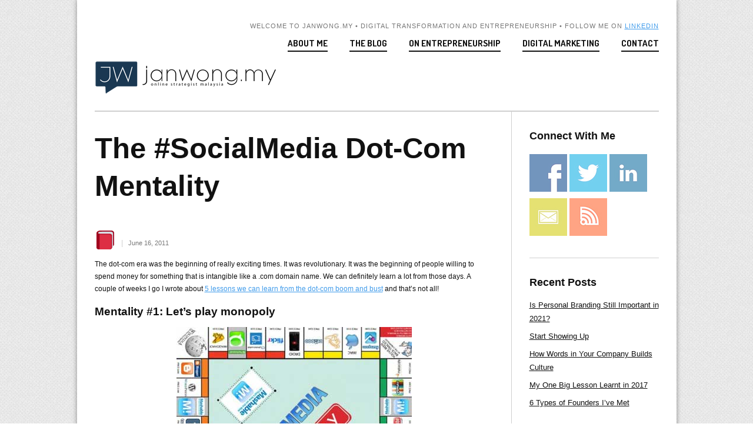

--- FILE ---
content_type: text/html; charset=UTF-8
request_url: https://janwong.my/the-socialmedia-dot-com-mentality/
body_size: 12864
content:
<!DOCTYPE html>
<html lang="en-US">
<head>
<meta charset="UTF-8" />
<meta name="viewport" content="width=device-width, initial-scale=1.0, user-scalable=no, minimum-scale=1.0, maximum-scale=1.0" />
<meta http-equiv="X-UA-Compatible" content="IE=edge,chrome=1"/>


												
				
 
	<!-- Le fav -->
	<link rel="icon" href="https://janwong.my/blog/wp-content/uploads/2013/06/favicon1.ico" type="image/x-icon">

<title>The #SocialMedia Dot-Com Mentality -</title>
<link rel="profile" href="https://gmpg.org/xfn/11" />
<link rel="stylesheet" type="text/css" media="all" href="https://janwong.my/blog/wp-content/themes/razzo/style.css" />
<link rel="pingback" href="https://janwong.my/blog/xmlrpc.php" />
<!--[if lt IE 9]>
<script src="https://janwong.my/blog/wp-content/themes/razzo/js/html5.js" type="text/javascript"></script>
<![endif]-->

	<!-- This site is optimized with the Yoast SEO plugin v15.7 - https://yoast.com/wordpress/plugins/seo/ -->
	<meta name="robots" content="index, follow, max-snippet:-1, max-image-preview:large, max-video-preview:-1" />
	<link rel="canonical" href="https://janwong.my/the-socialmedia-dot-com-mentality/" />
	<meta property="og:locale" content="en_US" />
	<meta property="og:type" content="article" />
	<meta property="og:title" content="The #SocialMedia Dot-Com Mentality -" />
	<meta property="og:description" content="The dot-com era was the beginning of really exciting times. It was revolutionary. It was the beginning of people willing to spend money for something that is intangible like a .com domain name. We can definitely learn a lot from &hellip; [+]" />
	<meta property="og:url" content="https://janwong.my/the-socialmedia-dot-com-mentality/" />
	<meta property="article:published_time" content="2011-06-15T19:45:58+00:00" />
	<meta property="article:modified_time" content="2011-06-15T14:41:55+00:00" />
	<meta property="og:image" content="http://www.janwong.my/blog/wp-content/uploads/2011/06/social_media_monopoly-700x700-500x500.jpg" />
	<meta name="twitter:card" content="summary" />
	<meta name="twitter:creator" content="@jwongjk" />
	<meta name="twitter:site" content="@jwongjk" />
	<meta name="twitter:label1" content="Written by">
	<meta name="twitter:data1" content="Jan Wong">
	<meta name="twitter:label2" content="Est. reading time">
	<meta name="twitter:data2" content="4 minutes">
	<script type="application/ld+json" class="yoast-schema-graph">{"@context":"https://schema.org","@graph":[{"@type":"WebSite","@id":"https://janwong.my/#website","url":"https://janwong.my/","name":"","description":"","potentialAction":[{"@type":"SearchAction","target":"https://janwong.my/?s={search_term_string}","query-input":"required name=search_term_string"}],"inLanguage":"en-US"},{"@type":"ImageObject","@id":"https://janwong.my/the-socialmedia-dot-com-mentality/#primaryimage","inLanguage":"en-US","url":"http://www.janwong.my/blog/wp-content/uploads/2011/06/social_media_monopoly-700x700-500x500.jpg"},{"@type":"WebPage","@id":"https://janwong.my/the-socialmedia-dot-com-mentality/#webpage","url":"https://janwong.my/the-socialmedia-dot-com-mentality/","name":"The #SocialMedia Dot-Com Mentality -","isPartOf":{"@id":"https://janwong.my/#website"},"primaryImageOfPage":{"@id":"https://janwong.my/the-socialmedia-dot-com-mentality/#primaryimage"},"datePublished":"2011-06-15T19:45:58+00:00","dateModified":"2011-06-15T14:41:55+00:00","author":{"@id":"https://janwong.my/#/schema/person/f2be0e8ccceee106325b50b971f0f240"},"inLanguage":"en-US","potentialAction":[{"@type":"ReadAction","target":["https://janwong.my/the-socialmedia-dot-com-mentality/"]}]},{"@type":"Person","@id":"https://janwong.my/#/schema/person/f2be0e8ccceee106325b50b971f0f240","name":"Jan Wong","image":{"@type":"ImageObject","@id":"https://janwong.my/#personlogo","inLanguage":"en-US","url":"https://secure.gravatar.com/avatar/6a867f05734b0d622e5377e0cbe37485?s=96&d=mm&r=g","caption":"Jan Wong"},"sameAs":["http://www.janwong.my"]}]}</script>
	<!-- / Yoast SEO plugin. -->


<link rel='dns-prefetch' href='//fonts.googleapis.com' />
<link rel='dns-prefetch' href='//s.w.org' />
<link rel="alternate" type="application/rss+xml" title=" &raquo; Feed" href="https://janwong.my/feed/" />
<link rel="alternate" type="application/rss+xml" title=" &raquo; Comments Feed" href="https://janwong.my/comments/feed/" />
<link rel="alternate" type="application/rss+xml" title=" &raquo; The #SocialMedia Dot-Com Mentality Comments Feed" href="https://janwong.my/the-socialmedia-dot-com-mentality/feed/" />
		<script type="text/javascript">
			window._wpemojiSettings = {"baseUrl":"https:\/\/s.w.org\/images\/core\/emoji\/13.0.1\/72x72\/","ext":".png","svgUrl":"https:\/\/s.w.org\/images\/core\/emoji\/13.0.1\/svg\/","svgExt":".svg","source":{"concatemoji":"https:\/\/janwong.my\/blog\/wp-includes\/js\/wp-emoji-release.min.js?ver=5.6.16"}};
			!function(e,a,t){var n,r,o,i=a.createElement("canvas"),p=i.getContext&&i.getContext("2d");function s(e,t){var a=String.fromCharCode;p.clearRect(0,0,i.width,i.height),p.fillText(a.apply(this,e),0,0);e=i.toDataURL();return p.clearRect(0,0,i.width,i.height),p.fillText(a.apply(this,t),0,0),e===i.toDataURL()}function c(e){var t=a.createElement("script");t.src=e,t.defer=t.type="text/javascript",a.getElementsByTagName("head")[0].appendChild(t)}for(o=Array("flag","emoji"),t.supports={everything:!0,everythingExceptFlag:!0},r=0;r<o.length;r++)t.supports[o[r]]=function(e){if(!p||!p.fillText)return!1;switch(p.textBaseline="top",p.font="600 32px Arial",e){case"flag":return s([127987,65039,8205,9895,65039],[127987,65039,8203,9895,65039])?!1:!s([55356,56826,55356,56819],[55356,56826,8203,55356,56819])&&!s([55356,57332,56128,56423,56128,56418,56128,56421,56128,56430,56128,56423,56128,56447],[55356,57332,8203,56128,56423,8203,56128,56418,8203,56128,56421,8203,56128,56430,8203,56128,56423,8203,56128,56447]);case"emoji":return!s([55357,56424,8205,55356,57212],[55357,56424,8203,55356,57212])}return!1}(o[r]),t.supports.everything=t.supports.everything&&t.supports[o[r]],"flag"!==o[r]&&(t.supports.everythingExceptFlag=t.supports.everythingExceptFlag&&t.supports[o[r]]);t.supports.everythingExceptFlag=t.supports.everythingExceptFlag&&!t.supports.flag,t.DOMReady=!1,t.readyCallback=function(){t.DOMReady=!0},t.supports.everything||(n=function(){t.readyCallback()},a.addEventListener?(a.addEventListener("DOMContentLoaded",n,!1),e.addEventListener("load",n,!1)):(e.attachEvent("onload",n),a.attachEvent("onreadystatechange",function(){"complete"===a.readyState&&t.readyCallback()})),(n=t.source||{}).concatemoji?c(n.concatemoji):n.wpemoji&&n.twemoji&&(c(n.twemoji),c(n.wpemoji)))}(window,document,window._wpemojiSettings);
		</script>
		<style type="text/css">
img.wp-smiley,
img.emoji {
	display: inline !important;
	border: none !important;
	box-shadow: none !important;
	height: 1em !important;
	width: 1em !important;
	margin: 0 .07em !important;
	vertical-align: -0.1em !important;
	background: none !important;
	padding: 0 !important;
}
</style>
	<link rel='stylesheet' id='wp-block-library-css'  href='https://janwong.my/blog/wp-includes/css/dist/block-library/style.min.css?ver=5.6.16' type='text/css' media='all' />
<link rel='stylesheet' id='contact-form-7-css'  href='https://janwong.my/blog/wp-content/plugins/contact-form-7/includes/css/styles.css?ver=5.3.2' type='text/css' media='all' />
<link rel='stylesheet' id='wpa-css-css'  href='https://janwong.my/blog/wp-content/plugins/honeypot/includes/css/wpa.css?ver=2.0.1' type='text/css' media='all' />
<link rel='stylesheet' id='mytheme-droidsans-css'  href='https://fonts.googleapis.com/css?family=Dosis%3A400%2C700%27+rel%3D%27stylesheet%27+type%3D%27text%2Fcss&#038;ver=5.6.16' type='text/css' media='all' />
<script type='text/javascript' src='https://janwong.my/blog/wp-includes/js/jquery/jquery.min.js?ver=3.5.1' id='jquery-core-js'></script>
<script type='text/javascript' src='https://janwong.my/blog/wp-includes/js/jquery/jquery-migrate.min.js?ver=3.3.2' id='jquery-migrate-js'></script>
<link rel="https://api.w.org/" href="https://janwong.my/wp-json/" /><link rel="alternate" type="application/json" href="https://janwong.my/wp-json/wp/v2/posts/32391" /><link rel="EditURI" type="application/rsd+xml" title="RSD" href="https://janwong.my/blog/xmlrpc.php?rsd" />
<link rel="wlwmanifest" type="application/wlwmanifest+xml" href="https://janwong.my/blog/wp-includes/wlwmanifest.xml" /> 
<link rel='shortlink' href='https://janwong.my/?p=32391' />
<link rel="alternate" type="application/json+oembed" href="https://janwong.my/wp-json/oembed/1.0/embed?url=https%3A%2F%2Fjanwong.my%2Fthe-socialmedia-dot-com-mentality%2F" />
<link rel="alternate" type="text/xml+oembed" href="https://janwong.my/wp-json/oembed/1.0/embed?url=https%3A%2F%2Fjanwong.my%2Fthe-socialmedia-dot-com-mentality%2F&#038;format=xml" />
<!-- Facebook Pixel Code -->
<script>
!function(f,b,e,v,n,t,s)
{if(f.fbq)return;n=f.fbq=function(){n.callMethod?
n.callMethod.apply(n,arguments):n.queue.push(arguments)};
if(!f._fbq)f._fbq=n;n.push=n;n.loaded=!0;n.version='2.0';
n.queue=[];t=b.createElement(e);t.async=!0;
t.src=v;s=b.getElementsByTagName(e)[0];
s.parentNode.insertBefore(t,s)}(window,document,'script',
'https://connect.facebook.net/en_US/fbevents.js');
 fbq('init', '120775691891882'); 
fbq('track', 'PageView');
</script>
<noscript>
 <img height="1" width="1" 
src="https://www.facebook.com/tr?id=120775691891882&ev=PageView
&noscript=1"/>
</noscript>
<!-- End Facebook Pixel Code -->	<style>
		/* Primary Link color */
		a {
			color: #419ceb;
		}
	</style>
	<style>
		/* Secondary Link color */
		#site-generator .social {
			color: #20415e;
		}
		#respond input#submit:hover,
		#respond input#submit:active {
			background-color: #20415e;
		}
	</style>
	<style>
		/* Secondary Link Color &mdash; Hover/Active */
		#site-generator .social:focus,
		#site-generator .social:active,
		#site-generator .social:hover {
			color: #20415e;
		}
	</style>
	<style>
		/* Navigation Link color */
		#access ul li a:hover,
		#access ul li.sfHover > a,
		#access ul .current-menu-item > a,
		#access ul .current_page_item > a {
			color: #20415e;
		}
		#access ul li li a:hover,
		#access ul li li.sfHover > a,
		#access ul li .current-menu-item > a,
		#access ul li .current_page_item > a {
			color: #20415e;
		}
	</style>
	<style>
		/* Background */
		body {
						
						background-image: url('http://janwong.my/blog/wp-content/uploads/2013/06/cloth_alike.png');
						
						
						
					}
	</style>
</head>


<body class="post-template-default single single-post postid-32391 single-format-standard single-author singular">


	<nav id="access-mobile" role="navigation" class="clearfix">
		<a id="mega-menu-dropdown" class="clearfix" href="#"><span>Menu <i class="icon-reorder"></i></span></a>
					
		<div class="menu-default-container"><ul id="menu-default" class="mobile-menu"><li id="menu-item-33149" class="menu-item menu-item-type-post_type menu-item-object-page menu-item-33149"><a href="https://janwong.my/about/">About Me</a></li>
<li id="menu-item-33157" class="menu-item menu-item-type-post_type menu-item-object-page current_page_parent menu-item-33157"><a href="https://janwong.my/blog/">The Blog</a></li>
<li id="menu-item-33482" class="menu-item menu-item-type-taxonomy menu-item-object-category menu-item-33482"><a href="https://janwong.my/category/entrepreneurship-2/">On Entrepreneurship</a></li>
<li id="menu-item-33512" class="menu-item menu-item-type-taxonomy menu-item-object-category current-post-ancestor current-menu-parent current-post-parent menu-item-33512"><a href="https://janwong.my/category/insights/">Digital Marketing</a></li>
<li id="menu-item-33148" class="menu-item menu-item-type-post_type menu-item-object-page menu-item-33148"><a href="https://janwong.my/contact/">Contact</a></li>
</ul></div>					
	</nav><!-- #access-mobile -->

<!-- Page
================================================== -->
<section id="page" class="hfeed">

	<!-- Head
================================================== -->
		<section id="header-wrapper">
			<header id="branding" class="clearfix" role="banner">
												
								
									<section id="header-info" class="clearfix">
						<p> WELCOME TO JANWONG.MY • DIGITAL TRANSFORMATION AND ENTREPRENEURSHIP • FOLLOW ME ON <a title="follow jan wong on Facebook" href="https://linkedin.com/in/janwongmy">LINKEDIN</a></p>					</section>
								
								
									<h1 id="site-title-custom" class="clearfix">
						<a href="https://janwong.my/" rel="home" id="custom-logo">
							<img src="https://janwong.my/blog/wp-content/uploads/2013/06/logo-v2-web.png" alt="" />
						</a>
					</h1>
								
				<!-- Navbar
================================================== -->
																					<nav id="access" role="navigation" class="wide clearfix">
				
											<div class="menu-default-container"><ul id="menu-default-1" class="sf-menu"><li class="menu-item menu-item-type-post_type menu-item-object-page menu-item-33149"><a href="https://janwong.my/about/">About Me</a></li>
<li class="menu-item menu-item-type-post_type menu-item-object-page current_page_parent menu-item-33157"><a href="https://janwong.my/blog/">The Blog</a></li>
<li class="menu-item menu-item-type-taxonomy menu-item-object-category menu-item-33482"><a href="https://janwong.my/category/entrepreneurship-2/">On Entrepreneurship</a></li>
<li class="menu-item menu-item-type-taxonomy menu-item-object-category current-post-ancestor current-menu-parent current-post-parent menu-item-33512"><a href="https://janwong.my/category/insights/">Digital Marketing</a></li>
<li class="menu-item menu-item-type-post_type menu-item-object-page menu-item-33148"><a href="https://janwong.my/contact/">Contact</a></li>
</ul></div>									
				</nav><!-- #access -->

		</header><!-- #branding -->
	</section><!-- #header-wrapper -->
	

	<div id="main" class="clearfix">

		<div id="primary">
			<div id="content" role="main">

				
									
	<article id="post-32391" class="clearfix post-32391 post type-post status-publish format-standard hentry category-branding category-insights category-marketing category-social-media-insights tag-business-owners tag-entrepreneurs tag-mindset tag-online tag-social-media">
		
		<div class="entry-content-meta-wrapper">
			<header class="entry-header">
				<h1 class="entry-title"><a href="https://janwong.my/the-socialmedia-dot-com-mentality/" title="Permanent Link to The #SocialMedia Dot-Com Mentality" rel="bookmark">The #SocialMedia Dot-Com Mentality</a></h1>
				<div class="entry-content">
				</div>
								<div class="entry-meta">
					<i class="pictogram">&#128213;</i>
					<span class="sep"> | </span>
					<p><time class="entry-date" datetime="2011-06-16T03:45:58+08:00">June 16, 2011</time></p><span class="by-author"> <span class="sep"> | </span> <span class="author vcard"><a class="url fn n" href="https://janwong.my/author/itsme/" title="View all posts by Jan Wong" rel="author">Jan Wong</a></span></span>				</div><!-- .entry-meta -->
				
			</header><!-- .entry-header -->
		
			<div class="entry-content">
				<p>The dot-com era was the beginning of really exciting times. It was revolutionary. It was the beginning of people willing to spend money for something that is intangible like a .com domain name. We can definitely learn a lot from those days. A couple of weeks I go I wrote about <a title="5 #SocialMedia Lessons We Can Learn From The Dot-com Boom (and bust!)" href="http://www.janwong.my/5-socialmedia-lessons-we-can-learn-from-the-dotcom-boom/" target="_blank">5 lessons we can learn from the dot-com boom and bust</a> and that&#8217;s not all!</p>
<h3>Mentality #1: Let&#8217;s play monopoly</h3>
<p><a href="http://www.neatorama.com/2010/08/09/social-media-monopoly/"><img loading="lazy" class="aligncenter size-full wp-image-32395" title="social media monopoly" src="http://www.janwong.my/blog/wp-content/uploads/2011/06/social_media_monopoly-700x700-500x500.jpg" alt="social media monopoly - a dot-com mentality on social media" width="400" height="400" /></a></p>
<p>It is interesting that many businesses create a blog, a Facebook page and a Twitter account just because it is <em><span style="color: #99cc00;">&#8220;the right thing to do&#8221;</span></em>, to keep up with technology just like how .com domain names were sold like hotcakes during the dot-com boom. Businesses are busy securing <del>.com sites</del> social media accounts<span style="color: #ff9900;"><strong> even though they have no plans of using them</strong></span>.</p>
<p>While that may seem like a normal thing to do, social media is a different playing field altogether especially if you&#8217;re registering the accounts under a similar name such as your brand or company name. A simple query on Google will be able to reveal all of them&#8230; buried with dust, <span style="color: #ff9900;"><strong>which ultimately affects your credibility</strong></span>.</p>
<h3>Mentality #2: If it&#8217;s online, it&#8217;s global</h3>
<p>During the dot-com boom, <span style="color: #ff9900;"><strong>many had the impression that as long they have a website, they can easily be found</strong></span>. True, but also <span style="text-decoration: underline;">VERY</span> wrong. It is true that if you&#8217;ve a website or a social media account your business is accessible globally. However the question is &#8211; whether you can be found among the mass of information and websites out there. Even if Facebook has 600 million users, it does not guarantee you 600 million impressions if you have a Facebook page. In fact, it takes hard work to even get your first 1,000 followers if you&#8217;re a small business.</p>
<p>Remember,<span style="color: #ff9900;"><strong> social media is merely a tool</strong></span> &#8211; you&#8217;ll still need to get down and get it to work for you and people today often rely on search engines and personal recommendations (e.g. Facebook likes, Tweets, blogs and comments) to locate what they need online.</p>
<h3>Mentality #3: Information (Part 1) &#8211; That&#8217;s all I need on my website</h3>
<p>Yes, information is important and it still is today. Imagine yourself going onto a website only to find nothing about that particular business. It sure defeats the purpose of having a website. The thing is, <span style="color: #ff9900;"><strong>businesses should also understand that people today demand more than just information.</strong></span></p>
<p>Let me ask you this question: <em>would you rather buy from someone that has only pure information or someone with an updated blog and perhaps an active Facebook page?</em></p>
<p>What makes things worse are sites that have dates beneath their home page that dates back to the past. Does that imply that you&#8217;re out of business in the present day?</p>
<h3>Mentality #4: Information (Part 2) &#8211; The more the merrier</h3>
<p>Remember how websites looked back then? Presenting to you the all-powerful frames:</p>
<p style="text-align: center;"><a href="http://www.janwong.my/blog/wp-content/uploads/2011/06/1image001.jpg"><img loading="lazy" class="aligncenter size-full wp-image-32393" title="website with frames" src="http://www.janwong.my/blog/wp-content/uploads/2011/06/1image001.jpg" alt="website with frames" width="498" height="325" /></a></p>
<p>It was really something. Businesses were able to display even more information within a single screen. But is that the case today? Clearly not. In fact, search engines <a title="frames and google" href="https://www.google.com/support/webmasters/bin/answer.py?answer=34445" target="_blank">are not very happy with frames</a>. Sites today display a minimalistic outlook to simplify the message &#8211; <span style="color: #ff9900;"><strong>doing away with jargons and boring texts</strong></span>. Is your website overloaded with information?<span style="color: #ff9900;"><strong> Less is more!</strong></span></p>
<h3>Mentality #5: The almighty enquiry form</h3>
<p>The enquiry form is perhaps one of the most important addition to almost every business websites out there. After all, it is one of the easiest way for customers to keep in touch with you. Don&#8217;t get me wrong &#8211; it still is a powerful tool today. <span style="color: #ff9900;"><strong>The question is &#8211; is it enough? </strong></span></p>
<p>I don&#8217;t know about you but I personally do not like enquiry forms especially if I only have a short / simple question to ask. I&#8217;d rather leave a comment, a post on their Facebook wall or a Tweet. Imagine filling in all the fields on the enquiry form just to ask &#8220;are you open this weekend?&#8221;. Plus, there somehow is a feeling of a &#8216;black hole&#8217; when submitting an enquiry form &#8211; you do not know whether it is actually sent. On social media platforms, <span style="color: #ff9900;"><strong>you know they&#8217;ve received it for sure.</strong></span></p>
<h3><em><span style="color: #99cc00;">Do you fall into any one of the mentalities above? What other dot-com mentalities have you noticed today? I&#8217;d love to hear them :)</span></em></h3>
<p>&nbsp;</p>
							</div><!-- .entry-content -->
				
			<footer class="entry-meta">
		
																<span class="cat-links">
					<span class="entry-utility-prep entry-utility-prep-cat-links"><i class="pictogram">&#59392;</i></span> <a href="https://janwong.my/category/insights/branding/" rel="category tag">Branding</a>, <a href="https://janwong.my/category/insights/" rel="category tag">Insights</a>, <a href="https://janwong.my/category/insights/marketing/" rel="category tag">Marketing</a>, <a href="https://janwong.my/category/insights/social-media-insights/" rel="category tag">Social Media</a>				</span>
												<span class="sep"> | </span>
									<span class="tag-links">
					<span class="entry-utility-prep entry-utility-prep-tag-links"><i class="pictogram">&#59148;</i></span> <a href="https://janwong.my/tag/business-owners/" rel="tag">business owners</a>, <a href="https://janwong.my/tag/entrepreneurs/" rel="tag">entrepreneurs</a>, <a href="https://janwong.my/tag/mindset/" rel="tag">mindset</a>, <a href="https://janwong.my/tag/online/" rel="tag">online</a>, <a href="https://janwong.my/tag/social-media/" rel="tag">social media</a>				</span>
								
												<span class="sep"> | </span>
								<span class="comments-link"><a href="https://janwong.my/the-socialmedia-dot-com-mentality/#comments"><i class="pictogram">&#59160;</i> <b>4</b> Comments</a></span>
				
																	
							</footer><!-- #entry-meta -->
		</div><!-- .entry-content-meta-wrapper -->
		
					<nav id="nav-single">
				<h3 class="assistive-text">Post navigation</h3>
				<span class="nav-previous"><a href="https://janwong.my/brand-focus-importance-of-customer-service-on-social-media/" rel="prev">Older <i class="icon-chevron-right"></i></a></span>
				<span class="sep"> | </span>
				<span class="nav-next"><a href="https://janwong.my/how-much-should-you-spend-on-setting-up-your-socialmedia-presence/" rel="next"><i class="icon-chevron-left"></i> Newer</a></span>
			</nav><!-- #nav-single -->
			
				<div id="comments">
	
	
			<h2 id="comments-title">
			4 comments on &ldquo;<span>The #SocialMedia Dot-Com Mentality</span>&rdquo;		</h2>

		
		<ol class="commentlist">
				<li class="comment even thread-even depth-1" id="li-comment-814">
		<article id="comment-814" class="comment">
			<footer class="comment-meta">
				<div class="avatar vcard">
					<img alt='' src='https://secure.gravatar.com/avatar/4b0f22623d85f64d444d4cf6a7c4e016?s=45&#038;d=mm&#038;r=g' srcset='https://secure.gravatar.com/avatar/4b0f22623d85f64d444d4cf6a7c4e016?s=90&#038;d=mm&#038;r=g 2x' class='avatar avatar-45 photo' height='45' width='45' loading='lazy'/>
				</div><!-- .comment-author .vcard -->

				
			</footer>

			<div class="comment-content">
			<div class="comment-author vcard">
					<span class="fn"><a href='http://alantakushi.com' rel='external nofollow ugc' class='url'>Alan Takushi</a></span> on <a href="https://janwong.my/the-socialmedia-dot-com-mentality/#comment-814"><time pubdate datetime="2011-06-16T06:29:17+08:00">Jun 16, 2011 6:29 am</time></a> <span class="says"> - </span><a rel='nofollow' class='comment-reply-link' href='#comment-814' data-commentid="814" data-postid="32391" data-belowelement="comment-814" data-respondelement="respond" data-replyto="Reply to Alan Takushi" aria-label='Reply to Alan Takushi'>Reply</a>
			</div><!-- .comment-author .vcard -->
				
			<p>These are all great points Jan.</p>
<p>One thing I&#8217;ve been noticing is how companies have not been using social media to their advantage. They just place a Facebook or Twitter icon on a magazine ad or TV commercial and leave it at that. No incentive or explanation why it would advantageous to &#8220;like&#8221; or &#8220;follow&#8221; them.</p>
<p>I think people are a lot more savvy these days. Also, companies are missing out on using social media to create highly targeted ads in conjunction with creative marketing opportunities to further promote their brands. They just expect people to come for no reason. What do you think?</p>
<p>Cheers,<br />
Alan</p>
			
			</div>

		</article><!-- #comment-## -->

	<ul class="children">
	<li class="comment byuser comment-author-itsme bypostauthor odd alt depth-2" id="li-comment-815">
		<article id="comment-815" class="comment">
			<footer class="comment-meta">
				<div class="avatar vcard">
					<img alt='' src='https://secure.gravatar.com/avatar/6a867f05734b0d622e5377e0cbe37485?s=45&#038;d=mm&#038;r=g' srcset='https://secure.gravatar.com/avatar/6a867f05734b0d622e5377e0cbe37485?s=90&#038;d=mm&#038;r=g 2x' class='avatar avatar-45 photo' height='45' width='45' loading='lazy'/>
				</div><!-- .comment-author .vcard -->

				
			</footer>

			<div class="comment-content">
			<div class="comment-author vcard">
					<span class="fn"><a href='http://www.janwong.my' rel='external nofollow ugc' class='url'>janwong</a></span> on <a href="https://janwong.my/the-socialmedia-dot-com-mentality/#comment-815"><time pubdate datetime="2011-06-16T12:26:27+08:00">Jun 16, 2011 12:26 pm</time></a> <span class="says"> - </span><a rel='nofollow' class='comment-reply-link' href='#comment-815' data-commentid="815" data-postid="32391" data-belowelement="comment-815" data-respondelement="respond" data-replyto="Reply to janwong" aria-label='Reply to janwong'>Reply</a>
			</div><!-- .comment-author .vcard -->
				
			<p>Hi Alan, you&#8217;ve brought out some very obvious yet amazing points! I too have been noticing similar occurrences where Facebook and Twitter icons are simply plastered without any apparent meaning. I would think that many companies think that people will automatically be inclined to visit their page &#8211; a similar occurrence when website URLs are published without any descriptions. To make things worse, some URLs can go <a href="http://www.thisismyawesomecompanyname.com" rel="nofollow ugc">http://www.thisismyawesomecompanyname.com</a> and no one knows what the company does, let alone visit it. One of the worst I&#8217;ve ever seen has to be <a href="http://www.janwong.my/brand-focus-importance-of-linking-socialmedia-offline-right/" rel="nofollow">this</a>.</p>
<p>I think that companies are missing the mark on targeted ads because many feel that it is a waste, especially when the Internet is global. You&#8217;ve 600 million users on Facebook, why target the 10,000 in your community? This mentality has definitely caused many potential social media campaigns to fall for a simple reason &#8211; it does not cater to anyone. I agree with you a 100%. A targeted ad can be a whole lot more effective (and cost less, too!). </p>
<p>Sometimes I wonder what drives such mentality. Would you think that it has to do with culture? Or is it just bad business sense?</p>
<p>Thanks for sharing your thoughts and insights, Alan.</p>
			
			</div>

		</article><!-- #comment-## -->

	<ul class="children">
	<li class="comment even depth-3" id="li-comment-816">
		<article id="comment-816" class="comment">
			<footer class="comment-meta">
				<div class="avatar vcard">
					<img alt='' src='https://secure.gravatar.com/avatar/4b0f22623d85f64d444d4cf6a7c4e016?s=45&#038;d=mm&#038;r=g' srcset='https://secure.gravatar.com/avatar/4b0f22623d85f64d444d4cf6a7c4e016?s=90&#038;d=mm&#038;r=g 2x' class='avatar avatar-45 photo' height='45' width='45' loading='lazy'/>
				</div><!-- .comment-author .vcard -->

				
			</footer>

			<div class="comment-content">
			<div class="comment-author vcard">
					<span class="fn"><a href='http://alantakushi.com' rel='external nofollow ugc' class='url'>Alan Takushi</a></span> on <a href="https://janwong.my/the-socialmedia-dot-com-mentality/#comment-816"><time pubdate datetime="2011-06-17T04:12:29+08:00">Jun 17, 2011 4:12 am</time></a> <span class="says"> - </span><a rel='nofollow' class='comment-reply-link' href='#comment-816' data-commentid="816" data-postid="32391" data-belowelement="comment-816" data-respondelement="respond" data-replyto="Reply to Alan Takushi" aria-label='Reply to Alan Takushi'>Reply</a>
			</div><!-- .comment-author .vcard -->
				
			<p>Wow, talk about a big FAIL. I can&#8217;t imagine the thinking behind just placing a &#8220;Join us on Facebook&#8221; logo on a menu and then not even have a Facebook page? Someone really dropped the ball on that one! But, for sure, if you&#8217;re going to ask people to join you online (using offline media) having a URL or message is essential.</p>
<p>I feel that maybe businesses just aren&#8217;t as smart when it comes to online media. In the old days, you&#8217;d just create a TV commercial, radio or newspaper ad and get it out to millions of people without any real tangible results.</p>
<p>They think, there are 600 million users on Facebook, let&#8217;s create this ad and post it online and everyone will see it. But people interact differently online, they pick and choose what they want to see and read. Thus, what, how, and where you present an ad, coupon, etc. is very important if you want them to engage with your brand. We, as consumers are in control somewhat and companies better cater to us or we&#8217;re not going to really care.</p>
<p>Sorry if I rambled too much and hope that made sense! </p>
<p>Cheers,<br />
Alan</p>
			
			</div>

		</article><!-- #comment-## -->

	<ul class="children">
	<li class="comment byuser comment-author-itsme bypostauthor odd alt depth-4" id="li-comment-818">
		<article id="comment-818" class="comment">
			<footer class="comment-meta">
				<div class="avatar vcard">
					<img alt='' src='https://secure.gravatar.com/avatar/6a867f05734b0d622e5377e0cbe37485?s=45&#038;d=mm&#038;r=g' srcset='https://secure.gravatar.com/avatar/6a867f05734b0d622e5377e0cbe37485?s=90&#038;d=mm&#038;r=g 2x' class='avatar avatar-45 photo' height='45' width='45' loading='lazy'/>
				</div><!-- .comment-author .vcard -->

				
			</footer>

			<div class="comment-content">
			<div class="comment-author vcard">
					<span class="fn"><a href='http://www.janwong.my' rel='external nofollow ugc' class='url'>janwong</a></span> on <a href="https://janwong.my/the-socialmedia-dot-com-mentality/#comment-818"><time pubdate datetime="2011-06-17T12:54:04+08:00">Jun 17, 2011 12:54 pm</time></a> <span class="says"> - </span><a rel='nofollow' class='comment-reply-link' href='#comment-818' data-commentid="818" data-postid="32391" data-belowelement="comment-818" data-respondelement="respond" data-replyto="Reply to janwong" aria-label='Reply to janwong'>Reply</a>
			</div><!-- .comment-author .vcard -->
				
			<p>I know! Things like these are supposedly a giveaway. Doesn&#8217;t take a professional marketer to look into areas such as these.<br />
That&#8217;s very true. Not only people interact differently online, I think that people are generally smarter these days. No longer people buy because of an ad &#8211; they look for reasons to buy / not buy from you and the Internet makes research easier for them. Very well said and well thought of, Alan.<br />
If that&#8217;s a ramble I don&#8217;t know how much more insights can come out of a non-ramble haha :)</p>
			
			</div>

		</article><!-- #comment-## -->

	</li><!-- #comment-## -->
</ul><!-- .children -->
</li><!-- #comment-## -->
</ul><!-- .children -->
</li><!-- #comment-## -->
</ul><!-- .children -->
</li><!-- #comment-## -->
		</ol>

		
	
		
		<div id="respond" class="comment-respond">
		<h3 id="reply-title" class="comment-reply-title">Add a new comment <small><a rel="nofollow" id="cancel-comment-reply-link" href="/the-socialmedia-dot-com-mentality/#respond" style="display:none;">Cancel</a></small></h3><form action="https://janwong.my/blog/wp-comments-post.php" method="post" id="commentform" class="comment-form"><p class="comment-notes"><span id="email-notes">Your email address will not be published.</span> Required fields are marked <span class="required">*</span></p><p class="comment-form-comment"><label for="comment">Comment</label> <textarea id="comment" name="comment" cols="45" rows="8" maxlength="65525" required="required"></textarea></p><p class="form-allowed-tags">You may use these <abbr title="HyperText Markup Language">HTML</abbr> tags and attributes:  <code>&lt;a href=&quot;&quot; title=&quot;&quot;&gt; &lt;abbr title=&quot;&quot;&gt; &lt;acronym title=&quot;&quot;&gt; &lt;b&gt; &lt;blockquote cite=&quot;&quot;&gt; &lt;cite&gt; &lt;code&gt; &lt;del datetime=&quot;&quot;&gt; &lt;em&gt; &lt;i&gt; &lt;q cite=&quot;&quot;&gt; &lt;s&gt; &lt;strike&gt; &lt;strong&gt; </code></p><p class="comment-form-author"><label for="author">Name <span class="required">*</span></label> <input id="author" name="author" type="text" value="" size="30" maxlength="245" required='required' /></p>
<p class="comment-form-email"><label for="email">Email <span class="required">*</span></label> <input id="email" name="email" type="text" value="" size="30" maxlength="100" aria-describedby="email-notes" required='required' /></p>
<p class="comment-form-url"><label for="url">Website</label> <input id="url" name="url" type="text" value="" size="30" maxlength="200" /></p>
<p class="comment-form-cookies-consent"><input id="wp-comment-cookies-consent" name="wp-comment-cookies-consent" type="checkbox" value="yes" /> <label for="wp-comment-cookies-consent">Save my name, email, and website in this browser for the next time I comment.</label></p>
<p class="form-submit"><input name="submit" type="submit" id="submit" class="submit" value="Add a new comment" /> <input type='hidden' name='comment_post_ID' value='32391' id='comment_post_ID' />
<input type='hidden' name='comment_parent' id='comment_parent' value='0' />
</p><p style="display: none;"><input type="hidden" id="akismet_comment_nonce" name="akismet_comment_nonce" value="65da040809" /></p><input type="hidden" id="ak_js" name="ak_js" value="133"/><textarea name="ak_hp_textarea" cols="45" rows="8" maxlength="100" style="display: none !important;"></textarea></form>	</div><!-- #respond -->
	
</div><!-- #comments -->
				
	</article><!-- #post-32391 -->
					
				
			</div><!-- #content -->
		</div><!-- #primary -->

		<div id="secondary" class="widget-area" role="complementary">
										
				<aside id="text-2" class="widget widget_text"><h3 class="widget-title"><span>Connect With Me</span></h3>			<div class="textwidget"><div style="display:inline"><a href="https://www.facebook.com/iamjanwong" title="Connect with Jan on Facebook"><img src="http://www.janwong.my/images/facebook_001.jpg" alt="Connect with Jan on Facebook" /></a> <a href="https://www.twitter.com/jwongjk" title="Connect with Jan on Twitter"><img src="http://www.janwong.my/images/twitter_001.jpg" alt="Connect with Jan on Twitter" /></a> <a href="http://my.linkedin.com/in/janwongmy" title="Connect with Jan on LinkedIn"><img src="http://www.janwong.my/images/linkedin_001.jpg" alt="Connect with Jan on Linkedin" /></a>
<a href="https://janwong.my/contact/" title="Connect with Jan via Email"><img src="http://www.janwong.my/images/email_001.jpg" alt="Connect with Jan via Email" /></a> <a href="http://feeds.feedburner.com/janwong" title="Subscribe to Jan via RSS"><img src="http://www.janwong.my/images/rss_001.jpg" alt="Subscribe to Jan via RSS" /></a></div></div>
		</aside>
		<aside id="recent-posts-2" class="widget widget_recent_entries">
		<h3 class="widget-title"><span>Recent Posts</span></h3>
		<ul>
											<li>
					<a href="https://janwong.my/digital-personal-branding/">Is Personal Branding Still Important in 2021?</a>
									</li>
											<li>
					<a href="https://janwong.my/start-showing-up/">Start Showing Up</a>
									</li>
											<li>
					<a href="https://janwong.my/how-words-in-your-company-builds-culture/">How Words in Your Company Builds Culture</a>
									</li>
											<li>
					<a href="https://janwong.my/my-one-big-lesson-learnt-in-2017/">My One Big Lesson Learnt in 2017</a>
									</li>
											<li>
					<a href="https://janwong.my/6-types-of-founders-ive-met/">6 Types of Founders I&#8217;ve Met</a>
									</li>
					</ul>

		</aside><aside id="search-2" class="widget widget_search">	<form method="get" id="searchform" action="https://janwong.my/">
		<label for="s"></label>
		<input speech type="text" class="field" name="s" id="s" value="Search the Blog" onfocus="if(this.value=='Search the Blog')this.value='';" onblur="if(this.value=='')this.value='Search the Blog';" x-webkit-speech />
		<input type="submit" class="submit" name="submit" id="searchsubmit" value="Start searching" />
	</form>
</aside><aside id="categories-2" class="widget widget_categories"><h3 class="widget-title"><span>Categories</span></h3>
			<ul>
					<li class="cat-item cat-item-53"><a href="https://janwong.my/category/insights/branding/">Branding</a> (26)
</li>
	<li class="cat-item cat-item-31"><a href="https://janwong.my/category/entertainment/">Entertainment</a> (3)
</li>
	<li class="cat-item cat-item-27"><a href="https://janwong.my/category/entrepreneurship-2/">Entrepreneurship</a> (45)
</li>
	<li class="cat-item cat-item-26"><a href="https://janwong.my/category/how-to/">How to</a> (22)
</li>
	<li class="cat-item cat-item-47"><a href="https://janwong.my/category/insights/">Insights</a> (82)
</li>
	<li class="cat-item cat-item-16"><a href="https://janwong.my/category/insights/marketing/">Marketing</a> (46)
</li>
	<li class="cat-item cat-item-64"><a href="https://janwong.my/category/personal/">Personal</a> (46)
</li>
	<li class="cat-item cat-item-119"><a href="https://janwong.my/category/productivity-hacks/">Productivity Hacks</a> (1)
</li>
	<li class="cat-item cat-item-3"><a href="https://janwong.my/category/projects/">Projects</a> (4)
</li>
	<li class="cat-item cat-item-88"><a href="https://janwong.my/category/research/">Research</a> (2)
</li>
	<li class="cat-item cat-item-49"><a href="https://janwong.my/category/insights/social-media-insights/">Social Media</a> (77)
</li>
	<li class="cat-item cat-item-115"><a href="https://janwong.my/category/student-tips/">Student Tips</a> (3)
</li>
	<li class="cat-item cat-item-17"><a href="https://janwong.my/category/stumble-upons/">Stumble Upons</a> (11)
</li>
	<li class="cat-item cat-item-11"><a href="https://janwong.my/category/technology/">Technology</a> (26)
</li>
			</ul>

			</aside>				
					</div><!-- #secondary .widget-area -->
	</div><!-- #main -->
	
	<!-- Footer
    ================================================== -->
	<footer id="colophon" role="contentinfo">
	
							
				
		<div id="site-generator-wrapper">
			<section id="site-generator" class="clearfix">
					<a class="social" href="https://www.facebook.com/iamjanwong" target="_blank" rel="nofollow">
		<span class="facebook social-icon"></span>
	</a>



	<a class="social" href="http://my.linkedin.com/in/janwongmy" target="_blank" rel="nofollow">
		<span class="linkedin social-icon"></span>
	</a>




	<a class="social" href="https://instagram.com/janwongmy" target="_blank" rel="nofollow">
		<span class="instagram social-icon"></span>
	</a>








	<a class="social" href="javascript:void(null);" target="_blank" rel="nofollow">
		<span class="feed social-icon"></span>
	</a>
									
								
									<p>Copyright © 2013 - 2022. All Rights Reserved.</p>								
								
				<div id="sub-footer-info">
									</div>
			</section>
		</div><!-- #site-generator-wrapper -->
	</footer><!-- #colophon -->
	
</section><!-- #page -->

<script type="text/javascript">var addthis_product = 'wpp-1.2.4';
</script><script type="text/javascript" src="//s7.addthis.com/js/300/addthis_widget.js#pubid=ra-51ba81b4149479b6"></script><script type="text/javascript">addthis.bar.initialize({});</script><style type='text/css'>
.addthis_bar_container {
	background-color:  !important;
}
.addthis_bar_p {
	color:  !important;
}
.addthis_bar_button {
	background-color:  !important;
	color:  !important;
	border-color:  !important;
}
</style><style>
	.addthis_bar_container:not(.closed) {
		left:0px;
	}
	.addthis_bar_watermark, .addthis_bar_close_button, .addthis_bar_open_button{
		background-position: top left !important;
	}
	.addthis_bar_placeholder {
		float:left;
	}
</style>
<!--[if gte IE 8]>
<style type="text/css">
	.addthis_bar_placeholder {
		height: 0 !important;
	}
</style>
<![endif]-->	<!-- Le javascript
    ================================================== -->
    <!-- Placed at the end of the document so the pages load faster -->
		
				
			
				<script type="text/javascript">

  var _gaq = _gaq || [];
  _gaq.push(['_setAccount', 'UA-18384233-1']);
  _gaq.push(['_trackPageview']);

  (function() {
    var ga = document.createElement('script'); ga.type = 'text/javascript'; ga.async = true;
    ga.src = ('https:' == document.location.protocol ? 'https://ssl' : 'http://www') + '.google-analytics.com/ga.js';
    var s = document.getElementsByTagName('script')[0]; s.parentNode.insertBefore(ga, s);
  })();

</script>	<script type='text/javascript' src='https://janwong.my/blog/wp-includes/js/comment-reply.min.js?ver=5.6.16' id='comment-reply-js'></script>
<script type='text/javascript' id='contact-form-7-js-extra'>
/* <![CDATA[ */
var wpcf7 = {"apiSettings":{"root":"https:\/\/janwong.my\/wp-json\/contact-form-7\/v1","namespace":"contact-form-7\/v1"}};
/* ]]> */
</script>
<script type='text/javascript' src='https://janwong.my/blog/wp-content/plugins/contact-form-7/includes/js/scripts.js?ver=5.3.2' id='contact-form-7-js'></script>
<script type='text/javascript' src='https://janwong.my/blog/wp-content/plugins/honeypot/includes/js/wpa.js?ver=2.0.1' id='wpascript-js'></script>
<script type='text/javascript' id='wpascript-js-after'>
wpa_field_info = {"wpa_field_name":"dlzscm7336","wpa_field_value":424151,"wpa_add_test":"no"}
</script>
<script type='text/javascript' src='https://janwong.my/blog/wp-content/themes/razzo/js/jquery.mega.js?ver=5.6.16' id='jquery.mega-js'></script>
<script type='text/javascript' src='https://janwong.my/blog/wp-includes/js/wp-embed.min.js?ver=5.6.16' id='wp-embed-js'></script>
<script async="async" type='text/javascript' src='https://janwong.my/blog/wp-content/plugins/akismet/_inc/form.js?ver=4.1.8' id='akismet-form-js'></script>
<!--wp_footer-->
<script defer src="https://static.cloudflareinsights.com/beacon.min.js/vcd15cbe7772f49c399c6a5babf22c1241717689176015" integrity="sha512-ZpsOmlRQV6y907TI0dKBHq9Md29nnaEIPlkf84rnaERnq6zvWvPUqr2ft8M1aS28oN72PdrCzSjY4U6VaAw1EQ==" data-cf-beacon='{"version":"2024.11.0","token":"5db7b13eef7f49048a07441fb03969d3","r":1,"server_timing":{"name":{"cfCacheStatus":true,"cfEdge":true,"cfExtPri":true,"cfL4":true,"cfOrigin":true,"cfSpeedBrain":true},"location_startswith":null}}' crossorigin="anonymous"></script>
</body>
</html>

--- FILE ---
content_type: text/css
request_url: https://janwong.my/blog/wp-content/themes/razzo/style.css
body_size: 38709
content:
/*

Theme Name: Razzo

Theme URI: http://www.megathe.me

Author: MegaTheme

Author URI: http://www.megathe.me

Description: Premium Business / eCommerce WordPress Theme by MegaTheme

Version: 1.0.3

License: GNU General Public License v3 or later

License URI: http://www.gnu.org/licenses/gpl-3.0.html



Made with Love by MegaTheme



/* =Reset default browser CSS.

-------------------------------------------------------------- */



html, body, div, span, applet, object, iframe,

h1, h2, h3, h4, h5, h6, p, blockquote, pre,

a, abbr, acronym, address, big, cite, code,

del, dfn, em, font, ins, kbd, q, s, samp,

small, strike, strong, sub, sup, tt, var,

dl, dt, dd, ol, ul, li,

fieldset, form, label, legend,

table, caption, tbody, tfoot, thead, tr, th, td {

	border: 0;

	font-family: inherit;

	font-size: 100%;

	font-style: inherit;

	font-weight: inherit;

	margin: 0;f

	outline: 0;

	padding: 0;

	vertical-align: baseline;

}

:focus {/* remember to define focus styles! */

	outline: 0;

}

body {

	background: #fff;

	line-height: 1;

}

ol, ul {

	list-style: none;

}

table {/* tables still need 'cellspacing="0"' in the markup */

	border-collapse: separate;

	border-spacing: 0;

}

caption, th, td {

	font-weight: normal;

	text-align: left;

}

blockquote p:before,

q:before,

blockquote p:after,

q:after {

	font: normal 45px "Helvetica Neue", Helvetica, Arial, sans-serif;

	line-height: 0;

	position: relative;

	top: 3px;

}

blockquote, q {

	quotes: "" "";

}

a img {

	border: 0;

}

article, aside, details, figcaption, figure,

footer, header, hgroup, menu, nav, section {

	display: block;

}

/* BEGIN Custom janwong.my
----------------------------------------------- */

	/* for home page column margin */
	
	.jw-palign {
		margin: 20px 5px 0 20px;	
	}
	
	/* text header content */
	
	.jw-headertext {
		background-color:#1a3852; 
		padding: 5px 20px 5px 20px; 
		color:#FFF; 
		vertical-align:middle; 
		font-size:1.5em;	
	}
	
	/* anchor text */
	
	.jw-a {
		color: #111; 
		text-decoration: none;
	}
	
	.jw-a:hover {
		color: #999; 
		text-decoration: none;
	}
	
	/* latest post title */
	.jw-latestpost {
	line-height: 1.325em;
	font-size: 18px;
	font-weight: 700;
	padding: 0 30px 0 0;
	}
	
	.jw-entry-meta {

	color: #777;
	clear: both;
	font-size: 13px;
	line-height: 18px;
	padding: 0 0 10px 0;

}

.jw-entry-meta p {

	display: inline;
	color: #777;
	padding: 0;
	font-size: 11px;

}

.jw-entry-meta .sep {

	padding: 0 5px;
	color: #cfcfcf;

}

/* Opacity of latest post */
.jw-latestimage {
	margin: 0.3em 0 0 0;
	display: inline;
	-webkit-backface-visibility: hidden;
	opacity: 1;
	filter: alpha(opacity=100);
}

.jw-latestimage:hover {
	opacity: .55;
	filter: alpha(opacity=55);
}

/* Opacity of social icons */
.jw-social {
	margin: 0.3em 0 0 0;
	display: inline;
	-webkit-backface-visibility: hidden;
	opacity: .55;
	filter: alpha(opacity=55);
}

.jw-social:hover {
	opacity: 1;
	filter: alpha(opacity=100);
}
	
	/* smaller version of the text button */
	
	.jw-submit {

	display: inline-block;

	font-size: 1.2em;

	font-weight: 700;

	text-decoration: none;

	margin: 0 0 10px 0;

	border: none;

	color: #111;

	background-color: #fff67a;

	text-rendering: optimizeLegibility;

	cursor: pointer;

	width: auto !important;

	padding: 0;

	float: right;

	font-family: "Dosis", 'Helvetica Neue', Helvetica, sans-serif;

	text-transform: uppercase;

	border-bottom: 2px solid #111;

	border-radius: 0 !important;

	line-height: 1.3;

	letter-spacing: 1px;



	-webkit-user-select: none;

	-moz-user-select: none;

	-ms-user-select: none;

	-o-user-select: none;

	user-select: none;

	-webkit-font-smoothing: antialiased;

}

	.jw-submit:focus,
	
	.jw-submit:hover,
	
	.jw-submit:active {
	
		background-color: #ccc;
	
	}

/* END Custom janwong.my
----------------------------------------------- */


/* =Structure

----------------------------------------------- */



body {

	padding: 0;

}

#page {

	margin: 0 auto;

	width: 100%;

	position: relative;

	max-width: 959px;

	background: white;

	padding: 0 30px;

	box-shadow: 0px 0 8px rgba(0, 0, 0, .4);

}

.single-post #page {

	max-width: 959px;

	margin: 0 auto;

}

.single-post #main {

	padding: 0;

}

.single-post #primary {

	max-width: 708px;

	margin: 0;

	border-right: 1px solid #cfcfcf;

	padding: 30px 0 0;

	float: left;

}

#content {

	margin: 0;

}

.entry-content {

	padding: 0 0 30px;

	margin: 0 0 30px;

	border-bottom: 1px solid #cfcfcf;

}

.page .entry-content {

	padding: 0;

	margin: 0;

	border: none;

}

#secondary {

	float: right;

	margin: 0;

	padding: 30px 0 30px 30px;

	width: 220px;

}



/* Attachments */

.singular .image-attachment .entry-content {

	margin: 0 auto;

	width: auto;

}

.singular .image-attachment .entry-description {

	margin: 0 auto;

	width: 68.9%;

}



/* Blog, Search and Archive */

.sticky {}

.blog .welcome-header {

	border-bottom: 1px solid #cfcfcf;

	padding: 0 0 30px;

	margin: 0 30px 30px 0;

}

.blog .welcome-header h1 {

	font-size: 28px;

	margin: 0;

}

.archive .page-header,

.search .page-header,

.blog .page-header {

	border-bottom: 1px solid #cfcfcf;

	margin: 0 30px 30px 0;

	padding: 0;

}

.archive .page-title,

.search .page-title,

.blog .page-title {

	color: #111;

	font-size: 12px;

	font-weight: 500;

	line-height: 2.6em;

	padding: 0 0 1.025em;

	text-transform: uppercase;

}

.archive .entry-header,

.search .entry-header,

.blog .entry-header {

	border: none;

	padding: 0;

	margin: 0;

}

.archive #main,

.search #main,

.blog #main {

	padding: 0;

}

.archive .entry-title-lead,

.search .entry-title-lead,

.blog .entry-title-lead {

	text-align: left;

	display: none;

}

body.archive h1.entry-title,

body.search h1.entry-title,

body.blog h1.entry-title {

	line-height: 1.325em;

	font-size: 33px;

	font-weight: 700;

	padding: 0 30px 0 0;

}

.archive #primary,

.search #primary,

.blog #primary {

	width: 708px;

	margin: 0;

	border-right: 1px solid #cfcfcf;

	padding: 30px 0 0;

	float: left;

}

.archive #secondary,

.search #secondary,

.blog #secondary {

	padding: 30px 0 30px 30px;

}

.archive .hentry,

.search .hentry,

.blog .hentry {

	margin: 0 0 60px;

	padding: 0;

	width: 100%;

	float: left;

	border-bottom: none;

}

.archive .hentry:last-of-type,

.search .hentry:last-of-type,

.blog .hentry:last-of-type {

	margin: 0 0 30px;

}

.archive .entry-content,

.search .entry-content,

.blog .entry-content {

	color: #666;

	font-size: 13px;

}

.archive .entry-content-meta-wrapper,

.search .entry-content-meta-wrapper,

.blog .entry-content-meta-wrapper {

	width: 100%;

}

.single-post .entry-meta {

	display: block;

}

footer.entry-meta {

	border-top: 1px solid #cfcfcf;

	border-bottom: 1px solid #cfcfcf;

	padding: 7px 20% 14px 0;

}

footer.entry-meta [data-icon]:before {

	font-size: 16px;

}

.archive footer.entry-meta span,

.search footer.entry-meta span,

.blog footer.entry-meta span {

	color: #777;

}

.archive footer.entry-meta .sep,

.search footer.entry-meta .sep,

.blog footer.entry-meta .sep {

	padding: 0 5px;

	color: #cfcfcf;

}



/* Default */

.page footer.entry-meta {

	display: none;

}

.page-template-default #main {

	padding: 0;

}

.page-template-default #primary {

	width: 708px;

	margin: 0;

	border-right: 1px solid #cfcfcf;

	padding: 30px 0 0;

	float: left;

}

.page-template-default #content {

	padding: 0 30px 0 0;

}

.page-template-default #secondary {

	padding: 30px 0 30px 30px;

}



/* Full Width */

.page-template-page-full-width-php .entry-header {

	display: none;

}

.page-template-page-full-width-php #main #primary,

.page-template-page-full-width-php .left-sidebar #main #primary {

	max-width: 959px;

	padding: 0 0 30px;

}

.page-template-page-full-width-php .entry-title {

	background: white;

	padding: 0 1.625em 0 0;

	margin: 10px 0 12px 0;

}

.page-template-page-full-width-php #main #content,

.page-template-page-full-width-php .left-sidebar #main #content {

	width: 100%;

}



/* Contact */

.page-template-page-contact-php .entry-header {

	border-bottom: 1px solid #cfcfcf;

	padding: 0 0 30px;

	margin: 0 0 30px;

}

#block-map-wrapper {

	border-bottom: 1px solid #cfcfcf;

	padding: 0 0 30px;

	margin: 0 0 30px;

}

.page-template-page-contact-php .entry-title {

	background: white;

	padding: 0 1.625em 0 0;

	margin: 10px 0 12px 0;

}

.page-template-page-contact-php #main #content,

.page-template-page-contact-php .left-sidebar #main #content {

	width: 100%;

}

.page-template-page-contact-php .map {

	margin: 0;

}

div.wpcf7 {

	float: left;

}

.wpcf7-submit {

	display: inline-block;

	font-size: 28px;

	font-weight: 700;

	text-decoration: none;

	margin: 0;

	border: none;

	color: #111;

	background-color: #fff67a;

	text-rendering: optimizeLegibility;

	cursor: pointer;

	width: auto !important;

	padding: 0;

	float: right;

	font-family: "Dosis", 'Helvetica Neue', Helvetica, sans-serif;

	text-transform: uppercase;

	border-bottom: 2px solid #111;

	border-radius: 0 !important;

	line-height: 1.3;

	letter-spacing: 1px;



	-webkit-user-select: none;

	-moz-user-select: none;

	-ms-user-select: none;

	-o-user-select: none;

	user-select: none;

	-webkit-font-smoothing: antialiased;

}

.wpcf7-submit:focus,

.wpcf7-submit:hover,

.wpcf7-submit:active {

	background-color: #ccc;

}

.input-block {

	margin: 0 0 20px 0;

}

.wpcf7-form .input-block label,

.wpcf7-form .textarea-block label {

	font-size: 17px;

	padding-bottom: 4px;

	float: left;

	clear: both;

	width: 140px;

	font-family: "Dosis", 'Helvetica Neue', Helvetica, sans-serif;

	font-weight: 400;

}

.wpcf7-form input {

	width: 77.7%;

	box-sizing: border-box;

	-moz-box-sizing: border-box;

}

.wpcf7-form textarea {

	max-width: 77.7%;

	box-sizing: border-box;

	-moz-box-sizing: border-box;

}

.wpcf7-form .textarea-block {

	clear: both;

}

.page-template-page-contact-php span.wpcf7-not-valid-tip {

	position: inherit;

	left: 0;

	top: 0;

	background: transparent;

	border: none;

	font-size: 11px;

	width: auto;

	padding: 0;

	display: block;

	color: #fe362c;

	margin-left: 140px;

}

.page-template-page-contact-php div.wpcf7-validation-errors,

.page-template-page-contact-php div.wpcf7-mail-sent-ok {

	background-color: transparent;

	border: none;

	color: #111;

	margin: 30px 0 0;

	padding: 0;

	font-weight: bold;

	font-size: 12px;

	border-radius: 0;

	float: left;

	text-transform: uppercase;

}

.mandatory {

	float: left;

	margin-left: 140px;

}

div.wpcf7 .watermark {

	color: #111 !important;

	font-weight: 700;

}

.wpcf7 .wpcf7-not-valid.watermark {

	color: #fe362c;

}



/* Portfolio */

body.page-template-page-portfolio-php #main {

	padding: 30px 0 30px;

}

body.page-template-page-portfolio-php #primary {

	width: 100%;

}

#portfolio-wrapper {

	position: relative;

	z-index: 100;

	padding: 0;

	margin: 30px 0 0 0;

}

#portfolio {

	margin: 0 0 0 -5px;

	width: 980px;

	padding: 0;

	clear: both;

}

.page-template-page-portfolio-php .entry-header {

	display: none;

}

.page-template-page-portfolio-php #portfolio-wrapper .hentry img {

	display: block;

	max-width: none;

	width: 100%;

	width: 100%(0/);

}

.page-template-page-portfolio-php #portfolio-wrapper .hentry {

	float: left;

	border: none;

	margin: 0 0 5px 5px;

	padding: 0;

	position: relative;

	width: 236px;

}

.page-template-page-portfolio-php #portfolio-wrapper .hentry .content-wrapper {

	position: relative;

}

.page-template-page-portfolio-php #portfolio-wrapper .post-thumbnail {

	position: relative;

	margin: 0;

	padding: 0;

}

.page-template-page-portfolio-php #portfolio-wrapper .hentry img {

	float: left;

	-webkit-transition: all ease .2s;

	-moz-transition: all ease .2s;

	-o-transition: all ease .2s;

	-ms-transition: all ease .2s;

}

.page-template-page-portfolio-php #portfolio-wrapper .entry-header {

	display: block;

	margin-bottom: 4px;

	text-align: center;

	padding: 0;

	border: none;

}

.page-template-page-portfolio-php #nav-pagination {

	border-top: 1px solid #cfcfcf;

	padding: 30px 0 0;

	margin: 25px 0 0;

	text-align: center;

}

.page-template-page-portfolio-php #nav-pagination a,

#nav-pagination .current {

	font-size: 13px;

	color: #999;

	font-weight: normal;

	text-transform: none;

	padding: .5em;

	margin: 0 5px 0 0;

}

.page-template-page-portfolio-php #nav-pagination a:last-child {

	margin-right: 0;

}

#nav-pagination .current {

	background: #111;

	color: #fff;

	font-weight: bold;

}

.entry-category {

	color: #111;

	font-family: "Dosis", 'Helvetica Neue', Helvetica, sans-serif;

	text-transform: uppercase;

}

.entry-category .sep {

	padding: 0 5px;

	color: #777;

}

.entry-excerpt {

	color: #111;

	font-size: 12px;

	font-weight: normal;

}



/* Royal Slider */

.page-template-page-full-width-slider-php {

	background: white;

}

.page-template-page-full-width-slider-php .no-found {

	margin: 20% 0;

	font-size: 34px;

	color: #777;

}

.page-template-page-full-width-slider-php #main {

	padding: 0;

}

.page-template-page-full-width-slider-php .entry-header {

	display: none;

}

.fullWidth {

	margin: 0 auto;

	width: 100%;

	overflow: hidden;

	position: relative;

}



/* Visible nearby images */

.royalSlider .rsSlide img {

    -webkit-transition: all 0.3s ease-out;

    -moz-transition: all 0.3s ease-out;

    transition: all 0.3s ease-out;

}

.rsVisibleNearbyWrap {

	overflow: hidden;

}

.rsVisibleNearbyWrap .rsOverflow {

	overflow /*\**/: visible !important;

}



/* Home Banners */

#home-banners-wrapper {

	margin: 30px 0 30px -30px;

	max-width: 989px;

	float: left;

	clear: both;

}

.page-template-page-front-rev-php #home-banners-wrapper {

	margin-top: 0;

}

#home-banners {

	float: left;

	clear: both;

	width: 100%;

}

.banner {

	width: 30.3%;

	float: left;

	margin: 0 0 0 30px;

}

.banner img,

.banner a {

	width: 100%;

	height: auto;

	float: left;

}

.banner a {

	position: relative;

}

.banner-info-wrapper {

	width: 100%;

	background: #E0CE79;

	color: #fff;

	float: left;



	filter: alpha(opacity=75);



	-webkit-backface-visibility: hidden;

	-webkit-transition: all ease .2s;

	-moz-transition: all ease .2s;

	-o-transition: all ease .2s;

	-ms-transition: all ease .2s;

}

.banner img {

	-webkit-transition: all ease .2s;

	-moz-transition: all ease .2s;

	-o-transition: all ease .2s;

	-ms-transition: all ease .2s;

	-webkit-backface-visibility: hidden;

}



.banner a:hover img {

	opacity: .75;

	filter: alpha(opacity=75);

}

.banner-info {

	padding: 13px 15px 9px;

}

.banner-info h2 {

	margin: 0;

	text-transform: uppercase;

	font-size: 15px;

	float: left;

	color: #fff;

}

.banner-info .home-banner-description {

	font-size: 11px;

	margin: 0;

	color: #fff;

	text-transform: uppercase;

	text-decoration: underline;

	float: right;

	font-weight: bold;

	line-height: 2.225;

}

.recent-posts {

	list-style: none;

	margin: 0;

}

.recent-posts li {

	border-bottom: 1px solid #cfcfcf;

	width: 100%;

	clear: both;

	float: left;

	margin: 0 0 16px;

	padding: 0 0 16px;

}

.recent-posts li:last-of-type {

	border: none;

	margin: 0;

}

.recent-posts h3 a {

	color: #111;

	text-decoration: none;

}

.recent-posts h3 a:hover {

	color: #ababab;

}

.recent-posts .entry-content {

	margin: 8px 0 0;

}

.recent-posts .entry-meta {

	font-size: 11px;

	padding: 14px 0 0;

	color: #cfcfcf;

}

.recent-posts .more-link {

	font-size: 12px;

	color: #ababab;

	clear: both;

	font-weight: normal;

	text-decoration: none;

}

.recent-posts .more-link:focus,

.recent-posts .more-link:active,

.recent-posts .more-link:hover {

	color: #111;

}



/* Home */

.page-template-page-front-php #main {

	padding: 30px 0 30px;

}

.page-template-page-front-php .welcome-header,

.page-template-page-front-shop-php .welcome-header {

	margin: 0 0 30px;

	padding: 0;

	border: none;

}

.page-template-page-home-portfolio-php .no-found {

	margin: 20% 0;

	font-size: 34px;

	color: #777;

}

#home-slider-wrapper {

	border-bottom: 1px solid #cfcfcf;

	padding: 0 0 30px;

	margin: 30px 0 0;

}

#home-portfolio-wrapper {

	margin: 30px 0 0 0;

}

#home-portfolio-wrapper .more-link {

	float: right;

	font-size: 12px;

	font-weight: 400;

	text-transform: uppercase;

	font-family: "Dosis", 'Helvetica Neue', Helvetica, sans-serif;

	padding: 3px 0 0 5px;

	color: #ababab;

}

#home-portfolio-wrapper .more-link:focus,

#home-portfolio-wrapper .more-link:active,

#home-portfolio-wrapper .more-link:hover {

	color: #111;

}

#home-portfolio {

	margin: 0 0 0 -5px;

	width: 980px;

	clear: both;

}

#home-portfolio .hentry {

	width: 236px;

	margin: 0 0 5px 5px;

	float: left;

}

.portfolio-thumbnail-medium {

	width: 477px !important;

}

#home-portfolio .post-thumbnail {

	margin: 0;

	padding: 0;

}

#home-portfolio .entry-header {

	display: block;

	margin-bottom: 4px;

	text-align: center;

	padding: 0;

	border: none;

}

.page-template-page-front-php .home-content p {

	margin: 0;

}



/* Core RS CSS file. 95% of time you shouldn't change anything here. */

.royalSlider {

	width: 100%;

	height: auto;

	position: relative;

	direction: ltr;

	background: #111;

}

.royalSlider > * {

	float: left;

}



.rsWebkit3d .rsSlide,

.rsWebkit3d .rsContainer,

.rsWebkit3d .rsThumbs,

.rsWebkit3d .rsPreloader,

.rsWebkit3d img,

.rsWebkit3d .rsOverflow,

.rsWebkit3d .rsBtnCenterer,

.rsWebkit3d .rsAbsoluteEl {

	-webkit-backface-visibility: hidden;

	-webkit-transform: translateZ(0); 

}

.rsFade.rsWebkit3d .rsSlide,

.rsFade.rsWebkit3d img,

.rsFade.rsWebkit3d .rsContainer {

	-webkit-transform: none;

}

.rsOverflow {

	width: 100%;

	height: 100%;

	position: relative;

	overflow: hidden;

	float: left;

	-webkit-tap-highlight-color:rgba(0,0,0,0);

}

.rsContainer {

	position: relative;

	width: 100%;

	height: 100%;

	-webkit-tap-highlight-color:rgba(0,0,0,0);

}

.rsArrow,

.rsThumbsArrow {

	cursor: pointer;

}

.rsThumb {

	float: left;

	position: relative;

	width: 172px;

}

.rsNavSelected {

	background: transparent;

}

.rsArrow,

.rsNav,

.rsThumbsArrow {

	opacity: 1;

	-webkit-transition:opacity 0.3s linear;

	-moz-transition:opacity 0.3s linear;

	-o-transition:opacity 0.3s linear;

	transition:opacity 0.3s linear;

}

.rsHidden {

	opacity: 0;

	visibility: hidden;

	-webkit-transition:visibility 0s linear 0.3s,opacity 0.3s linear;

	-moz-transition:visibility 0s linear 0.3s,opacity 0.3s linear;

	-o-transition:visibility 0s linear 0.3s,opacity 0.3s linear;

	transition:visibility 0s linear 0.3s,opacity 0.3s linear;

}

.rsGCaption {

	width: 100%;

	float: left;

	text-align: center;

}

/* Fullscreen options, very important ^^ */

.royalSlider.rsFullscreen {

	position: fixed !important;

	height: auto !important;

	width: auto !important;

	margin: 0 !important;

	padding: 0 !important;

	z-index: 2147483647 !important;

	top: 0 !important;

	left: 0 !important;

	bottom: 0 !important;

	right: 0 !important;

}

.royalSlider .rsSlide.rsFakePreloader {

	opacity: 1 !important;

	-webkit-transition: 0s;

	-moz-transition: 0s;

	-o-transition:  0s;

	transition:  0s;

	display: none;

}

.rsSlide {

	position: absolute;

	left: 0;

	top: 0;

	display: block;

	overflow: hidden;

	

	height: 100%;

	width: 100%;

}

.royalSlider.rsAutoHeight,

.rsAutoHeight .rsSlide {

	height: auto;

}

.rsContent {

	width: 100%;

	height: auto;

	position: relative;



	float: left;

}

.rsContent img {

	float: left;

	width: 100%;

	height: 100%;

	margin: 0;

}

.rsTitle {

	position: absolute;

	background: rgba(255,255,255,0.75);

	padding: 0px 10px;

	position: absolute;

	right: 35px;

	bottom: 35px;

	left: auto !important;

	top: auto !important;

	top: auto;

	z-index: 25;

	box-shadow: 0 1px 8px 0 rgba(0,0,0,0.15);

	padding: 5px 15px;

}

.rsPreloader {

	position:absolute;

	z-index: 0;	

}



.rsNav {

	-moz-user-select: -moz-none;

	-webkit-user-select: none;

	user-select: none;

}

.rsNavItem {

	-webkit-tap-highlight-color:rgba(0,0,0,0.25);

	float: left;

}



.rsThumbs {

	cursor: pointer;

	position: relative;

	overflow: hidden;

	float: left;

	z-index: 22;

	margin: 5px 0 0;

}

.rsTabs {

	float: left;

	margin: 0 0 30px;

}

.rsTabs,

.rsThumbs {

	-webkit-tap-highlight-color:rgba(0,0,0,0);

	-webkit-tap-highlight-color:rgba(0,0,0,0);

}

.rsVideoContainer {

	/*left: 0;

	top: 0;

	position: absolute;*/

	/*width: 100%;

	height: 100%;

	position: absolute;

	left: 0;

	top: 0;

	float: left;*/

	width: auto;

	height: auto;

	line-height: 0;

	position: relative;

}

.rsVideoFrameHolder {

	position: absolute;

	left: 0;

	top: 0;

	background: #141414;

	opacity: 0;

	-webkit-transition: .3s;

}

.rsVideoFrameHolder.rsVideoActive {

	opacity: 1;

}

.rsVideoContainer iframe,

.rsVideoContainer video,

.rsVideoContainer embed,

.rsVideoContainer .rsVideoObj {

	position: absolute;

	z-index: 0;

	left: 0;

	top: 0;

	width: 100%;

	height: 100%;

}

/* ios controls over video bug, shifting video */

.rsVideoContainer.rsIOSVideo iframe,

.rsVideoContainer.rsIOSVideo video,

.rsVideoContainer.rsIOSVideo embed {

	-webkit-box-sizing: border-box;

	-moz-box-sizing: border-box;

	box-sizing: border-box;

	padding-right: 44px;

}

.rsABlock {

	left: 0;

	top: 0;

	position: absolute;

	z-index: 15;

	-webkit-backface-visibility: hidden;

}

.grab-cursor {

	cursor:url(images/grab.png) 8 8, move; 

}

.grabbing-cursor{ 

	cursor:url(images/grabbing.png) 8 8, move;

}

.rsNoDrag {

	cursor: auto;

}

.rsLink {

	left:0;

	top:0;

	position:absolute;

	width:100%;

	height:100%;

	display:block;	

	z-index: 20;

	-webkit-backface-visibility: hidden;

}

/* Background */

.rsMinW .rsOverflow,

.rsMinW .rsSlide,

.rsMinW .rsVideoFrameHolder {

	background: #111;

}



/***************

*

*  Arrows

*

****************/

.rsDefault .rsArrow {

	height: 65px;

	width: 32px;

	position: absolute;

	display: block;

	cursor: pointer;

	z-index: 21;

	margin: -31px 0 0;



	-webkit-transition: all ease 0.2s;

	-moz-transition: all ease 0.2s;

	-o-transition: all ease 0.2s;

	transition: all ease 0.2s;

 }

.rsDefault .rsArrowLeft {

	left: 20px;

	top: 50%;

}

.rsDefault .rsArrowRight {

	right: 20px;

	top: 50%;

}

.rsDefault .rsArrowIcn {		

	width: auto;

	height: auto;

	display: block;

	font-size: 32px;

	color: white !important;

	text-shadow: 0 0 5px rgba(17, 17, 17, .3);

	line-height: 1.95;

	font-weight: normal;

	-webkit-font-smoothing: antialiased;

	position: absolute;

	opacity: 0;



	filter: alpha(opacity=0);



	-webkit-transition: all ease .2s;

	-moz-transition: all ease .2s;

	-o-transition: all ease .2s;

	-ms-transition: all ease .2s;

	-webkit-user-select: none;

	-moz-user-select: none;

	-ms-user-select: none;

	-o-user-select: none;

	user-select: none;

}

.rsDefault .rsArrowIcn:before {

	font-family: 'icomoon';

	content: attr(data-icon);

	speak: none;

	font-weight: normal;

	-webkit-font-smoothing: antialiased;

	content: "\e01c";

}

.rsDefault .rsArrowRight .rsArrowIcn:before {

	content: "\e019";

}

.rsDefault .rsArrowIcn:hover {

	opacity: 1 !important;



	filter: alpha(opacity=100) !important;

}

.rsDefault:hover .rsArrowIcn {

	opacity: .75;



	filter: alpha(opacity=75);

}

.rsDefault.rsHor .rsArrowLeft .rsArrowIcn {}

.rsDefault.rsHor .rsArrowRight .rsArrowIcn {}

.rsDefault.rsVer .rsArrowLeft .rsArrowIcn {}

.rsDefault.rsVer .rsArrowRight .rsArrowIcn {}

.rsDefault .rsArrowDisabled .rsArrowIcn { opacity: .3; }



/***************

*

/ Bullets

*

****************/

.rsDefault .rsBullets {

	position: absolute;

	z-index: 35;

	bottom: 30px;

	left: 30px;

	width: auto;

	height: auto;

	text-align: left;

	overflow: hidden;

	line-height: 8px;

}

.rsDefault .rsBullet {

	width: 4px;

	height: 4px;

	display: inline-block;

	margin: 0 4px;

	border-radius: 50%;

	background: #fff;

	border: 2px solid #fff;

	opacity: .7;

	filter: alpha(opacity=70);

	cursor: pointer;



	*display:inline; 

	*zoom:1;



	-webkit-transition: all ease .2s;

	-moz-transition: all ease .2s;

	-o-transition: all ease .2s;

	-ms-transition: all ease .2s;

}

.rsDefault .rsBullet:active,

.rsDefault .rsBullet:hover {

	opacity: 1;

	filter: alpha(opacity=100);

}

.rsDefault .rsBullet.rsNavSelected  {

	background: transparent;

}



/***************

*

*  Fullscreen button

*

****************/

.rsDefault .rsFullscreenBtn {

	right: 35px;

	top: 35px;

	width: 32px;

	height: 32px;

	z-index: 22;

	display: block;

	position: absolute;

	cursor: pointer;

}

.rsDefault .rsFullscreenIcn {

	display: block;

	margin: 0;

	width: 32px;

	height: 32px;

	background-color: #fff;

	background-color: rgba(255,255,255,0.75);

	font-size: 20px;

	text-align: center;

	opacity: .75;

	filter: alpha(opacity=75);

	box-shadow: 0 1px 8px 0 rgba(0,0,0,0.15);



	-webkit-transition: all ease .2s;

	-moz-transition: all ease .2s;

	-o-transition: all ease .2s;

	-ms-transition: all ease .2s;

}

.rsDefault .rsFullscreenIcn:before,

.rsDefault.rsFullscreen .rsFullscreenIcn:before {

	font-family: FontAwesome;

	font-weight: normal;

	font-style: normal;

	display: inline-block;

	text-decoration: inherit;

	font-style: normal;

}

.rsDefault .rsFullscreenIcn:before {

	content: "\f065";

}

.rsDefault .rsFullscreenIcn:hover {

	background-color: #fff;

	opacity: 1;

	filter: alpha(opacity=100);

}

.rsDefault.rsFullscreen .rsFullscreenIcn:before {

	content: "\f066";

}



/***************

*

*  Thumbnails

*

****************/



.rsDefault .rsThumbsHor {

	width: 100%;

	height: auto;

}

.rsDefault .rsThumbsVer {

	width: 96px;

	height: 100%;

	position: absolute;

	top: 0;

	right: 0;

}

.rsDefault.rsWithThumbsHor .rsThumbsContainer {

	position: relative;

	height: 100%;

}

.rsDefault.rsWithThumbsVer .rsThumbsContainer {

	position: relative;

	width: 100%;

}

.rsDefault .rsThumb {

	float: left;

	overflow: hidden;

	width: 236px;

	height: 157px;

}

.rsDefault .rsThumb:last-child {

	margin-right: 0 !important;

}

.rsDefault .rsThumb img {

	width: 100%;

	height: 100%;

}

.rsDefault .rsThumb.rsNavSelected {}

.rsDefault .rsThumb.rsNavSelected img {

	opacity: 0.3;

	filter: alpha(opacity=30);

}

.rsDefault .rsTmb {

	display: block;

}



/* Thumbnails with text */

.rsDefault .rsTmb h5 {

	font-size: 16px;

	margin: 0;

	padding: 0;

	line-height: 20px;

	color: #FFF;

}

.rsDefault .rsTmb span {

	color: #cfcfcf;

	margin: 0;

	padding: 0;

	font-size: 13px;

	line-height: 18px;

}



/* Thumbnails arrow icons */

.rsDefault .rsThumbsArrow {

	height: 100%;

	width: 20px;

	position: absolute;

	display: block;

	cursor: pointer;	

	z-index: 21;	

	background: #000;

	background: rgba(0,0,0,0.75);

}

.rsDefault .rsThumbsArrow:hover {

	background: rgba(0,0,0,0.9);

}

.rsDefault.rsWithThumbsVer .rsThumbsArrow {

	width: 100%;

	height: 20px;

}

.rsDefault.rsWithThumbsVer .rsThumbsArrowLeft { top: 0; left: 0; }

.rsDefault.rsWithThumbsVer .rsThumbsArrowRight { bottom: 0;  left: 0; }



.rsDefault.rsWithThumbsHor .rsThumbsArrowLeft { left: 0; top: 0; }

.rsDefault.rsWithThumbsHor .rsThumbsArrowRight { right: 0; top:0; }



.rsDefault .rsThumbsArrowIcn {		

	width: 16px;

	height: 16px;

	top: 50%;

	left: 50%;

	margin-top:-8px;	

	margin-left: -8px;

	position: absolute;	

	cursor: pointer;	

	background: url('rs-default.png');

}



.rsDefault.rsWithThumbsHor .rsThumbsArrowLeft .rsThumbsArrowIcn { background-position: -128px -32px; }

.rsDefault.rsWithThumbsHor .rsThumbsArrowRight .rsThumbsArrowIcn { background-position: -128px -48px; }



.rsDefault.rsWithThumbsVer .rsThumbsArrowLeft .rsThumbsArrowIcn { background-position: -144px -32px; }

.rsDefault.rsWithThumbsVer .rsThumbsArrowRight .rsThumbsArrowIcn { background-position: -144px -48px; }



.rsDefault .rsThumbsArrowDisabled { display: none !important; }



/***************

*

*  Tabs

*

****************/



.rsDefault .rsTabs {

	width: 100%;

	height: auto;

	margin: 0 auto;

	text-align:center;

	overflow: hidden; padding-top: 12px; position: relative;

}

.rsDefault .rsTab {

	display: inline-block;

	cursor: pointer;

	text-align: center;

	height: auto;

	width: auto;

	color: #333;

	padding: 5px 13px 6px;

	min-width: 72px;

	border: 1px solid #D9D9DD;

	border-right: 1px solid #f5f5f5;

	text-decoration: none;



	background-color: #FFF;

	background-image: -webkit-linear-gradient(top, #fefefe, #f4f4f4); 

	background-image:    -moz-linear-gradient(top, #fefefe, #f4f4f4);

	background-image:         linear-gradient(to bottom, #fefefe, #f4f4f4);



	-webkit-box-shadow: inset 1px 0 0 #fff;

	box-shadow: inset 1px 0 0 #fff;



	*display:inline; 

	*zoom:1;

}

.rsDefault .rsTab:first-child {

	-webkit-border-top-left-radius: 4px;

	border-top-left-radius: 4px;

	-webkit-border-bottom-left-radius: 4px;

	border-bottom-left-radius: 4px;

}

.rsDefault .rsTab:last-child { 

	-webkit-border-top-right-radius: 4px;

	border-top-right-radius: 4px;

	-webkit-border-bottom-right-radius: 4px;

	border-bottom-right-radius: 4px;



	border-right:  1px solid #cfcfcf;

}

.rsDefault .rsTab:active { 

	border: 1px solid #D9D9DD;   

	background-color: #f4f4f4;

	box-shadow:  0 1px 4px rgba(0, 0, 0, 0.2) inset;

}

.rsDefault .rsTab.rsNavSelected { 

	color: #FFF;

	border: 1px solid #999;

	text-shadow: 1px 1px #838383;

	box-shadow: 0 1px 9px rgba(102, 102, 102, 0.65) inset;

	background: #ACACAC;

	background-image: -webkit-linear-gradient(top, #ACACAC, #BBB);

	background-image: -moz-llinear-gradient(top, #ACACAC, #BBB);

	background-image: linear-gradient(to bottom, #ACACAC, #BBB);

}



/***************

*

*  Fullscreen button

*

****************/

.rsMinW .rsFullscreenBtn {

	right: 35px;

	top: 35px;

	width: 32px;

	height: 32px;

	z-index: 22;

	display: block;

	position: absolute;

	cursor: pointer;

}

.rsMinW .rsFullscreenIcn {

	display: block;

	margin: 0;

	width: 32px;

	height: 32px;

	background-color: #fff;

	background-color: rgba(255,255,255,0.75);

	font-size: 20px;

	text-align: center;

	opacity: .75;

	box-shadow: 0 1px 8px 0 rgba(0,0,0,0.15);



	-webkit-transition: all ease .2s;

	-moz-transition: all ease .2s;

	-o-transition: all ease .2s;

	-ms-transition: all ease .2s;

}

.rsMinW .rsFullscreenIcn:before,

.rsMinW.rsFullscreen .rsFullscreenIcn:before {

	font-family: FontAwesome;

	font-weight: normal;

	font-style: normal;

	display: inline-block;

	text-decoration: inherit;

	font-style: normal;

}

.rsMinW .rsFullscreenIcn:before {

	content: "\f065";

}

.rsMinW .rsFullscreenIcn:hover {

	background-color: #fff;

	opacity: 1;

}

.rsMinW.rsFullscreen .rsFullscreenIcn:before {

	content: "\f066";

}



/***************

*

*  Preloader

*

****************/



.rsDefault .rsPreloader {

	width: 20px;

	height: 20px;

	background-image:url(images/preloader.gif);



	left: 50%;

	top: 50%;

	margin-left: -10px;

	margin-top: -10px;	

}



/* Home Slider */

.page-template-page-home-slider-php {

	background: white;

}

.page-template-page-home-slider-php #main {

	padding: 0;

}

.page-template-page-home-slider-php .entry-header {

	display: none;

}

.page-template-page-home-slider-php .no-found {

	margin: 20% 0;

	font-size: 34px;

	color: #777;

}

.infoBlock {

	position: absolute;

	left: 0;

	bottom: auto;

	top: 50%;

	right: auto;

	width: 100%;

	text-align: center;

	overflow: hidden;

	margin: -40px 0 0;

}

.infoBlock h2 {

	display: inline-block;

	font-size: 26px;

	background: rgba(0, 0, 0, .75);

	padding: 25px 33px 22px 33px;

	color: white;

	margin: 0;



	filter: alpha(opacity=95);

}

.home-slider-description {

	display: inline-block;

	font-size: 26px;

	background-color: #fff;

	background-color: rgba(255, 255, 255, .75);

	padding: 20px 33px 13px 33px;

	margin: 0;



	filter: alpha(opacity=95);

}

.home-slider-link {

	display: inline-block;

	margin: 0;

	filter: alpha(opacity=95);

}

.home-slider-link a {

	font-size: 26px;

	background-color: #fff;

	background-color: rgba(255, 255, 255, .75);

	padding: 28px 33px 22px 33px;

	color: #111;

	text-decoration: none;

}

.home-slider-link a:focus,

.home-slider-link a:active,

.home-slider-link a:hover {

	background: rgba(255, 255, 255, .95);

	color: #111;

}

.home-slider-link i {

	font-size: 65px;

	vertical-align: -16%;

}



/* Single Portfolio */

.single-portfolio .entry-header {

	border-bottom: 1px solid #cfcfcf;

	padding: 30px 0 30px;

	margin: 0;

}

.single-portfolio .entry-title-lead {

	margin: 0;

	padding: 0;

	font-size: 28px;

	font-weight: 700;

	text-transform: uppercase;

	letter-spacing: 1px;

	float: left;

	text-align: center;

}

.single-portfolio .entry-title {

	margin: 0;

	padding: 0;

	font-size: 49px;

	font-weight: 700;

	text-transform: none;

	letter-spacing: 0;

	float: left;

	text-align: left;

}

.single-portfolio .hentry {

	padding: 0;

	position: relative;

}

.portfolio-media {

	width: 100%;

	margin: 0;

	padding: 0;

	float: left;

	border-bottom: 1px solid #cfcfcf;

	padding: 0 0 30px;

	margin: 0 0 30px;

}

.project-image {

	margin: 0 0 30px;

}

.portfolio-media .project-image img {

	margin: 0;

	max-width: 100%;

	height: auto;

}

.project-image figure {

	margin: 15px 0 0;

	float: left;

	clear: both;

	font-style: italic;

}

.portfolio-media img  {

	float: left;

	margin: 0 0 30px;

}

.portfolio-media .rsContent img  {

	margin: 0;

}

.single-portfolio #main {

	padding: 0;

	max-width: 100%;

}

.single-portfolio #primary {

	width: 100%;

	margin: 0;

	padding: 30px 0 0;

	float: left;

}

.single-portfolio #nav-single {

	padding: 0;

	float: right;

}

#portfolio-slider-wrapper {}

#portfolio-slider {

	background: white;

}

body.single-portfolio .rsDefault .rsArrow {

	height: 45px;

	width: 45px;

	margin: -26px 0 0;

}

body.single-portfolio .rsDefault .rsArrowIcn {

	font-size: 42px;

	opacity: 1;

	text-align: center;

	text-shadow: none;

	position: relative;

	text-indent: 2%;

	height: 45px;

	width: 45px;

	border: 3px solid #fff;

	border-radius: 50%;



	filter: alpha(opacity=100);

}

body.single-portfolio .rsDefault .rsArrowLeft .rsArrowIcn {

	text-indent: -4%;

}

body.single-portfolio .rsDefault .rsArrowIcn:before {

	font-family: FontAwesome;

	font-weight: normal;

	font-style: normal;

	text-decoration: inherit;

	-webkit-font-smoothing: antialiased;

	display: inline;

	width: auto;

	height: auto;

	line-height: normal;

	vertical-align: 42%;

	background-image: none;

	background-position: 0% 0%;

	background-repeat: repeat;

	margin-top: 0;

	content: "\f104";

}

body.single-portfolio .rsDefault .rsArrowRight .rsArrowIcn:before {

	content: "\f105";

}

body.single-portfolio .rsDefault .rsArrow:focus .rsArrowIcn,

body.single-portfolio .rsDefault .rsArrow:active .rsArrowIcn,

body.single-portfolio .rsDefault .rsArrow:hover .rsArrowIcn {

	color: #ababab !important;

	border-color: #ababab !important;

}

.single-portfolio .entry-title  {

	font-size: 32px;

	font-weight: normal;

	text-transform: none;

	letter-spacing: 2px;

	text-transform: uppercase;

}

.single-portfolio #content #nav-single {

	padding: 0 0 20px;

	margin: 0 0 30px;

	float: none;

	border-bottom: 1px solid #cfcfcf;

	text-align: right;

}

.portfolio-content {

	padding: 0;

	margin: 0;

}

.portfolio-description {

	float: left;

	margin: 0;

	padding: 0;

	width: 100%;

	font-size: 12px;

}

.single-portfolio .entry-content {

	padding: 0;

	margin: 0 0 20px;

}

.single-portfolio h3 {

	padding: 0;

	width: 100%;

}

.single-portfolio h2{

	font-size: 23px;

	margin: 0;

}

.single-portfolio h3{

	font-size: 19px;

}

.single-portfolio .subheader {

	margin: 14px 0 30px;

}

.portfolio-meta {

	padding: 0;

	float: left;

	line-height: 3.425;

	clear: left;

}

.portfolio-meta .to-top {

	float: none;

	clear: none;

}

.portfolio-meta b {

	color: #111;

}

.single-portfolio .addthis_button_compact {

	float: right;

}

.portfolio-meta span {

	padding: 3px 0 0;

}

.portfolio-meta i {

	font-size: 12px;

}

.single-portfolio #nav-single .nav-back i {

	font-size: 14px;

	position: relative;

	top: 4px;

	left: 5px;

}

.single-portfolio .portfolio-meta .sep {

	padding: 0 1px;

	display: inline-block;

	color: #cfcfcf;

}

.single-portfolio #nav-single .nav-previous,

.single-portfolio #nav-single .nav-next,

.nav-back {

	float: left;

}

.single-portfolio #nav-single .nav-next {

	float: right;

	padding: 0;

}

.single-portfolio #nav-single .nav-previous a,

.single-portfolio #nav-single .nav-next a,

.single-portfolio #nav-single .nav-back a {

	font-weight: normal;

	color: #ababab;

	text-decoration: underline;

	font-size: 11px;

	font-family: "Dosis", 'Helvetica Neue', Helvetica, sans-serif;

}

.single-portfolio #nav-single .nav-previous a,

.single-portfolio #nav-single .nav-next a,

.single-portfolio #nav-single .nav-back a {

	text-decoration: none;

}

.single-portfolio #nav-single .nav-previous a:active,

.single-portfolio #nav-single .nav-previous a:hover,

.single-portfolio #nav-single .nav-next a:active,

.single-portfolio #nav-single .nav-next a:hover,

.single-portfolio #nav-single .nav-back a:active,

.single-portfolio #nav-single .nav-back a:hover {

	color: #666;

}

.single-portfolio #nav-single .nav-next i {

	padding-right: 0;

	padding-left: 0;

}

.single-portfolio #nav-single .nav-previous i {

	padding-right: 0;

	padding-left: 0;

}

.single-portfolio #nav-single i {

	font-size: 11px;

	vertical-align: 0%;

}

.single-portfolio #nav-single .sep {

	float: none;

	font-size: 12px;

}

.portfolio-details {

	margin: 0 0 20px;

	list-style: none;

}

.portfolio-details li {

	float: left;

	margin-right: 2em;

	text-transform: uppercase;

	font-size: 0.715em;

	line-height: 1.825em;

	border-right: 1px dashed #dfdbdf;

	padding-right: 2em;

}

.portfolio-details li:last-of-type {

	border: none;

}

.portfolio-details strong {

	display: block;

	font-size: 1.4em;

	text-transform: none;

}

.portfolio-categories span {

	display: block;

	padding: 0;

}

.portfolio-categories strong {

	display: inline;

}

.related-projects-wrapper {

	float: left;

	margin: 0 0 30px;

	width: 100%;

}

.related-projects {

	float: left;

	margin: 0 0 0 -5px;

	width: 980px;

}

.related-projects .hentry {

	float: left;

	width: 236px;

	margin: 5px 0 0 5px;

}

.related-projects .post-thumbnail {

	margin: 0;

	padding: 0;

}

.single-portfolio .post-thumbnail .entry-header {

	border: none;

	padding: 0;

	margin: 0;

	text-align: center;

}

.related-projects-wrapper h2 {

	float: left;

	margin: 0 0 14px;

	font-size: 19px;

}

.related-projects .post-thumbnail h2 {

	float: none;

}

.related-projects-wrapper .more-link {

	float: right;

	font-size: 12px;

	font-weight: 400;

	text-transform: uppercase;

	font-family: "Dosis", 'Helvetica Neue', Helvetica, sans-serif;

	padding: 3px 5px 0 5px;

	color: #ababab;

}

.related-projects-wrapper .more-link:focus,

.related-projects-wrapper .more-link:active,

.related-projects-wrapper .more-link:hover {

	color: #111;

}

.single-portfolio .infoBlock {

	position: absolute;

	top: auto;

	bottom: 30px;

}

.single-portfolio .infoBlock figure {

	background: rgba(0, 0, 0, .75);

	padding: 15px 28px;

	font-family: "Dosis", 'Helvetica Neue', Helvetica, sans-serif;

	text-transform: uppercase;

	font-size: 12px;

	line-height: 1.225;

	margin: 0 30px;

	color: #fff;

}

.single-portfolio .rsGCaption {

	position: absolute;

	top: auto;

	bottom: 30px;

}

.single-portfolio .rsGCaption figure {

	padding: 0;

	text-transform: uppercase;

	font-size: 12px;

	line-height: 1.225;

	margin: 0 150px;

	font-weight: 700;

}



/* Alignment */

.alignleft {

	display: inline;

	float: left;

	margin-right: 1.825em;

}

.alignright {

	display: inline;

	float: right;

	margin-left: 1.825em;

}

.aligncenter {

	display: block;

	margin: 0 auto;

}



.one-column.singular .entry-header,

.one-column.singular .entry-content,

.one-column.singular footer.entry-meta,

.one-column.singular #comments-title {

	width: 100%;

}

.one-column.singular blockquote.pull {

	margin: 0 0 1.625em;

}

.one-column.singular .pull.alignleft {

	margin: 0 1.625em 0 0;

}

.one-column.singular .pull.alignright {

	margin: 0 0 0 1.625em;

}

.one-column.singular .entry-meta .edit-link a {

}

.one-column.singular #author-info {

	margin: 2.2em -8.8% 0;

	padding: 20px 8.8%;

}

.one-column .commentlist > li.comment {

	margin-left: 102px;

	width: auto;

}

.one-column .commentlist > li.comment {

	margin-left: 0;

}

.one-column .commentlist > li.comment .comment-meta,

.one-column .commentlist > li.comment .comment-content {

	margin-right: 85px;

}

.one-column .commentlist .avatar {

	background: transparent;

	display: block;

	padding: 0;

	top: 1.625em;

	left: auto;

	right: 1.625em;

}

.one-column .commentlist .children .avatar {

	background: none;

	padding: 0;

	position: absolute;

	top: 2.2em;

	left: 2.2em;

}

.one-column #respond {

	width: auto;

}





/* =Global

----------------------------------------------- */



body,

input,

textarea {

	color: #111;

	font-family: 'Helvetica Neue', Helvetica, sans-serif;

	font-size: 12px;

	font-weight: normal;

	font-style: normal;

	font-variant: normal;

	line-height: 1.825;

	letter-spacing: 0px;

	text-decoration: none;

	text-transform: none;

}

body {

	background: #fff url(images/bg.png);

}

body:after {

		display: none;

		content: 'big';

	}



/* clearfix */

.clearfix:after { 

	clear: both; 

	display: block; 

	height: 0; 

	font-size: 0; 

	visibility: hidden; 

	content: "."; 

}

* html .clearfix {

	zoom: 1;

}

*:first-child+html .clearfix {

	zoom: 1;

}



/* Selection */

::selection {

	background: #fffa88;

}

::-moz-selection {

	background: #fffa88;

}



.hidden {

	display: none;

}



.no-found {

	font-size: 23px;

	font-weight: bold;

	text-align: center;

	margin: 1.825em 0;

}



/* Headings */

h1, h2, h3, h4, h5, h6 {

	font-weight: 700;

	font-style: normal;

	text-rendering: optimizeLegibility;

	line-height: 1.3;

	margin-bottom: 14px;

	margin-top: 14px;

	clear: both;

}

h1 {

	font-size: 38px;

	line-height: 1.3;

}

h2 {

	font-size: 27px;

}

h3 {

	font-size: 19px;

}

h4 {

	font-size: 19px;

}

h5 {

	font-size: 17px;

}

h6 {

	font-size: 14px;

	font-weight: bold;

}

h1 small,

h2 small,

h3 small,

h4 small,

h5 small,

h6 small {

	font-size: 60%;

	color: #ababab;

	line-height: 0;

}

.subheader {

	line-height: 1.3;

	color: #999;

	font-weight: 300;

	margin-bottom: 17px;

}



/* Borders */

hr {

	background-color: #cfcfcf;

	border: 0;

	height: 1px;

	margin-bottom: 1.825em;

	clear: both;

}

/* To top */

.to-top {

	float: left;

	clear: both;

}



/* Text elements */

p {

	margin-bottom: 16px;

}

p:empty {

	padding: 0;

	margin: 0;

}

aside,

aside p {

	font-size: 13px;

	font-style: italic;

}

ul, ol {

	margin: 0 0 1.825em 2.625em;

}

li {

	padding: 0 0 3px;

}

ul {

	list-style: square;

}

ol {

	list-style-type: decimal;

}

ol ol {

	list-style: upper-alpha;

}

ol ol ol {

	list-style: lower-roman;

}

ol ol ol ol {

	list-style: lower-alpha;

}

ul ul, ol ol, ul ol, ol ul {

	margin-bottom: 0;

}

dl {

	margin: 0 1.825em;

}

dt {

	font-weight: bold;

}

dd {

	margin-bottom: 1.625em;

}

strong {

	font-weight: bold;

}

cite, em, i {

	font-style: italic;

}

blockquote {

	font-weight: normal;

	padding: 0 0 0 20px;

	border-left: 5px solid #e2e2e2;

	color: #999;

}

blockquote em,

blockquote i,

blockquote cite {

	font-style: normal;

}

blockquote cite {

	color: #111;

	font: 12px "Helvetica Neue", Helvetica, Arial, sans-serif;

	font-weight: 300;

	letter-spacing: 0.05em;

	text-transform: uppercase;

}

pre {

	background-color: #f7f7f9;

	background-image: -webkit-linear-gradient(#f7f7f9 50%, #fff 50%);

	background-image: -moz-linear-gradient(#f7f7f9 50%, #fff 50%);

	background-image: -o-linear-gradient(#f7f7f9 50%, #fff 50%);

	background-image: -ms-linear-gradient(#f7f7f9 50%, #fff 50%);

	background-size: 38px 38px;

	font: 12px Consolas, "Liberation Mono", Courier, monospace;

	line-height: 19px;

	margin: 0;

	overflow-x: auto;

	padding: 0 0 0 20px;

	border: solid 1px #cfcfcf;

	color: #666;

	display: block;

	overflow-y: hidden;

	word-wrap: break-word;

	white-space: pre-wrap;

}

code, kbd {

	font: 13px Monaco, Consolas, "Andale Mono", "DejaVu Sans Mono", monospace;

}

abbr, acronym, dfn {

	border-bottom: 1px dotted #111;

	cursor: help;

}

address {

	display: block;

	margin: 0 1.825em 1.825em;

}

ins {

	background: #fff9c0;

	text-decoration: none;

}

sup,

sub {

	font-size: 10px;

	height: 0;

	line-height: 1;

	position: relative;

	vertical-align: baseline;

}

sup {

	bottom: 1ex;

}

sub {

	top: .5ex;

}



/* Forms */

input[type=text],

input[type=password],

textarea {

	background: #fafafa;

	border: 1px solid #cfcfcf;

	color: #888;

}

input[type=text]:focus,

input[type=password]:focus,

input[type=number]:focus,

textarea:focus {

	background: #fff;

	color: #111;

	border-color: #999;

}

textarea {

	padding: 6px 5px;

	width: 98%;

	border-radius: 0;

}

input[type=text] {

	padding: 3px;

}

input,

textarea {

	border-radius: 2px;



	-webkit-transition: border-color, background-color ease .2s;

	-moz-transition: border-color, background-color ease .2s;

	-o-transition: border-color, background-color ease .2s;

	-ms-transition: border-color, background-color ease .2s;

}

input[type=submit] {

	border-radius: 3px;

}

#searchform {

	position: relative;

}

input#s {

	color: #cfcfcf;

	font-size: 13px;

	height: 20px;

	line-height: 1.2em;

	padding: 5px 5px 4px 30px;

	box-shadow: none;

	text-shadow: none;

	background: transparent;

	width: 83.4%;

}

label[for=s] {

	position: absolute;

	top: 21%;

	left: 4%;

}

label[for=s]:before {

	font-family: 'icomoon';

	content: attr(data-icon);

	speak: none;

	font-weight: normal;

	line-height: 1;

	-webkit-font-smoothing: antialiased;

	content: "\e017";

	color: #cfcfcf;

	font-size: 13px;

}

input#s:focus {

	color: #111;

	outline-width: 0;

}

input#searchsubmit {

	display: none;

}



/* Links */

a {

	color: #ababab;

	text-decoration: underline;

	-webkit-transition: all ease .2s;

	-moz-transition: all ease .2s;

	-o-transition: all ease .2s;

	-ms-transition: all ease .2s;

}

.more-link {

	color: #111;

	font-size: 13px;

	font-weight: bold;

	text-decoration: underline;

}

.more-link:focus,

.more-link:active,

.more-link:hover {

	color: #ababab;

}

a:focus,

a:active,

a:hover {

	color: #111;

}

.meta-nav {

	font-weight: normal;

}



/* Assistive text */

.assistive-text {

	position: absolute !important;

	clip: rect(1px 1px 1px 1px); /* IE6, IE7 */

	clip: rect(1px, 1px, 1px, 1px);

	display: none;

}





/* =Header

----------------------------------------------- */



#header-wrapper {

	max-width: 1019px;

	margin: 0 auto;

	position: relative;

}

#branding {

	margin: 0;

	padding: 0;

	border-bottom: 2px solid #cfcfcf;

}

#site-title {

	margin: 0;

	padding: 1.025em 0 0;

	float: left;

	clear: none;

	line-height: 1.025;

	font-size: 34px;

	font-weight: 700;

	letter-spacing: 2px;

	text-transform: uppercase;

}

#site-title a,

#site-title-custom a {

	color: #111;

	float: left;

	display: inline-block;

	text-decoration: none;

}

#site-title-custom {

	margin: 0;

	padding: 1.375em 0 0.4em;

	/*padding: 1.375em 0 1.675em;*/

	float: left;

	clear: none;

	line-height: 0.925;

	font-size: 18px;

	font-family: 'Open Sans', sans-serif;

	font-weight: 700;

	letter-spacing: 1px;

}

#site-title-custom img {

	float: left;

	max-width: 100%;

	height: auto;

}

#header-info {

	float: right;

	padding: 3.075em 0 8px;

	text-transform: uppercase;

	color: #777;

	letter-spacing: 1px;

	font-size: 11px;

}

#header-info p {

	margin: 0;

	float: right;

}

#header-info .cart-contents {

	float: right;

}

#header-info .sep {

	color: #777;

	padding: 0 6px;

}

#top-bar {

	padding: 11px 30px 8px;

	border-bottom: 1px solid #cfcfcf;

	background: #f7f7f7;

	margin: 0 -30px 0 -30px;

	text-transform: uppercase;

	letter-spacing: 1px;

	font-size: 11px;

	color: #777;

}

#top-bar a {

	color: #777;

	text-decoration: none;

	float: right;

}

#top-bar a:focus,

#top-bar a:active,

#top-bar a:hover {

	color: #111;

}

#top-bar .account:before,

#top-bar .logout:before,

#top-bar .cart-contents:before {

	font-family: FontAwesome;

	font-weight: normal;

	font-style: normal;

	text-decoration: inherit;

	-webkit-font-smoothing: antialiased;

	display: inline;

	width: auto;

	height: auto;

	line-height: normal;

	vertical-align: baseline;

	background-image: none;

	background-position: 0% 0%;

	background-repeat: repeat;

	margin-top: 0;

	content: "\f007";

	padding-right: 4px;

	line-height: 2.1;

}

#top-bar .cart-contents:before {

	content: "\f07a";

}

#top-bar .logout:before {

	content: "\f023";

}

#top-bar .sep {

	padding: 0 6px;

	float: right;

	color: #777;

}

#top-bar-info {

	float: left;

}

#top-bar-info a,

#top-bar-info .sep {

	float: none;

}

#top-bar-info a {

	text-decoration: underline;

}





/* =Menu

-------------------------------------------------------------- */



/*** Structure ***/

#access {

	display: block;

	/*margin: 0 10px 0 30px; customization*/

	margin: 0 0 0 0;

	/*padding: 30px 0;	reduced for lesser header space*/

	padding: 10px 0 10px;

	/*float: right; removed*/

	line-height: 1.725;



	-webkit-user-select: none;

	-moz-user-select: none;

	-ms-user-select: none;

	-o-user-select: none;

	user-select: none;

}

.wide {

	width: 100%;

}

#access ul,

#access ul * {

	margin: 0;

	padding: 0;

	list-style: none;

}

#access ul ul {

	position: absolute;

	top: -999em;

	width: 10.4em; /* left offset of submenus need to match (see below) */

}

#access ul ul li {

	width: 100%;

}

#access ul li:hover {

	visibility: inherit; /* fixes IE7 'sticky bug' */

}

#access ul li {

	display: inline-block;

	position: relative;

	margin-left: 34px;

}

#access ul li:first-child {

	margin-left: 0;

}

#access ul li li {

	margin: 0;

}

#access ul a {

	display: block;

	position: relative;

}

#access ul li:hover ul,

#access ul li.sfHover ul {

	left: 0;

	top: 4.2em; /* match top ul list item height */

	z-index: 5000;

}

#access ul li:hover li ul,

#access ul li.sfHover li ul {

	top: -999em;

}

#access ul li li:hover ul,

#access ul li li.sfHover ul {

	left: 11.85em; /* match ul width */

	top: 0;

}

#access ul li li:hover li ul,

#access ul li li.sfHover li ul {

	top: -999em;

}

#access ul li li li:hover ul,

#access ul li li li.sfHover ul {

	left: 10em; /* match ul width */

	top: 0;

}



/*** Style ***/

.menu {

	max-width: 959px;

	margin: 0 auto;

}

#access ul {

	font-family: 'Dosis', sans-serif;

	font-size: 15px;

	text-align: left;

	font-weight: 700;

	text-transform: uppercase;

	float: right; /*customization*/

}

#access ul a {

	text-decoration: none;

	padding: 0;

	float: left;

	clear: both;

}

#access ul a  { /* visited pseudo selector so IE6 applies text colour*/

	color: #111;

	border-bottom: 2px solid #111;

	margin-bottom: 8px;

	line-height: 1.625;

}

#access ul a i  {

	padding-bottom: 2px;

	clear: both;

	display: block;

	text-align: center;

	text-transform: none;

	margin: 0 auto;

	font-size: 18px;

}

.menu-item-description {

	text-transform: none;

	color: #666;

	font-weight: 400;

	display: block;

	clear: both;

	font-size: 13px;

}

#access ul li ul .menu-item-description {

	font-size: 11px;

	padding: 0 0 4px;

}

#access ul li ul {

	background: white;

	padding: 0.8em 1em 0.5em 1em;

	border: 2px solid #cfcfcf;

}

#access ul li li {

	background: none;

	text-align: left;

	text-transform: uppercase;

	padding: 2px 0;

}

#access ul li li a {

	margin: 0;

	border: none;

}

#access ul li li li {

	background: none;

}

#access ul li a:active,

#access ul li a:hover,

#access ul li.sfHover > a,

#access ul .current-menu-item > a,

#access ul .current_page_item > a {

	color: #20415e; /*default: #bca474*/

	border-color: #20415e; /*default: #bca474*/

	outline: 0;

}

#access ul .menu-item-object-custom.current_page_item > a {

	color: #bca474;

	border-color: #bca474;

}

#access ul .menu-item-object-custom.current-menu-item a:hover,

#access ul .menu-item-object-custom.current_page_item a:hover {

	color: #bca474;

	border-color: #bca474;

}

#access ul li li:hover,

#access ul li li.sfHover,

#access ul li li.current-menu-item,

#access ul li li.current_page_item {

	background: none;

	box-shadow: none;

	border-radius: 0;

}

#access ul li li a:hover,

#access ul li li.sfHover > a,

#access ul li .current-menu-item > a,

#access ul li .current_page_item > a {

	color: #bca474;

	border-color: #bca474;

}

#access ul li li a {

	font-size: 14px;

	font-weight: 700;

	padding: 0;



	-webkit-transition: all ease .2s;

	-moz-transition: all ease .2s;

	-o-transition: all ease .2s;

	-ms-transition: all ease .2s;

}



/*** Arrows **/

#access ul a.sf-with-ul {

	padding-right: 0.7em;

	min-width: 1px; /* trigger IE7 hasLayout so spans position accurately */

}

.sf-sub-indicator {

	position: absolute;

	display: block;

	right: 0;

	top: 1.05em;

	overflow: hidden;

	font-size: 11px !important;

	font-style: normal !important;

	font-weight: bold !important;

	text-transform: uppercase !important;

}

.sf-sub-indicator:after {

	font-family: FontAwesome;

	font-weight: normal;

	font-style: normal;

	text-decoration: inherit;

	-webkit-font-smoothing: antialiased;

	display: inline;

	width: auto;

	height: auto;

	line-height: normal;

	vertical-align: baseline;

	background-image: none;

	background-position: 0% 0%;

	background-repeat: repeat;

	margin-top: 0;

	content: "\f0d7";

}

li li .sf-sub-indicator {

	right: .05em;

}

li li .sf-sub-indicator:after {

	content: "\f0da";

}

a > .sf-sub-indicator {  /* give all except IE6 the correct values */

	top: 0.3em;

}

li li a > .sf-sub-indicator {  /* give all except IE6 the correct values */

	top: 0.3em;

}

/* apply hovers to modern browsers */

a:focus > .sf-sub-indicator,

a:hover > .sf-sub-indicator,

a:active > .sf-sub-indicator,

li:hover > a > .sf-sub-indicator,

li.sfHover > a > .sf-sub-indicator {}



/* point right for anchors in subs */

#access ul ul .sf-sub-indicator {}

#access ul ul a > .sf-sub-indicator {}

/* apply hovers to modern browsers */

#access ul ul a:focus > .sf-sub-indicator,

#access ul ul a:hover > .sf-sub-indicator,

#access ul ul a:active > .sf-sub-indicator,

#access ul ul li:hover > a > .sf-sub-indicator,

#access ul ul li.sfHover > a > .sf-sub-indicator {}



/*** Shadows for all but IE6 ***/

.sf-shadow ul {

	padding: 0 8px 9px 0;

	-moz-border-radius-bottomleft: 17px;

	-moz-border-radius-topright: 17px;

	-webkit-border-top-right-radius: 17px;

	-webkit-border-bottom-left-radius: 17px;

}

.sf-shadow ul.sf-shadow-off {

	background: transparent;

}





/* =Menu for mobile devises

-------------------------------------------------------------- */

#access-mobile {

	display: none;

	margin: 0 auto;

	text-align: left;

	border-bottom: 3px solid #cfcfcf;

}

#mega-menu-dropdown {

	background: #111;

	cursor: pointer;

	display: block;

	height: 42px;

	text-decoration: none;

	line-height: 4.025;

	padding: 0 30px;

}

#mega-menu-dropdown span {

	float: right;

	color: #fff;

	font-size: 11px;

	margin: 0;

	text-transform: uppercase;

	letter-spacing: 2px;

	height: 42px;

}

#mega-menu-dropdown i {

	color: #fff;

	font-size: 14px;

	margin: 9px 0 0;

	vertical-align: -4%;

}

#access-mobile > div {

	background: #111;

	margin: 0;

}

#access-mobile ul {

	margin: 0;

	list-style: none;

	background: #111;

	margin: 0 auto;

	display: none;

	padding: 0 30px 20px;

}

#access-mobile ul ul {

	display: block;

	margin: 0;

	padding: 0 0 0 14px;

}

#access-mobile li {

	border-top: 1px solid #333;

	display: block;

	float: none;

	margin: 0;

	padding: 0;

}

#access-mobile li:first-of-type {

	border: none;

}

#access-mobile li a {

	border: none;

	color: #999;

	display: block;

	line-height: 3.25em;

	text-decoration: none;

	font-weight: normal;

	font-size: 11px;

	text-transform: uppercase;

	letter-spacing: 2px;

}

#access-mobile li li a {

	font-size: 11px;

	text-transform: none;

	letter-spacing: 2px;

}

#access-mobile .current_page_item a {

	color: #fff;

}

#access-mobile li a:active,

#access-mobile li a:hover {

	color: #fff;

}



/* Search Form */

#branding #searchform {

	float: right;

	padding: 1.325em 0;

}

#branding #s {

	float: right;

	padding: 4px 0 4px 28px;

	border-radius: 0;

	box-shadow: none;



	-webkit-transition: width .2s linear;

	-moz-transition: width .2s linear;

	-ms-transition: width .2s linear;

	-o-transition: width .2s linear;

}

#branding #s:focus {

	width: 132px;

}

#branding #searchsubmit {

	display: none;

}





/* =Content

----------------------------------------------- */



#main {

	clear: both;

	padding: 30px 0 0;

	max-width: 959px;

	margin: 0 auto;

}

#primary {}

#info-above-the-footer {

	margin: 0 auto 30px;

	padding: 30px 0;

	float: left;

	width: 100%;

	border-bottom: 2px solid #cfcfcf;

}

#info-above-the-footer p {

	margin: 0;

}

.page-header {

	padding: 0 0 1.625em;

}

.entry-header {

	border-bottom: 1px solid #cfcfcf;

	padding: 0 0 30px;

	margin: 0 0 30px;

	text-align: left;

}

.page-title {

	line-height: 1.3;

	font-size: 28px;

	font-weight: 700;

	text-transform: uppercase;

	letter-spacing: 1px;

	margin: 0;

}

.page-title a {

	font-size: 12px;

	font-weight: bold;

	letter-spacing: 0;

	text-transform: none;

}

.welcome-header {

	padding: 0 0 30px;

	margin: 0 0 30px;

	border-bottom: 1px solid #cfcfcf;

}

.welcome-header h1 {

	font-size: 28px;

	font-weight: 700;

	margin: 0 0 8px;

	text-transform: uppercase;

	letter-spacing: 1px;

}

.welcome-header p {

	font-size: 19px;

	color: #777;

	margin: 0;

}

.message-header {

	font-size: 28px;

	font-weight: 700;

	margin: 0 0 16px;

	text-transform: uppercase;

	letter-spacing: 1px;

}

.message-header a {

	background: #fff67a;

	color: #111;

	text-decoration: none;

	border-bottom: 2px solid #111;

}

.message-header a:focus,

.message-header a:active,

.message-header a:hover {

	background: #ccc;

}

.message-paragraph {

	font-size: 19px;

	color: #777;

}

.entry-format-wrapper {

	max-width: 125px;

	margin: 1.625em auto;

}

.entry-format-wrapper img {

	float: left;

	max-width: 100%;

	height: auto;

}

.entry-title {

	line-height: 1.3em;

	font-size: 22px;

	font-weight: normal;

	clear: right;

	position: relative;

	display: inline-block;

	margin: 0 0 14px;

}

.entry-title-lead {

	margin: 0;

	padding: 0;

	font-size: 28px;

	font-weight: 700;

	text-transform: uppercase;

	letter-spacing: 1px;

	float: left;

	text-align: center;

}

.entry-content .entry-title-lead {

	line-height: 46px;

	font-size: 32px;

	font-weight: normal;

	margin: 6px 0 30px 0;

	padding: 0 0 26px;

}

.entry-title-lead p {

	margin: 0;

}

.entry-title,

.entry-title a {

	color: #111;

	text-decoration: none;

}

.entry-title a:hover,

.entry-title a:focus,

.entry-title a:active {

	color: #ababab;

}

.entry-meta {

	color: #777;

	clear: both;

	font-size: 13px;

	line-height: 18px;

	padding: 14px 0;

}

.entry-meta .sep {

	padding: 0 5px;

	color: #cfcfcf;

}

.entry-meta .icon-calendar {

	font-size: 11px;

	padding: 0 2px 0 0;

}

.sep {

	padding: 0 2px;

	color: #cfcfcf;

}

.entry-meta p {

	display: inline;

	color: #777;

	padding: 0;

	font-size: 11px;

}

.entry-meta a {

	color: #777;

	font-weight: 700;

	font-size: 11px;

	text-decoration: none;

	text-transform: uppercase;

}

.entry-meta a:focus,

.entry-meta a:active,

.entry-meta a:hover {

	color: #111;

}

.entry-meta .author a {

	text-transform: none;

	font-weight: normal;

	text-decoration: underline;

}

.single-author .entry-meta .by-author {

	display: none;

}

.entry-content-meta-wrapper .entry-content {

	padding: 15px 30px 15px 0;

	margin: 0;

	border: none;

	position: relative;

}

.comment-content h1,

.comment-content h2 {

	font-size: 14px;

	font-weight: bold;

	margin: 0 0 .8125em;

	line-height: 30px;

}

.comment-content h3 {

	font-size: 14px;

	line-height: 2.6em;

	font-weight: bold;

}

.entry-content table,

.comment-content table {

	border-bottom: 1px solid #cfcfcf;

	margin: 0 0 1.625em;

	width: 100%;

}

.entry-content th,

.comment-content th {

	color: #111;

	font-size: 10px;

	font-weight: 500;

	letter-spacing: 0.1em;

	line-height: 2.6em;

	text-transform: uppercase;

}

.entry-content td,

.comment-content td {

	border-top: 1px solid #cfcfcf;

	padding: 6px 10px 6px 0;

}

.entry-content #s {

	width: 75%;

}

.comment-content ul,

.comment-content ol {

	margin-bottom: 1.625em;

}

.comment-content ul ul,

.comment-content ol ol,

.comment-content ul ol,

.comment-content ol ul {

	margin-bottom: 0;

}

dl.gallery-item {

	margin: 0;

}

.entry-meta .edit-link a,

.commentlist .edit-link a {

}

.entry-content .edit-link {

	clear: both;

	display: block;

}

.social-buttons-wrapper {

	display: block;

	margin: 0 0 14px;

}

.social-buttons {

	display: block;

	margin-top: 1.625em;

}

.social-buttons a {

	-webkit-transition: none;

	-moz-transition: none;

	-o-transition: none;

	-ms-transition: none;

	}

.social-button-wrapper {

	float: left;

	margin-left: 1em;

}

.social-button-wrapper:first-child {

	margin-left: 0;

}

.social-button-wrapper iframe {

	max-width: none !important;

}



/* Images */

.entry-content img,

.comment-content img,

.widget img,

.post-thumbnail img {

	max-width: 100%;

	height: auto;

}

img[class*="align"],

img[class*="wp-image-"],

img[class*="attachment-"] {

	height: auto;

}

img.size-full,

img.size-large {

	max-width: 100%;

	width: auto;

	height: auto;

}

.entry-content img.wp-smiley {

	border: none;

	margin-bottom: 0;

	margin-top: 0;

	padding: 0;

}

img.alignleft,

img.alignright,

img.aligncenter {

	margin-bottom: 1.625em;

}

p img,

.wp-caption {

	margin-top: 0.4em;

}

.wp-caption {

	margin-bottom: 0.055em;

	max-width: 100%;

}

.wp-caption img {

	display: block;

	margin: 0;

	max-width: 100%;

}

.gallery-caption.rs-caption {

	position: absolute;

	top: auto;

	color: white;

	font-size: 12px;

	background-color: #000;

	background-color: rgba(0, 0, 0, .75);

	padding: 6px 14px;

	margin:0;

	left: 10px;

	bottom: 10px;

	border: none;

	width: auto !important;

	max-width: 25%;

	max-height: 34%;

	box-shadow: none;



	filter: alpha(opacity=75);

}

.gallery-caption,

.post-gallery .infoBlock {

	top: auto;

	right: auto;

	left: 0;

	bottom: 0;

	width: auto;

	text-align: left;

	margin: 0;

	padding: 15px 28px;

	background-color: #000;

	background-color: rgba(0, 0, 0, .75);

	color: #fff;



	filter: alpha(opacity=75);

}

.gallery-shortcode .rsBullets,

.post-gallery .rsDefault .rsBullets {

	top: 30px;

	right: 30px;

	bottom: auto;

	left: auto;

}

.wp-caption .wp-caption-text {

	margin-bottom: 0.6em;

	padding: 8px 0 0;

	position: relative;

	font-size: 11px;

}

.post-gallery a,

.post-gallery a img {

	float: left;

	box-shadow: 0 0 0 transparent;

}

.post-gallery a img {

	max-width: 100%;

}

.gallery-wrapper .gallery-icon img {

	float: left;

	max-width: 100%;

}

#content .gallery a img {

	border: none;

}

img#wpstats {

	display: block;

	margin: 0 auto 1.625em;

}

#content .gallery-columns-4 .gallery-item {

	width: 23%;

	padding-right: 2%;

}

#content .gallery-columns-4 .gallery-item img {

	width: 100%;

	height: auto;

}



/* Image styles */

.widget img,

img[class*="avatar"],

.format-gallery .gallery-thumb img {

	-webkit-transition: all ease .2s;

	-moz-transition: all ease .2s;

	-o-transition: all ease .2s;

	-ms-transition: all ease .2s;

}

.wp-caption img {}

a:hover img[class*="avatar"],

.widget a:hover img {

	opacity: 1;



	filter: alpha(opacity=100);

}



/* Make sure embeds and iframes fit their containers */

embed,

.entry-content iframe,

.fluid-video iframe,

object {

	max-width: 100%;

}



/* Password Protected Posts */

.post-password-required .entry-header .comments-link {

	margin: 1.625em 0 0;

}

.post-password-required input[type=password] {

	margin: 0.8125em 0;

}

.post-password-required input[type=password]:focus {

	background: #f7f7f7;

}



/* Author Info */

#author-info {

	font-size: 12px;

	overflow: hidden;

}

.singular #author-info {

	background: #f9f9f9;

	border-top: 1px solid #cfcfcf;

	border-bottom: 1px solid #cfcfcf;

	margin: 2.2em -35.6% 0 -35.4%;

	padding: 20px 35.4%;

}

.archive #author-info {

	border-bottom: 1px solid #cfcfcf;

	margin: 0 0 2.2em;

	padding: 0 0 2.2em;

}

#author-avatar {

	float: left;

	margin-right: -78px;

}

#author-avatar img {

	background: #fff;

	border-radius: 3px;

	box-shadow: 0 1px 2px #bbb;

	padding: 3px;

}

#author-description {

	float: left;

	margin-left: 108px;

}

#author-description h2 {

	color: #111;

	font-size: 15px;

	font-weight: bold;

	margin: 5px 0 10px;

}



/*

Post Formats Headings

To hide the headings, display: none the ".entry-header .entry-format" selector,

and remove the padding rules below.

*/

.entry-format {}

.single .entry-header {}

.entry-header .entry-meta { 

	padding: 0;

}

article.format-link .entry-content,

article.format-quote .entry-content {}

.entry-content-meta-wrapper {

	padding: 0;

}

.post-thumbnail {

	position: relative;

	margin: 0 0 30px;

	padding: 0 30px 0 0;

}

.post-gallery {

	margin: 0 0 30px;

	padding: 0 30px 0 0;

}

.post-gallery .gallery-wrapper {

	margin: 0;

}

.post-thumbnail a {

	display: block;

}

.post-thumbnail img[class*="attachment-"] {

	float: left;

	-webkit-transition: all ease .2s;

	-moz-transition: all ease .2s;

	-o-transition: all ease .2s;

	-ms-transition: all ease .2s;

}

.entry-view-wrapper {

	position: absolute;

	top: 0;

	left: 0;

	background-color: rgba(0, 0, 0, .85);

	color: white;

	width: 100%;

	height: 100%;

	text-align: center;

	font-weight: bold;

	opacity: 0;

	-webkit-transition: all ease .3s;

	-moz-transition: all ease .3s;

	-o-transition: all ease .3s;

	-ms-transition: all ease .3s;

	text-shadow: none;

	-webkit-tap-highlight-color: transparent;

}

.entry-view {

	position: absolute;

	width: 100%;

	height: 100%;

	display: table;

}

.entry-view-content {

	display: table-cell;

	vertical-align: middle;

}

.entry-view-content i {

	font-size: 23px;

}

.gallery-item {

	overflow: hidden;

}

.iOS .portfolio-view-wrapper {

	display: none;

	background: transparent;

	width: 0;

	height: 0;

	opacity: 0;

}

.iOS a:hover .entry-view-wrapper {

	opacity: 0;

}

.portfolio-view-wrapper {

	position: absolute;

	top: 0;

	left: 0;

	background-color: rgba(245, 245, 245, .95);

	color: #111;

	width: 100%;

	height: 100%;

	text-align: center;

	opacity: 0;



	filter: alpha(opacity=0);



	-webkit-transition: all ease .2s;

	-moz-transition: all ease .2s;

	-o-transition: all ease .2s;

	-ms-transition: all ease .2s;

	text-shadow: none;

	-webkit-tap-highlight-color: transparent;

}

a:hover .portfolio-view-wrapper {

	opacity: .95;

}

.portfolio-view {

	position: absolute;

	width: 100%;

	height: 100%;

	display: table;



	background-color /*\**/: #f5f5f5;

	filter: alpha(opacity=0);

}

a:hover .portfolio-view {

	filter: alpha(opacity=95);

}

.portfolio-view-content {

	display: table-cell;

	vertical-align: middle;

	padding: 20px;

	text-align: center;

}

a:hover .portfolio-view-wrapper {

	opacity: 1;

}

.post-thumbnail h2 {

	font-size: 21px;

	font-weight: normal;

	line-height: 30px;

	margin: 0;

}

.post-thumbnail hr {

	background-color: #777;

	width: 50%;

	margin-bottom: 10px;

}

.recent-posts .entry-header .entry-format {

	display: none;

}

.recent-posts .entry-header hgroup .entry-title {

	padding-top: 0;

}



/* Singular content styles for Posts and Pages */

.singular .hentry {}

.single-post .entry-header {

	border: none;

	padding: 0;

	margin: 0;

}

.single-post .addthis_button_compact {

	float: right;

	position: absolute;

	right: 30px;

	bottom: -41px;

}

.singular.page .hentry {

	word-wrap: break-word;

}

.singular .entry-title {

	line-height: 1.325em;

	font-size: 49px;

	font-weight: 700;

	padding: 0 30px 0 0;

}

.page-template-blog-sidebar-page-php .entry-title {

	font-size: 26px;

	font-weight: bold;

	line-height: 1.5em;

}

.singular .entry-title,

.singular .entry-header .entry-meta {}

.singular .entry-header .entry-meta {}

blockquote.pull {

	font-size: 21px;

	font-weight: bold;

	line-height: 1.6125em;

	margin: 0 0 1.625em;

	text-align: center;

}

.singular blockquote.pull {

	margin: 0 -22.25% 1.625em;

}

.pull.alignleft {

	margin: 0 1.825em 0 0;

	text-align: right;

	width: 33%;

}

.singular .pull.alignleft {

	margin: 0 1.625em 0 -22.25%;

}

.pull.alignright {

	margin: 0 0 0 1.625em;

	text-align: left;

	width: 33%;

}

.singular .pull.alignright {

	margin: 0 -22.25% 0 1.625em;

}

.singular blockquote.pull.alignleft,

.singular blockquote.pull.alignright {

	width: 33%;

}

.singular .entry-meta .edit-link a {

}



/* =Link

----------------------------------------------- */



.format-link .entry-title,

.format-link .entry-header .comments-link {

	display: none;

}





/* =Gallery

----------------------------------------------- */



.format-gallery .entry-content {

	float: none;

}

.format-gallery .gallery-thumb {

	float: left;

	display: block;

	margin: .375em 1.625em 0 0;

}

.format-gallery footer.entry-meta .entry-meta {

		padding: 0 0 1.625em;

}



/* =Image

----------------------------------------------- */



.format-image footer.entry-meta .entry-meta {

		padding: 0 0 1.625em;

}



/* =Status

----------------------------------------------- */



.archive .format-status,

.search .format-status,

.blog .format-status {

	padding: 4px;

	width: 289px;

}



a[data-datetime] {

    display: none;

}

.format-status .entry-title,

.format-status .entry-header .comments-link {

	display: none;

}

.format-status .entry-content {

	margin: 0 0 14px;

	min-height: 35px;

}

.format-status .entry-meta {

	display: none;

}

.format-status .twt-tweet .p-author {

	min-height: 35px !important;

}

.format-status .twitter-tweet-rendered,

.format-status .twt-border {

	width: auto !important;

	max-width: 100% !important;

	min-width: 100% !important;

	margin: 0 !important;

	border: none !important;

	box-shadow: none !important;

}

.status-content {

	min-height: 91px;

}

.type-post .twt-border {

	border: none !important;

	border-radius: 0 !important;

	box-shadow: none !important;

}

.type-post .twt-border .twt-tweet {

	padding: 0 !important;

	border-bottom: none !important;

}

.type-post .twt-actions a,

.type-post .twt-actions li {

	padding: 0 !important;

}

.status-content p {

	padding: 0;

	margin: 0;

}

.format-status footer.entry-meta .entry-meta {

		padding: 0 0 1.625em;

}

.status-content blockquote p:before,

.status-content q:before {

	content: "";

}

.status-content blockquote p:after,

.status-content q:after {

	content: "";

}

.status-content blockquote,

.status-content q {

	quotes: none;

}



/* =Quote

----------------------------------------------- */



.format-quote .entry-title {

	display: none;

}

.format-quote blockquote {

	font-size: 33px;

	font-style: italic;

	margin: 0 0 14px;

	line-height: 1.4em;

	font-family: Georgia, "Bitstream Charter", serif;

	font-weight: normal;

	border: none;

	padding: 0;

	color: #111;

}

.format-quote blockquote p:before,

.format-quote q:before {

	content: "\201C";

}

.format-quote blockquote p:after,

.format-quote q:after {

	content: "\201D";

}

.format-quote blockquote p:before,

.format-quote q:before,

.format-quote blockquote p:after,

.format-quote q:after {

	font: normal 45px "Helvetica Neue", Helvetica, Arial, sans-serif;

	line-height: 0;

	position: relative;

	top: 3px;

}

.format-quote blockquote p:before,

.format-quote q:before {

	padding-right: 2px;

}

.format-quote blockquote p:after,

.format-quote q:after {

	padding-left: 2px;

}

.format-quote .quote-meta {

	margin: 0;

	text-align: right;

	color: #ababab;

}

.format-quote footer.entry-meta .entry-meta {

	padding: 0 0 1.625em;

}



/* =Video

----------------------------------------------- */



.format-video footer.entry-meta .entry-meta {

		padding: 0 0 1.625em;

}



/* =Audio

----------------------------------------------- */

.post-audio {

	margin: 0 0 30px;

	padding: 0 30px 0 0;

}





/* =Image

----------------------------------------------- */



.indexed.format-image .entry-header {

	min-height: 61px; /* Prevent the comment icon from colliding with the image when there is no title */

}

.indexed.format-image .entry-content {

	padding-top: 0.5em;

}

.indexed.format-image p,

.indexed.format-image p img {

	margin-bottom: 0;

}

.indexed.format-image footer.entry-meta {

	background: #cfcfcf;

	margin-top: -7px;

	padding: 20px 30px;

	overflow: hidden;

}

.indexed.format-image div.entry-meta {

	display: inline-block;

	float: left;

	width: 35%;

}

.indexed.format-image div.entry-meta + div.entry-meta {

	float: none;

	width: 65%;

}

.indexed.format-image .entry-meta span.cat-links,

.indexed.format-image .entry-meta span.tag-links,

.indexed.format-image .entry-meta span.comments-link {

	display: block;

}

.indexed.format-image footer.entry-meta a {}

#content .indexed.format-image img {

	border: none;

	max-width: 100%;

	padding: 0;

}

.indexed.format-image .wp-caption {

	margin-bottom: 0;

	max-width: 96%;

	padding: 11px;

}

.indexed.format-image .wp-caption .wp-caption-text {

	color: #cfcfcf;

}

.indexed.format-image a:hover img {

	opacity: 0.8;

}





/* =error404

----------------------------------------------- */



.error404 {

	background: #233040;

	color: #fff;

}

.error404 #site-title {

	float: none;

	text-align: center;

}

.error404 #site-title #custom-logo,

.error404 #site-title img {

	float: none;

}

.error404 #page {

	background: #555554;

	padding-top: 0;

}

.error404 #main {

	margin: 0 auto 3.5em;

	max-width: 959px;

	padding: 6.5em 0 0;

}

.error404 #primary {

	width: 100%;

	margin: 0;

	float: none;

	text-align: center;

	padding: 0 0 30px;

}

.error404 .entry-header {

	border-bottom: 1px solid #9da3aa;

	margin: 0 0 30px;

	text-align: center;

}

.error404 #main #primary #content .entry-header .entry-title {

	color: #fff;

	font-size: 160px;

	font-weight: 400;

	line-height: 1.0em;

	letter-spacing: 5px;

}

.error404 #main #primary #content .entry-content {

	float: none;

	width: auto;

	border-bottom: 1px solid #9da3aa;

}

.error404 h2 {

	font-size: 16px;

	text-transform: uppercase;

	letter-spacing: 1px;

	font-family: "Dosis", 'Helvetica Neue', Helvetica, sans-serif;

}

.error404 p {

	font-size: 16px;

	font-weight: 700;

	text-transform: uppercase;

	letter-spacing: 1px;

	margin: 0;

	font-family: "Dosis", 'Helvetica Neue', Helvetica, sans-serif;

}

#back {

	text-decoration: underline;

	color: #fff;



	-webkit-transition: none;

	-moz-transition: none;

	-o-transition: none;

	-ms-transition: none;

}

#back:hover {

	color: #e8e8e8;

}

#back:active {

	color: #ff3737;

}



/* =Attachments

----------------------------------------------- */



.image-attachment .hentry {

	padding: 1.625em 0 0;

}

.image-attachment .entry-header {

	padding: 1.625em 1.625em 0;

}

.image-attachment div.attachment {

	margin: 0 0 1.625em;

	overflow: hidden;

	padding: 1.625em 1.625em 0;

	text-align: center;

}

.image-attachment div.attachment img {

	display: block;

	height: auto;

	margin: 0 auto 1.625em;

	max-width: 100%;

}

.image-attachment .entry-caption p {

	font-size: 10px;

	letter-spacing: 0.1em;

	line-height: 2.6em;

	margin: 0 0 2.6em;

	text-transform: uppercase;

}





/* =Navigation

-------------------------------------------------------------- */



#content nav {

	clear: both;

	overflow: hidden;

	padding: 0;

}

.archive #content nav,

.search #content nav,

.blog #content nav {

	padding: 0 30px 30px 0;

}

#content #nav-below a,

#content #nav-below  span.current {

	font-size: 12px;

 	font-weight: 700;

	color: #111;

	margin: 0 0 14px 0;

	text-transform: uppercase;

	text-decoration: none;

}

#content nav a {

	font-size: 12px;

	font-weight: 700;

	color: #111;

	margin: 0 0 14px 0;

	text-transform: uppercase;

	text-decoration: none;

}

#content nav a:focus,

#conten navt a:active,

#content nav a:hover {

	color: #666;

}

#content nav i {

	font-size: 49px;

	vertical-align: middle;

}

#content #nav-below a:focus,

#content #nav-below a:active,

#content #nav-below a:hover {

	color: #666;

}

#content #nav-below span.current {

	background-color: #cfcfcf;

	border-color: #ababab;

}

#nav-above {

	padding: 0 0 1.625em;

}

#nav-above {

	display: none;

}

.paged #nav-above {

	display: block;

}

.nav-previous {

	float: left;

}

.nav-next {

	float: right;

}

.nav-next i {

	padding-left: 4px;

	padding-right: 0;

}

.nav-previous i {

	padding-right: 4px;

	padding-left: 0;

}

#content nav .meta-nav {

	font-weight: normal;

}



/* Singular navigation */

#content #nav-single {

	padding: 30px 30px 30px 0;

}

#nav-single .nav-previous,

#nav-single .nav-next {

	float: right;

	width: auto;

}

#nav-single .nav-next {

	float: left;

}

#nav-single .nav-previous i,

#nav-single .nav-next i {

	padding-right: 0;

	padding-left: 4px;

}

#nav-single .nav-next i {

	padding-right: 4px;

	padding-left: 0;

}



/* =Widgets

----------------------------------------------- */



.widget-area {

	font-size: 11px;

	color: #111;

}

.widget {

	clear: both;

	margin: 0 0 30px 0;

	width: 100%;

	float: left;

	border-bottom: 1px solid #cfcfcf;

	padding: 0 0 30px 0;

	font-style: normal;

}

.widget p {

	font-style: normal;

	font-size: 11px;

	line-height: 1.825;

}

.widget p:last-child {

	margin: 0;

}

#page .widget:last-child {

	border: none;

	margin: 0;

	padding: 0;

}

.widget-title {

	color: #111;

	font-size: 18px;

	line-height: 1.325;

	margin: 0 0 15px 0;

	font-weight: 700;

}

.widget-title span {

	padding: 0;

}

.widget ul {

	font-size: 12px;

	margin: 0;

	list-style: none;

	float: left;

}

.widget ul ul {

	margin: 14px 0 14px 1.5em;

	float: left;

}

.widget ul li {

	color: #111;

	font-size: 13px;

	margin: 0 0 4px;

	float: left;

	width: 100%;

}

.widget a {

	text-decoration: underline;

	color: #111;

	font-weight: normal;

}

.widget a:hover,

.widget a:focus,

.widget a:active {

	color: #ababab;

}

.widget img {

	margin: 0.3em 0 0 0;

	display: inline; /* custom janwong.my */

	-webkit-backface-visibility: hidden;

	opacity: .55;



	filter: alpha(opacity=55);

}

.widget .entry-meta {

	clear: right;

}

.widget time {

	color: #111;

	font-size: 11px;

}



/* Search Widget */

.widget_search .widget-title {

	display: none;

}

.widget_search form {

	margin: 0;

}

.widget_search #s {

	width: 83.4%;

}

.widget_search label[for="s"] {

	top: 20%;

}

.widget_search #searchsubmit {

	background: #cfcfcf;

	border: 1px solid #cfcfcf;

	box-shadow: inset 0px -1px 1px rgba(0, 0, 0, 0.09);

	color: #888;

	font-size: 13px;

	line-height: 25px;

	position: relative;

	top: -2px;

}

.widget_search #searchsubmit:active {

	background: #ababab;

	border-color: #0861a5;

	box-shadow: inset 0px 1px 1px rgba(0, 0, 0, 0.1);

	color: #bfddf3;

}



/* Social Accounts */

#site-generator .social {

	text-decoration: none;

	float: right;

	color: #111;

	margin-left: 1em;

}

#site-generator .social:focus,

#site-generator .social:active,

#site-generator .social:hover {

	color: #bca474;

}

.social-icon {

	font-family: 'icomoon';

	src:url('fonts/icomoon.eot');

	src:url('fonts/icomoon.eot?#iefix') format('embedded-opentype'),

		url('fonts/icomoon.svg#icomoon') format('svg'),

		url('fonts/icomoon.woff') format('woff'),

		url('fonts/icomoon.ttf') format('truetype');

	font-weight: normal;

	font-style: normal;

	float: left;



	-webkit-user-select: none;

	-moz-user-select: none;

	-ms-user-select: none;

	-o-user-select: none;

	user-select: none;

}

.social-icon:before {

	font-family: 'icomoon';

	content: attr(data-icon);

	speak: none;

	font-weight: normal;

	line-height: 1;

	-webkit-font-smoothing: antialiased;

	font-size: 22px;

}

.facebook:before {

	content: "\e006";

}

.twitter:before {

	content: "\e007";

}

.gplus:before {

	content: "\e008";

}

.dribbble:before {

	content: "\e009";

}

.foursquare:before {

	content: "\e00a";

}

.linkedin:before {

	content: "\e00b";

}

.pinterest:before {

	content: "\e00c";

}

.tumblr:before {

	content: "\e00d";

}

.github:before {

	content: "\e00f";

}

.vimeo:before {

	content: "\e010";

}

.flickr:before {

	content: "\e011";

}

.forrst:before {

	content: "\e012";

}

.instagram:before {

	content: "\e014";

}

.lastfm:before {

	content: "\e015";

}

.feed:before {

	content: "\e013";

}

.stumbleupon:before {

	content: "\e016";

}

.icon-search:before {

	content: "\e017";

}



/* Archives Widget */

.widget ul .current-cat,

.widget ul .current-cat a {

	font-weight: bold;

	color: #ababab;

}



/* Recent Twitter Updates */

.widget ul li.jta-tweet-list-item {

	width: auto;

	margin: 0 0 14px;

}

.entry-content .widget ul li.jta-tweet-list-item {

	float: none;

}

.jta-tweet-text {

	display: block;

	font-size: 11px;

}

.jta-tweet-attributes {

	font-size: 11px;

}

.jta-tweet-timestamp {

	display: block;

}

.jta-tweet-timestamp a {

	color: #cfcfcf;

	font-weight: normal;

	text-decoration: none;

}

.jta-tweet-action-reply:after,

.jta-tweet-action-retweet:after {

	content: "\a0\b7\a0";

	font-family: Georgia, Times, serif;

}



/* Widget Image */

.widget_image img {

	height: auto;

	max-width: 100%;

}



/* Calendar Widget */



.widget_calendar #wp-calendar {

	color: #555;

	width: 95%;

	text-align: center;

}

.widget_calendar #wp-calendar caption,

.widget_calendar #wp-calendar td,

.widget_calendar #wp-calendar th {

	text-align: center;

}

.widget_calendar #wp-calendar caption {

	font-size: 11px;

	font-weight: 500;

	padding: 5px 0 3px 0;

	text-transform: uppercase;

}

.widget_calendar #wp-calendar th {

	background: whitesmoke;

	border-top: 1px solid #cfcfcf;

	border-bottom: 1px solid #cfcfcf;

	font-weight: bold;

}

.widget_calendar #wp-calendar tfoot td {

	background: whitesmoke;

	border-top: 1px solid #cfcfcf;

	border-bottom: 1px solid #cfcfcf;

}



/* MailChimp Widget */

#mc_signup_form .mc_signup_submit .button {

	font-size: 11px;

	background: #111;

	padding: 7px 14px 6px;

	color: #fff;

	text-decoration: none;

	font-weight: 700;

	text-transform: uppercase;

	float: left;

	border: none;

	cursor: pointer;

	border-radius: 0;

	box-shadow: none;

	line-height: 1.825;

	text-shadow: none;

	margin: 0;

}

#mc_signup_form .mc_signup_submit .button:hover,

#mc_signup_form .mc_signup_submit .button:focus,

#mc_signup_form .mc_signup_submit .button:active {

	background: #666;

}

#mc_signup_form .mc_signup_submit .button:active {

	top: 0;

}

.mc_form_inside .mc_error_msg {

	color: #fe362c;

	font-size: 11px;

}

.mc_form_inside .mc_success_msg {

	color: #00bc59;

	font-size: 11px;

	font-weight: normal;

}

#mc_signup_form .mc_input {

	margin: 0;

	float: left;

	border: 1px solid #efefef;

	border-radius: 0;

	background: #efefef;

	margin-right: 5px;

	padding: 5px 8px;



	-webkit-transition: all ease .2s;

	-moz-transition: all ease .2s;

	-o-transition: all ease .2s;

	-ms-transition: all ease .2s;

}

#mc_signup_form .mc_input:focus {

	border-color: #111;

	background: #fafafa;

}

.mc_merge_var {

	float: left;

}

.mc_signup_submit {

	float: left;

}

#mc_subheader {

	margin: 0 0 16px;

	font-size: 12px;

}



#mc_mv_EMAIL::-webkit-input-placeholder { /* WebKit browsers */

    color: #666;

}

#mc_mv_EMAIL:-moz-placeholder { /* Mozilla Firefox 4 to 18 */

    color: #666;

}

#mc_mv_EMAIL::-moz-placeholder { /* Mozilla Firefox 19+ */

    color: #666;

}

#mc_mv_EMAIL:-ms-input-placeholder { /* Internet Explorer 10+ */

    color: #666;

}





/* =Comments

----------------------------------------------- */



#comments {

	padding: 0 30px 30px 0;

	float: left;

}

#comments .sep {

	float: none;

	padding: 0 1px

}

#comments-title {

	color: #111;

	font-size: 10px;

	font-weight: 500;

	line-height: 2.6em;

	padding: 0 0 2.6em;

	text-transform: uppercase;

}

.nopassword,

.nocomments {

	color: #ababab;

	font-size: 24px;

	font-weight: 100;

	margin: 26px 0;

	text-align: center;

}

.commentlist {

	list-style: none;

	margin: 0 auto 2.5em;

}

.content .commentlist,

.page-template-sidebar-page-php .commentlist {

	width: 100%;

}

.commentlist > li.comment {

	margin: 0 0 1.625em;

	padding: 0;

}

.commentlist li.comment .fn {

	font-weight: bold;

	font-size: 13px;

}

.commentlist .pingback {

	margin: 0 0 1.625em;

	padding: 0 1.625em;

}

.commentlist .children {

	list-style: none;

	margin: 0;

}

.commentlist .children li.comment {

	margin: 1.625em 0 0;

	padding: 0;

}

.commentlist .children li.comment .fn {

}

.comment-meta .fn {

	font-style: normal;

}

.comment-meta {

	color: #111;

	font-size: 12px;

	line-height: 2.2em;

}

.comment-author {

	margin: 0 0 8px;

}

.comment-content {

	margin: 0 0 0 75px;

	padding: 0 0 30px 0;

}

.comment-content p {

	padding: 0;

}

.comment-content p:last-child {

	margin: 0;

}

.commentlist .children li.comment .comment-meta {

	line-height: 1.625em;

	margin-left: 70px;

	margin-bottom: 14px;

}

.commentlist .children li.comment .comment-content {

	margin: 0 0 0 140px;

}

.commentlist .children .avatar {

}

.comment-awaiting-moderation {

	margin-left: 24px;

}

a.comment-reply-link > span {

	display: inline-block;

	position: relative;

	top: -1px;

}



/* Post author highlighting */

.commentlist > li.bypostauthor .comment-meta {

	color: #575757;

}

.avatar.vcard {

	float: left;

}

.commentlist img.avatar {

	border-radius: 3px;

}

.comment-reply-link,

.comment-edit-link {

	color: #111;

}

.comment-reply-link:focus,

.comment-reply-link:active,

.comment-reply-link:hover,

.comment-edit-link:focus,

.comment-edit-link:active,

.comment-edit-link:hover {

	color: #ababab;

}



/* Comment Form */

#respond {

	padding: 0;

}

#respond input[type="text"],

#respond textarea {

	display: block;

	border: 1px solid #cfcfcf;

	box-sizing: border-box;

	-moz-box-sizing: border-box;

}

#respond .comment-form-author,

#respond .comment-form-email,

#respond .comment-form-url,

#respond .comment-form-comment {

	position: relative;

}

#respond .comment-form-author label,

#respond .comment-form-email label,

#respond .comment-form-url label,

#respond .comment-form-comment label {

	font-size: 13px;

}

#respond input[type="text"]:focus,

#respond textarea:focus {

	border-color: #666;

}

#respond textarea {

	resize: vertical;

	width: 100%;

	display: block;

	height: 95px;

}

#respond .comment-notes,

#respond .logged-in-as {

	font-size: 13px;

}

#respond p {

	margin: 10px 0;

	padding: 0;

}

#respond .form-submit {

	margin: 0 0 10px;

}

#respond input#submit {

	font-size: 11px;

	font-weight: bold;

	letter-spacing: 0;

	border-radius: 50px;

	padding: 5px 10px;

	color: #666;

	text-transform: uppercase;

	margin: 0;

	line-height: 1em;

	cursor: pointer;

	position: relative;

	font-family: inherit;

	overflow: visible;

	text-shadow: 0 1px 0 rgba(255,255,255,0.8);

	border: 1px solid #c8bfc6;

	background: #f7f6f7;

	background: -webkit-gradient(linear,left top,left bottom,from(#f7f6f7),to(#e0dadf));

	background: -webkit-linear-gradient(#f7f6f7,#e0dadf);

	background: -moz-linear-gradient(center top,#f7f6f7 0,#e0dadf 100%);

	background: -moz-gradient(center top,#f7f6f7 0,#e0dadf 100%);

	white-space: nowrap;

	display: inline-block;

	box-shadow: inset 0 -1px 0 rgba(0,0,0,0.075),inset 0 1px 0 rgba(255,255,255,0.3),0 1px 2px rgba(0,0,0,0.1);



	-webkit-transition: all ease .2s !important;

	-moz-transition: all ease .2s !important;

	-o-transition: all ease .2s !important;

	-ms-transition: all ease .2s !important;

}

#respond input#submit:hover,

#respond input#submit:active {

	background: #f7f6f7;

	background: -webkit-gradient(linear,left top,left bottom,from(#f7f6f7),to(#d4cdd2));

	background: -webkit-linear-gradient(#f7f6f7,#d4cdd2);

	background: -moz-linear-gradient(center top,#f7f6f7 0,#d4cdd2 100%);

	background: -moz-gradient(center top,#f7f6f7 0,#d4cdd2 100%);

	text-decoration: none;

}

#respond input#submit:active {

	top: 1px;

}

#respond #cancel-comment-reply-link {

	text-decoration: none;

}

.commentlist #respond {

	margin: 0 0 0 70px;

	padding: 0 0 1.625em;

	position: relative;

	width: auto;

}

.commentlist .children #respond {

	margin: 0 0 0 140px;

}

#reply-title {

	font-size: 20px;

	font-weight: bold;

	line-height: 30px;

	text-transform: uppercase;

}

#cancel-comment-reply-link {

	font-size: 11px;

	font-weight: bold;

	letter-spacing: 0;

	border-radius: 50px;

	padding: 3px 8px;

	color: #666;

	text-transform: uppercase;

	margin: 0;

	line-height: 1em;

	cursor: pointer;

	position: absolute;

	top: 0.8em;

	right: 0;

	font-family: inherit;

	overflow: visible;

	text-shadow: 0 1px 0 rgba(255,255,255,0.8);

	border: 1px solid #c8bfc6;

	background: #f7f6f7;

	background: -webkit-gradient(linear,left top,left bottom,from(#f7f6f7),to(#e0dadf));

	background: -webkit-linear-gradient(#f7f6f7,#e0dadf);

	background: -moz-linear-gradient(center top,#f7f6f7 0,#e0dadf 100%);

	background: -moz-gradient(center top,#f7f6f7 0,#e0dadf 100%);

	white-space: nowrap;

	display: inline-block;

	box-shadow: inset 0 -1px 0 rgba(0,0,0,0.075),inset 0 1px 0 rgba(255,255,255,0.3),0 1px 2px rgba(0,0,0,0.1);



	-webkit-transition: all ease .2s !important;

	-moz-transition: all ease .2s !important;

	-o-transition: all ease .2s !important;

	-ms-transition: all ease .2s !important;

}

#cancel-comment-reply-link:focus,

#cancel-comment-reply-link:active,

#cancel-comment-reply-link:hover {

	background: #f7f6f7;

	background: -webkit-gradient(linear,left top,left bottom,from(#f7f6f7),to(#d4cdd2));

	background: -webkit-linear-gradient(#f7f6f7,#d4cdd2);

	background: -moz-linear-gradient(center top,#f7f6f7 0,#d4cdd2 100%);

	background: -moz-gradient(center top,#f7f6f7 0,#d4cdd2 100%);

	text-decoration: none;

}

#cancel-comment-reply-link:active {

	top: 0.85em;

}

#respond label {

	line-height: 2.2em;

	font-size: 13px;

}

#respond input[type=text] {

	display: block;

	height: 24px;

	width: 66.3%;

}

#respond p {

	font-size: 12px;

}

p.comment-form-comment {

	margin: 0;

}

#respond .form-allowed-tags,

#respond .form-allowed-tags code {

	font-size: 11px;

}



/* =Footer

----------------------------------------------- */



#colophon {

	clear: both;

	overflow: hidden;

	position: relative;

	padding: 0;

}

#supplementary-wrapper {

	position: relative;

	border-top: 2px solid #cfcfcf;

	padding: 40px 0 0;

}

#supplementary {

	max-width: 959px;

	margin: 0 auto;

	padding: 0 30px;

}

#supplementary.one,

#supplementary.two,

#supplementary.three,

#supplementary.four {

	margin: 0 auto 40px;

}

#supplementary ul li {

	font-size: 12px;

}

#supplementary .widget-title,

#supplementary .entry-meta,

#supplementary .widget a {

	color: #111;

	font-weight: normal;

}

#supplementary .widget-title {

	background: none;

	font-weight: 700;

	text-transform: uppercase;

	font-size: 14px;

	letter-spacing: 1px;

}

#supplementary .widget {

	color: #111;

	border: none;

}

#supplementary .widget a {

	color: #111;

}

#supplementary .widget a:first-child {

	margin-left: 0;

}

#supplementary .widget a:hover,

#supplementary .widget a:focus,

#supplementary .widget a:active {

	color: #ababab;

}

#supplementary p {

	color: #111;

	font-size: 12px;

}

#supplementary .widget p:last-child {

	margin-bottom: 16px;

}

#supplementary .widget p {

	line-height: 1.625;

}

#supplementary .widget time {

	color: #ababab;

}

#supplementary .sep {

	display: none;

}



/* Two Footer Widget Areas */

#supplementary.two .widget-area {

	float: left;

	margin-right: 30px;

	width: 48.3%;

}

#supplementary.two .widget-area + .widget-area {

	margin-right: 0;

}



/* Three Footer Widget Areas */

#supplementary.three .widget-area {

	float: left;

	margin-right: 30px;

	width: 31.1%;

}

#supplementary.three .widget-area + .widget-area + .widget-area {

	margin-right: 0;

}



/* Four Footer Widget Areas */

#supplementary.four .widget-area {

	float: left;

	margin-right: 30px;

	width: 22.4%;

}

#supplementary.four .widget-area + .widget-area + .widget-area + .widget-area {

	margin-right: 0;

}



/* Recent Twitter Updates */

#supplementary .widget ul li {

	color: #999;

}





/* Site Generator Line */

#site-generator-wrapper {

	padding: 0;

}

#site-generator {

	max-width: 959px;

	margin: 0 auto;

	color: #ababab;

	font-size: 11px;

	line-height: 2.2em;

	padding: 30px 0 60px;

	border-top: 2px solid #cfcfcf;

}

#site-generator p {

	margin: 0;

	padding: 0;

	color: #777;

	float: left;

	text-transform: uppercase;

	letter-spacing: 1px;

}

#site-generator p img {

	margin: 0;

}

#site-generator a {

	color: #111;

	text-decoration: underline;

}

#site-generator a:focus,

#site-generator a:active,

#site-generator a:hover {

	color: #ababab;

}

#site-generator img {

	vertical-align: -12%;



	-webkit-backface-visibility: hidden;

	-webkit-transition: all ease .2s;

	-moz-transition: all ease .2s;

	-o-transition: all ease .2s;

	-ms-transition: all ease .2s;

}

#site-generator a:focus img,

#site-generator a:active img,

#site-generator a:hover img {

	opacity: .75;

}

#sub-footer-info {

	float: right;

	margin: 20px 0 0;

}



/* Start: Recommended Isotope styles */



/**** Isotope Filtering ****/



.isotope-item {

  	z-index: 2;

}



.isotope-hidden.isotope-item {

  	pointer-events: none;

  	z-index: 1;

}



/**** Isotope CSS3 transitions ****/



.isotope,

.isotope .isotope-item {

  	-webkit-transition-duration: 0.4s;

    -moz-transition-duration: 0.4s;

    -ms-transition-duration: 0.4s;

    -o-transition-duration: 0.4s;

    transition-duration: 0.4s;

}

.isotope {

  	-webkit-transition-property: height;

    -moz-transition-property: height;

    -ms-transition-property: height;

      -o-transition-property: height;

    transition-property: height;

}

.isotope .isotope-item {

  	-webkit-transition-property: -webkit-transform, opacity;

     -moz-transition-property: -moz-transform, opacity;

    -ms-transition-property: -ms-transform, opacity;

     -o-transition-property: top, left, opacity;

    transition-property: transform, opacity;

}

.isotope-item {

 	z-index: 2;

   	-webkit-backface-visibility: hidden;

}



/**** disabling Isotope CSS3 transitions ****/

.isotope.no-transition,

.isotope.no-transition .isotope-item,

.isotope .isotope-item.no-transition {

  	-webkit-transition-duration: 0s;

    -moz-transition-duration: 0s;

    -ms-transition-duration: 0s;

      -o-transition-duration: 0s;

    transition-duration: 0s;

}



/* End: Recommended Isotope styles */





/* disable CSS transitions for containers with infinite scrolling*/

.isotope.infinite-scrolling {

  	-webkit-transition: none;

    -moz-transition: none;

    -ms-transition: none;

    -o-transition: none;

    transition: none;

}



/**** Filters ****/

#filters {

  	padding: 0;

  	margin: 0 0 14px;

  	float: left;

  	line-height: 2.025;

}

#content #filters a {

	margin: 0;

	padding: 0;

    color: #111;

    text-decoration: underline;

    background: none;

    border: none;

    box-shadow: none;

    text-shadow: none;

    font-size: 12px;

    font-family: "Dosis", 'Helvetica Neue', Helvetica, sans-serif;

    font-weight: normal;

    text-transform: uppercase;

}

#filters .sep {

	padding: 0 2px;

	color: #cfcfcf;

	vertical-align: 5%;

}

#filters a:first-child {

  	margin-left: 0;

}

#content #filters a:focus,

#content #filters a:active,

#content #filters a:hover {

  	color: #bca474;

}

#content #filters a.selected {

  	color: #bca474;

}



/* jPlayer

*********************************/ 

div.jp-jplayer {

	width: 100%;

	height: 0;

	padding-bottom: 56.25%;

	position: relative;

	background: whiteSmoke;

}

div.jp-video .jp-jplayer img,

div.jp-video .jp-jplayer video,

div.jp-video .jp-jplayer object {

	position: absolute;

	top: 0;

	left:0;

	width: 100%;

	height: 100%;

}

.audio-poster img,

.jp-jplayer-audio img {

	width: 100%;

	height: auto;

	vertical-align: bottom;

}

div.jp-audio,

div.jp-video {

	background: transparent;

	position: relative;

}

div.jp-video-full {

	width: 100%;

	height: 100%;

	position: static !important;

	position: relative;

}

div.jp-video-full div.jp-jplayer {

	top: 0;

	left: 0;

	position: fixed !important;

	position: relative; /* Rules for IE6 (full-screen) */

	overflow: hidden;

	z-index: 1000;

	padding: 0;

}

div.jp-video-full .jp-jplayer object {

	position: absolute;

	top: 0;

	left: 0;

	width: 100%;

	height: 100%;

}

div.jp-video-full div.jp-gui {

	position: fixed !important;

	position: static; /* Rules for IE6 (full-screen) */

	top: 0;

	left: 0;

	width: 100%;

	height: 100%;

	z-index: 1000;

}

div.jp-video-full div.jp-interface {

	position: absolute !important;

	position: relative; /* Rules for IE6 (full-screen) */

	bottom: 0;

	left: 0;

	z-index: 1000;

}

div.jp-video div.jp-video-play {

	position: absolute;

	top: 0;

	left: 0;

	width: 100%;

	height: 100%;

	cursor: pointer;

}

a.jp-video-play-icon {

	position: relative;

	display: block;

	text-indent: -9999px;

	width: 100%;

	height: 100%;

	overflow:hidden;

}

div.jp-interface {

	width: 100%;

	height: 30px;

	position: relative;

	background-color: #222;

	border: 1px solid #222;

	box-sizing: border-box;

	-moz-box-sizing: border-box;

}

.jp-controls .seperator-second {

    left: auto;

    right: 71px;

}

div.jp-interface a {

	cursor: pointer;

	

}

.jp-controls,

.jp-toggles {

	list-style: none;

	padding: 0;

	margin: 0;

}

.jp-controls li,

.jp-toggles li {

	display: inline;

}

.jp-controls a,

.jp-toggles a {

	display: block;

	overflow: hidden;

	position: absolute;

	font-family: 'icomoon';

	content: attr(data-icon);

	speak: none;

	font-weight: normal;

	line-height: 1;

	-webkit-font-smoothing: antialiased;

	text-decoration: none;

	color: #898f8f;

	text-align: center;

	line-height: 1.625;

	font-size: 18px;

}

a.jp-play,

a.jp-pause {

	width: 32px;

	height: 28px;

	z-index: 1;

	outline: none;

	top: 0;

	left: 0;

}

a.jp-play {}

a.jp-play:before {

	content: "\e004";

}

a.jp-play:focus,

a.jp-play:active,

a.jp-play:hover {

	color: white;

}

a.jp-pause {

	display: none;

	font-size: 26px;

	line-height: 1.225;

}

a.jp-pause:before {

	content: "\e018";

}

a.jp-pause:focus,

a.jp-pause:active,

a.jp-pause:hover {

	color: white;

}

.jp-current-time,

.jp-duration {

	position: absolute;

	top: 0;

	font-size: 12px;

	width: 46px;

	padding-top: 8px;

	color: #fff;

	font-weight: bold;

}

.jp-current-time {

	left: 52px;

}

.jp-duration {

	right: 95px;

}

div.jp-progress {

	position: absolute;

	height: 8px;

	left: 99px;

	top: 8px;

	right: 157px;

	border: 1px solid #898f8f;

	padding: 1px;

}

div.jp-seek-bar {

	width: 100% !important;

	height: 8px;

	cursor: pointer;

	background: rgba(255,255,255,0.16);

}

div.jp-play-bar {

	width: 0%;

	height: 100%;

	background: rgb(255, 255, 255);

	-webkit-transition: all ease .2s;

	-moz-transition: all ease .2s;

	-o-transition: all ease .2s;

	-ms-transition: all ease .2s;

}

a.jp-mute,

a.jp-unmute {

	width: 32px;

	height: 28px;

	z-index: 1;

	outline: none;

}

a.jp-mute {}

a.jp-mute:before {

	content: "\e01b";

}

a.jp-mute:focus,

a.jp-mute:active,

a.jp-mute:hover {

	color: white;

}

a.jp-unmute {

	display: none;

}

a.jp-unmute:before {

	content: "\e01a";

}

a.jp-unmute:focus,

a.jp-unmute:active,

a.jp-unmute:hover {

	color: white;

}

div.jp-volume-bar {

	position: absolute;

	top: 9px;

	right: 41px;

	width: 29px;

	height: 12px;

	cursor: pointer;

	overflow: hidden;

	background: url(images/jplayer/jplayer.png) 0 -12px repeat-x;

}

.jp-volume-bar-value {

	width: 0px;

	height: 12px;

	background: url(images/jplayer/jplayer.png) 0 0 repeat-x;

	-webkit-transition: all ease .2s;

	-moz-transition: all ease .2s;

	-o-transition: all ease .2s;

	-ms-transition: all ease .2s;

}

a.jp-full-screen,

a.jp-restore-screen {

	width: 15px;

	height: 15px;

	z-index: 1;

	outline: none;

	right: 14px;

	top: 9px;

}

a.jp-full-screen {

	background: url(images/jplayer/jplayer.png) -10px -25px no-repeat;

}

a.jp-restore-screen {

	background: url(images/jplayer/jplayer.png) -25px -25px no-repeat;

	display: none;

}

a.jp-repeat,

a.jp-repeat-off {

	width: 15px;

	height: 15px;

	z-index: 1;

	outline: none;

	right: 14px;

	top: 9px;

}

a.jp-repeat {

	background: url(images/jplayer/jplayer.png) -30px -40px no-repeat;

}

a.jp-repeat-off {

	background: url(images/jplayer/jplayer.png) -30px -55px no-repeat;

	display: none;

}

div.jp-video.minimal div.jp-progress {

	left: 37px;

	right: 81px;

}

div.jp-video.minimal div.jp-volume-bar {

	right: 10px;

}

div.jp-video.minimal a.jp-mute,

div.jp-video.minimal a.jp-unmute {

	right: 44px;

}

div.jp-video.minimal a.jp-full-screen,

div.jp-video.minimal .jp-current-time,

div.jp-video.minimal .jp-duration {

	display: none !important;

}

div.jp-audio.minimal div.jp-progress {

	left: 37px;

	right: 81px;

}

div.jp-audio.minimal div.jp-volume-bar {

	right: 10px;

}

div.jp-audio.minimal a.jp-mute,

div.jp-audio.minimal a.jp-unmute {

	right: 44px;

}

div.jp-audio.minimal a.jp-repeat,

div.jp-audio.minimal .jp-current-time,

div.jp-audio.minimal .jp-duration {

	display: none !important;

}

.jp-no-solution {

	margin: 14px 0 0;

	padding: 5px;

	font-size: .8em;

	background-color: whiteSmoke;

	border: 1px solid #111;

	display: none;

	z-index: 1000;

}

.jp-no-solution a {

	color:#111;

}

.jp-no-solution span {

	font-size: 1em;

	display: block;

	font-weight: bold;

	line-height: 18px;

}



/* FancyBox

*********************************/

.fancybox-wrap,

.fancybox-skin,

.fancybox-outer,

.fancybox-inner,

.fancybox-image,

.fancybox-wrap iframe,

.fancybox-wrap object,

.fancybox-nav,

.fancybox-nav span,

.fancybox-tmp {

  padding: 0;

  margin: 0;

  border: 0;

  outline: none;

  vertical-align: top;

}

.fancybox-wrap {

  position: absolute;

  top: 0;

  left: 0;

  z-index: 8020;

  border: 1px solid #cfcfcf;

  box-shadow: 0 0 252px 23px rgba(255, 255, 255, .95);

}

.fancybox-skin {

  position: relative;

  background: #fff;

  color: #111;

  text-shadow: none;

}

.fancybox-opened {

  z-index: 8030;

}

.fancybox-opened .fancybox-skin {}

.fancybox-outer,

.fancybox-inner {

  position: relative;

}

.fancybox-inner {

  overflow: hidden;

}

.fancybox-type-iframe .fancybox-inner {

  -webkit-overflow-scrolling: touch;

}

.fancybox-error {

  color: #111;

  margin: 0;

  padding: 15px;

  white-space: nowrap;

}

.fancybox-image,

.fancybox-iframe {

  display: block;

  width: 100%;

  height: 100%;

}

.fancybox-image {

  max-width: 100%;

  max-height: 100%;

}

#fancybox-loading {}

#fancybox-loading {

  position: fixed;

  top: 50%;

  left: 50%;

  margin-top: -22px;

  margin-left: -22px;

  opacity: 0.8;

  cursor: pointer;

  z-index: 8060;

}

#fancybox-loading div {

  width: 44px;

  height: 44px;

  background: url(images/preloader.gif) center center no-repeat;

}

.fancybox-close {

  	position: absolute;

  	top: -11px;

  	right: -11px;

  	width: 19px;

  	height: 19px;

  	cursor: pointer;

  	z-index: 8040;

  	background-color: #535353;

  	border-radius: 50%;

  	border: 1px solid rgba(0,0,0,.75);

  	text-align: center;

  	line-height: 1.7;

  	background-image: -webkit-linear-gradient(top, #535353, #474747);

  	box-shadow: 0 1px 3px rgba(0, 0, 0, .5), inset 0 1px rgba(255, 255, 255, .5), inset 0 10px 20px rgba(255, 255, 255, .25);

  	color: white;

  	text-shadow: 0 1px 0 rgba(0, 0, 0, .75);

  	font-size: 12px;

  	text-decoration: none;

}

.fancybox-close:hover {

	 background-image: -webkit-linear-gradient(top, #616161, #545454);

}

.fancybox-wrap a:focus,

.fancybox-wrap a:active,

.fancybox-wrap a:hover {

	color: #fff;

}

.fancybox-close:before {

  	font-family: FontAwesome;

	font-weight: normal;

	font-style: normal;

	text-decoration: inherit;

	-webkit-font-smoothing: antialiased;

	display: inline;

	width: auto;

	height: auto;

	line-height: normal;

	vertical-align: baseline;

	background-image: none;

	background-position: 0% 0%;

	background-repeat: repeat;

	margin-top: 0;

	content: "\f00d";

}

.fancybox-nav {

  position: absolute;

  top: 0;

  width: 40%;

  height: 100%;

  cursor: pointer;

  text-decoration: none;

  background: transparent url('images/fancybox/blank.gif'); /* helps IE */

  -webkit-tap-highlight-color: rgba(0,0,0,0);

  z-index: 8040;

}

.fancybox-prev {

  left: 0;

}

.fancybox-next {

  right: 0;

}

.fancybox-nav span {

  position: absolute;

  top: 50%;

  width: 19px;

  height: 19px;

  margin-top: -11px;

  cursor: pointer;

  z-index: 8040;

  visibility: hidden;

  border-radius: 50%;

  border: 1px solid rgba(0, 0, 0, .75);

  text-align: center;

  line-height: 1.7;

  background-color: #535353;

  background-image: -webkit-linear-gradient(top, #535353, #474747);

  box-shadow: 0 1px 3px rgba(0, 0, 0, .5), inset 0 1px rgba(255, 255, 255, .5), inset 0 10px 20px rgba(255, 255, 255, .25);

  color: white;

  text-shadow: 0 1px 0 rgba(0, 0, 0, .75);

  font-size: 12px;

}

.fancybox-nav span:before {

  	font-family: FontAwesome;

	font-weight: normal;

	font-style: normal;

	text-decoration: inherit;

	-webkit-font-smoothing: antialiased;

	display: inline;

	width: auto;

	height: auto;

	line-height: normal;

	vertical-align: baseline;

	background-image: none;

	background-position: 0% 0%;

	background-repeat: repeat;

	margin-top: 0;

}

.fancybox-prev span {

  left: 20px;

}

.fancybox-next span {

  right: 20px;

}

.fancybox-prev span:before {

  content: "\f060";

  position: relative;

  right: 1px;

}

.fancybox-next span:before {

  content: "\f061";

}

.fancybox-nav:hover span {

  visibility: visible;

}

.fancybox-tmp {

  position: absolute;

  top: -99999px;

  left: -99999px;

  visibility: hidden;

  max-width: 99999px;

  max-height: 99999px;

  overflow: visible !important;

}



/* Overlay helper */

.fancybox-lock {

  overflow: hidden;

}

.fancybox-overlay {

  position: absolute;

  top: 0;

  left: 0;

  overflow: hidden;

  display: none;

  z-index: 8010;

  background: url(images/fancybox/overlay.png);

  background: rgba(255, 255, 255, 0.75);

}

.fancybox-overlay-fixed {

  position: fixed;

  bottom: 0;

  right: 0;

}

.fancybox-lock .fancybox-overlay {

  overflow: auto;

  overflow-y: scroll;

}



/* Title helper */

.fancybox-title {

  visibility: hidden;

  position: relative;

  text-shadow: none;

  z-index: 8050;

}

.fancybox-opened .fancybox-title {

  visibility: visible;

}

.fancybox-title-float-wrap {

  position: absolute;

  bottom: 0;

  right: 50%;

  margin-bottom: -35px;

  z-index: 8050;

  text-align: center;

}

.fancybox-title-float-wrap .child {

  display: inline-block;

  margin-right: -100%;

  padding: 2px 20px;

  background: transparent; /* Fallback for web browsers that doesn't support RGBa */

  background: rgba(0, 0, 0, 0.8);

  -webkit-border-radius: 15px;

     -moz-border-radius: 15px;

          border-radius: 15px;

  text-shadow: 0 1px 2px #222;

  color: #FFF;

  font-weight: bold;

  line-height: 24px;

  white-space: nowrap;

}

.fancybox-title-outside-wrap {

  position: relative;

  margin-top: 10px;

  color: #fff;

}

.fancybox-title-inside-wrap {

  padding-top: 10px;

}

.fancybox-title-over-wrap {

  position: absolute;

  bottom: 0;

  left: 0;

  color: #fff;

  padding: 10px;

  background: #000;

  background: rgba(0, 0, 0, .8);

}



/* Shortcodes

----------------------------------------------- */

/* Buttons */

.button {

   	display: inline-block;

   	position: relative;

	font-size: 14px;

	font-weight: 700;

	text-decoration: none;

	margin: 0 10px 10px 0;

	color: #fff;

	background-color: #f5f5f5;

	border-radius: 20px;

	text-transform: uppercase;

	letter-spacing: 1px;

	box-shadow: inset 0 1px 0 hsla(0, 100%, 100%, .5), inset 0 0 2px hsla(0, 100%, 100%, .5), 0 1px 2px hsla(0, 0%, 0%, .29);

	text-shadow: 0 -1px 0 hsla(0,0%,0%,.3);



	-webkit-user-select: none;

	-moz-user-select: none;

	-ms-user-select: none;

	-o-user-select: none;

	user-select: none;

	-webkit-font-smoothing: antialiased;

	text-rendering: optimizeLegibility;

}

.button:focus,

.button:active,

.button:hover {

	color: #fff;

}

.button:active {

    top: 1px;

}

.minimal {

	font-size: 11px;

	background: #111;

	padding: 6px 14px;

	color: #fff;

	text-decoration: none;

	font-weight: 700;

	text-transform: uppercase;

	border: none;

	cursor: pointer;

	border-radius: 0;

	box-shadow: none;

	line-height: 1.825;

	text-shadow: none;

	margin: 0;

}

.widget .minimal {

	color: #fff;

	text-decoration: none;

	font-weight: 700;

}

.widget .minimal:focus,

.widget .minimal:active,

.widget .minimal:hover {

   	background: #666;

   	color: #fff;

}

.minimal:focus,

.minimal:active,

.minimal:hover {

	color: #fff;

	text-decoration: none;

}

.small {

    font-size: 11px;

	padding: 1px 8px 0;

	line-height: 1.545em;

	letter-spacing: 0;

}

.medium {

    font-size: 14px;

	padding: 0px 14px;

	border-radius: 50px;

	text-transform: uppercase;

}

.large {

    font-size: 18px;

    padding: 0px 14px;

    border-radius: 50px;

    text-transform: uppercase;

	letter-spacing: 0;

	line-height: 1.625;

}

.orange {

    background: -webkit-gradient(linear,left top,left bottom,color-stop(.2, rgb(255, 165, 129)),color-stop(1, rgb(221, 95, 110)));

	border: 1px solid rgb(211, 126, 93);

	border-bottom-color: rgb(184, 78, 99);

}

.blue {

   	background: -webkit-gradient(linear,left top,left bottom,color-stop(.2, rgb(91, 206, 192)),color-stop(1, rgb(42, 157, 179)));

	border: 1px solid rgb(42, 157, 179);

	border-bottom-color: rgb(29, 122, 139);

}

.green {

    background: -webkit-gradient(linear,left top,left bottom,color-stop(.2, rgb(98, 201, 147)),color-stop(1, rgb(42, 179, 86)));

	border: 1px solid rgb(76, 170, 117);

	border-bottom-color: rgb(42, 131, 81);

}

.cream {

    background: -webkit-gradient(linear,left top,left bottom,color-stop(.2, #C9C299),color-stop(1, rgb(156, 148, 100)));

	border: 1px solid rgb(162, 154, 108);

	border-bottom-color: rgb(122, 116, 79);

}

.red {

    background: -webkit-gradient(linear,left top,left bottom,color-stop(.2, #fe362c),color-stop(1, rgb(209, 87, 71)));

	border: 1px solid rgb(207, 92, 77);

	border-bottom-color: rgb(165, 66, 53);

}

.pink {

    background: -webkit-gradient(linear,left top,left bottom,color-stop(.2, #ff94ae),color-stop(1, rgb(204, 101, 126)));

	border: 1px solid rgb(226, 114, 142);

	border-bottom-color: rgb(173, 89, 109);

}

.purple {

    background: -webkit-gradient(linear,left top,left bottom,color-stop(.2, rgb(214, 85, 142)),color-stop(1, rgb(153, 62, 128)));

	border: 1px solid rgb(168, 47, 120);

	border-bottom-color: rgb(128, 44, 105);

}

.gray {

   	background: -webkit-linear-gradient(#f7f6f7,#dfdbdf);

   	background: -moz-linear-gradient(#f7f6f7,#dfdbdf);

   	background: -ms-linear-gradient(#f7f6f7,#dfdbdf);

	color: #5e5e5e;

	text-shadow: 0 1px 0 rgba(255,255,255,0.8);

	border: 1px solid #c7c0c7;

}

.gray:focus,

.gray:active,

.gray:hover {

    background: -webkit-linear-gradient(#f7f6f7,#d3ced3);

    background: -moz-linear-gradient(#f7f6f7,#d3ced3);

    background: -ms-linear-gradient(#f7f6f7,#d3ced3);

    color: #5e5e5e;

}



/* Columns */

.grid-12 {

	float: left;

	width: 100%;

	margin: 0 0 30px;

}

.one-half,

.one-third,

.two-third,

.one-fourth,

.three-fourth {

    margin-right: 30px;

    margin-bottom: 30px;

    float: left;

}

.column-last {

    margin-right: 0;

    clear: right;

}

.one-half {

    width: 48.4%;

}

.two-column .one-half {

    width: 47.8%;

}

.one-third {

    width: 31.2%;

}

.two-column .one-third {

    width: 30.4%;

}

.two-third {

    width: 65.6%;

}

.two-column .two-third {

    width: 64.4%;

}

.one-fourth {

    width: 22.6%;

}

.two-column .one-fourth {

    width: 21.7%;

}

.three-fourth {

    width: 74%;

}

.two-column .three-fourth {

    width: 73%;

}



/* Grid Columns */

.grid {

	margin: 0 0 30px;

}

.grid .column.last-row {

	border-bottom: none;

}

.grid .column {

    margin-right: 0;

    margin-bottom: 0;

    float: left;

    border-right: 1px dashed #cfcfcf;

    border-bottom: 1px dashed #cfcfcf;

}

.grid .column-last {

    margin-right: 0;

    border-right: none;

}

.grid .one-half {

    width: 48.4%;

}

.grid .one-third {

    width: 33.2%;

}

.grid .two-third {

    width: 65.6%;

}

.grid .one-fourth {

    width: 24.8%;

}

.grid .one-five {

    width: 19.9%;

}

.grid .one-six {

    width: 16.5%;

}

.grid .three-fourth {

    width: 74%;

}

.grid img[class*="align"],

.grid img[class*="wp-image-"],

.grid img[class*="attachment-"] {

   margin-bottom: 0;

}



/* jQuery UI Tabs */

.tabs,

.ui-tabs {

    position: relative;

    zoom: 1;

    margin: 0;

    border-radius: 0;

    border: none;

    background: none;

}

.ui-corner-all,

.ui-widget-content,

.ui-widget {

	border-radius: 0 !important;

}

.tabs.ui-tabs-nav,

.ui-tabs .ui-tabs-nav {

    margin: 0;

    float: left;

    width: 100%;

    border: none;

    border-bottom: 1px solid #cfcfcf !important;

    height: 40px;

    list-style: none;

    border-radius: 0;

    background: none;

    color: #111;

}

.tabs li,

.ui-tabs .ui-tabs-nav li {

    list-style: none;

    display: inline-block;

    position: relative;

    margin: 0;

    padding: 0;

    white-space: nowrap;

    background: no-repeat;

    border: none;

    font-weight: normal;

    border-radius: 0;

}

.ui-tabs .ui-tabs-nav .ui-tabs-active {

    border-top: 3px solid #bca474;

	margin-top: -3px;

}

.tabs li a,

.ui-tabs .ui-tabs-nav li a {

    text-decoration: none;

    color: #ababab;

    font-size: 14px;

    font-weight: normal;

    padding: 5px 23px;

    display: inline-block;

    height: 31px;

    line-height: 1.825;



    -webkit-transition: none;

    -moz-transition: none;

    -o-transition: none;

    -ms-transition: none;

}

.ui-tabs .ui-tabs-nav li a:focus,

.ui-tabs .ui-tabs-nav li a:active,

.ui-tabs .ui-tabs-nav li a:hover {}

.ui-tabs .ui-tabs-nav li.ui-tabs-selected {}

.ui-tabs .ui-tabs-nav li.ui-tabs-selected a,

.ui-tabs .ui-tabs-nav li.ui-state-disabled a,

.ui-tabs .ui-tabs-nav li.ui-state-processing a {}

.ui-tabs .ui-tabs-nav .ui-tabs-active a {

	border-right: 1px solid #cfcfcf;

	border-left: 1px solid #cfcfcf;

	font-weight: bold;

	color: #111;

	background: white;

}

.ui-tabs .ui-tabs-nav li a,

.ui-tabs.ui-tabs-collapsible .ui-tabs-nav li.ui-tabs-selected a {

    cursor: pointer; /* first selector in group seems obsolete, but required to overcome bug in Opera applying cursor: text overall if defined elsewhere... */

}

.ui-tabs .ui-tabs-panel {

    display: block;

    border-width: 0;

    background: white;

    float: left;

    border-bottom: 1px solid #cfcfcf;

    padding: 1.625em 1.625em 0 1.625em;

    width: 100%;

    word-wrap: break-word;

    box-sizing: border-box;

    -moz-box-sizing: border-box;

    border-radius: 0;

    font-size: 12px;

}

.ui-tabs .ui-tabs-panel p {

	word-wrap: break-word;

	width: 100%;

}

.ui-tabs .ui-tabs-hide {

    display: none !important;

}



/* jQuery UI Accordions */

.ui-accordion {

    width: 100%;

    clear: both;

    margin: 0;

}

.ui-accordion .ui-accordion-header {

    cursor: pointer;

    position: relative;

    zoom: 1;



    -webkit-transition: background-color ease .2s;

    -moz-transition: background-color ease .2s;

    -o-transition: background-color ease .2s;

    -ms-transition: background-color ease .2s;

}

.ui-accordion .ui-accordion-li-fix {

    display: inline;

}

.ui-accordion .ui-accordion-header-active {

    border-bottom: 0 !important;

}

.ui-accordion .ui-accordion-header a {

    display: block;

    font-size: 19px;

    padding: 11px 3px 11px 33px;

}

.ui-accordion-icons .ui-accordion-header a {

    padding-left: 2.2em;

}

.framed.ui-accordion-icons .ui-accordion-header a {

    padding-left: 3.2em;

}

.ui-accordion .ui-accordion-header .ui-icon {

    position: absolute;

    left: 0;

    top: 36%;

    margin: -5px 0 0 0;



    width: auto;

	height: auto;

	line-height: inherit;

	vertical-align: baseline;

	background-image: none;

	background-position: 0 0;

	background-repeat: repeat;

	font-style: normal;

	font-weight: normal;

	text-transform: none;

}

.faq-type.ui-accordion .ui-accordion-header .ui-icon  {

 	margin: -5px 0 0 0;

 	color: #999;



 	-webkit-transition: all ease .2s;

	-moz-transition: all ease .2s;

	-o-transition: all ease .2s;

	-ms-transition: all ease .2s;

}

.ui-accordion .ui-accordion-header .ui-icon:before {

	font-family:'FontAwesome';

	src:url('fonts/font_awesome/fontawesome-webfont.eot?v=3.0.1');

	src:url('font/font_awesome/fontawesome-webfont.eot?#iefix&v=3.0.1') format('embedded-opentype'),

	url('fonts/font_awesome/fontawesome-webfont.woff?v=3.0.1') format('woff'),

	url('fonts/font_awesome/fontawesome-webfont.ttf?v=3.0.1') format('truetype');

	font-weight:normal;

	font-style:normal;

	font-size: 14px;

	content: "\f067";

}

.faq-type.ui-accordion .ui-accordion-header .ui-icon:before {

	content: "\f059";

}

.framed .ui-accordion-header .ui-icon {

    top: 35%;

	left: 2.3%;

}

.ui-accordion .ui-state-active .ui-icon {}

.ui-accordion .ui-state-active .ui-icon:before {

   content: "\f068";

}

.framed .ui-state-default .ui-icon {

    color: #111

}

.framed .ui-state-active .ui-icon,

.framed .ui-state-hover .ui-icon,

.framed .ui-state-focus .ui-icon {}

.ui-accordion .ui-accordion-content {

    padding: 1em 2.8em;

    border-top: 0;

    margin-top: -1px;

    position: relative;

    top: 1px;

    margin-bottom: 1px;

    overflow: auto;

    display: none;

    zoom: 1; 

}

.ui-accordion .ui-accordion-content-active {

    display: block;

}

.framed .ui-accordion-content-active {

    border-bottom: 1px dashed #cfcfcf;

}

.ui-accordion .ui-accordion-content-active:last-child {

    border-bottom: none;

}

.ui-accordion .ui-state-default,

.ui-accordion .ui-widget-content .ui-state-default {

    font-size: 19px;

    font-weight: 700;

    text-transform: none;

    color: #111;

    outline: none;

    overflow: visible;

    letter-spacing: 0;

    margin: 0;

}

.framed .ui-state-default,

.framed .ui-widget-content .ui-state-default {

    background-color: whiteSmoke;

    border-bottom: 1px dashed #cfcfcf;

}

.ui-accordion .ui-state-default:last-of-type,

.ui-accordion .ui-widget-content .ui-state-default:last-of-type {

   border-bottom: none;

}

.ui-accordion .ui-state-default a,

.ui-accordion .ui-state-default a:link,

.ui-accordion .ui-state-default a:visited {

    color: #666;

    text-decoration: none;

    outline: none;

}

.ui-accordion .ui-state-hover,

.ui-accordion .ui-widget-content .ui-state-hover,

.ui-accordion .ui-state-focus,

.ui-accordion .ui-widget-content .ui-state-focus {

    text-transform: none;

    outline: none;

}

.framed .ui-state-hover,

.framed .ui-widget-content .ui-state-hover,

.framed .ui-state-focus,

.framed .ui-widget-content .ui-state-focus {

    background-color: #EDEFF2;

}

.ui-accordion .ui-state-hover a,

.ui-accordion .ui-state-hover a:hover {

    text-decoration: none;

    outline: none;

    color: #111;

}

.faq-type.ui-accordion .ui-state-hover .ui-icon {

    color: #111;

}

.ui-accordion .ui-state-active,

.ui-accordion .ui-widget-content .ui-state-active {

    color: #111;

    font-size: 19px;

    font-weight: 700;

    text-transform: none;

    outline: none;

    letter-spacing: 0;

}

.faq-type.ui-accordion .ui-state-active .ui-icon,

.faq-type.ui-accordion .ui-widget-content .ui-state-active .ui-icon {

	 color: #111;

}

.framed .ui-state-active,

.framed .ui-widget-content .ui-state-active {

    background-color: whiteSmoke;

    border-bottom: 1px dashed #cfcfcf;

}

.framed .ui-accordion-header:first-child {

    border-top: 1px dashed #cfcfcf;

}

.framed .ui-accordion-header:last-of-type {

      border-bottom: 1px dashed #cfcfcf;

}

.ui-accordion .ui-state-active a,

.ui-accordion .ui-state-active a:link,

.ui-accordion .ui-state-active a:visited {

    color: #111;

    outline: none;

    text-decoration: none;

}



/* Dropcaps */

.dropcap {

    font-size: 63px;

    line-height: 0.8em;

    margin: 0 0.23em 0.1em 0;

    text-transform: uppercase;

    float: left;

    position: relative;

    top: 6px;

    font-family: "Dosis", 'Helvetica Neue', Helvetica, sans-serif;

	font-weight: 700;

}



/* hr */

.hr {

    background: none;

    border-top: 1px solid #cfcfcf;

    border-right: none;

    border-bottom: none;

    border-left: none;

    margin: 30px 0;

    clear: both;

}



/* Icons */

.promo-icon {

    float: left;

    margin: 0.1em 1em 4em 0;

}

.promo-icon-content h2 {

    clear: none;

    font-size: 19px;

	font-weight: 700;

	margin: 0 0 .8125em;

	line-height: 30px;

}

.promo-icon-content {

    margin-left: 57px;

}



/* Lists */

ul.square {

	list-style-type: square;

}

ul.square li ul {

	list-style: inherit;

}

ul.circle {

	list-style-type: circle;

}

ul.circle li ul {

	list-style: inherit;

}

ul.disc {

	list-style-type: disc;

}

ul.disc li ul {

	list-style: inherit;

}



/* Google Maps */

.map {

    margin-bottom: 30px;

    clear: both;

}

.map img {

    max-width: none;

}



/* Team */

.person-img-wrapper {

    border-radius: 50%;

    position: relative;

}

.person-img {

    margin: 0 auto;

    display: block;

    border-radius: 50%;

}

.person-author {

    margin-bottom: 6px;

}

.person-author-wrapper {

    margin: 6px 0 6px;

}

.person-author-wrapper p {

    margin: 0;

}

.person-author-wrapper span {

    display: block;

}

h2.person-name {

    text-align: center;

	margin-bottom: 6px;

	font-size: 18px;

	text-transform: uppercase;

	font-weight: 700;

}

.person-title {

    font-family: "Dosis", 'Helvetica Neue', Helvetica, sans-serif;

	text-transform: uppercase;

    text-align: center;

}

.person-content {

    margin: 0 0 1.825em;

    text-align: left;

}

.person-desc ul {

    margin: 0;

    padding: 3px 0 5px;

    list-style: none;

    border-top: 1px dashed #cfcfcf;

    border-bottom: 1px dashed #cfcfcf;

    text-align: center;

}

.person-desc a {

    display: block;

    float: left;

    color: #666;



    display: inline;\0/;

    float: none\0/;

}

#content .person-desc a:focus,

#content .person-desc a:active,

#content .person-desc a:hover {

	color: #111;

}

.person-desc .social-icon {

    display: inline-block;

    position: relative;

    margin-left: 12px;

    float: none;

    vertical-align: middle;



    display: inline\0/;

}

.person-desc .social-icon:before {

	font-size: 14px;

}

.person-desc .social-icon img {

    display: block;



    display: inline\0/;

}

.person-desc .social-icon:first-child {

    margin: 0;

}



/* =IcoMoon Icon Fonts

----------------------------------------------- */

@font-face {

  	font-family: 'icomoon';

	src:url('fonts/icomoon/icomoon.eot');

	src:url('fonts/icomoon/icomoon.eot?#iefix') format('embedded-opentype'),

		url('fonts/icomoon/icomoon.svg#icomoon') format('svg'),

		url('fonts/icomoon/icomoon.woff') format('woff'),

		url('fonts/icomoon/icomoon.ttf') format('truetype');

	font-weight: normal;

	font-style: normal;

}

/* Use the following CSS code if you want to use data attributes for inserting your icons */

[data-icon]:before {

	font-family: 'icomoon';

	content: attr(data-icon);

	speak: none;

	font-weight: normal;

	line-height: 1;

	-webkit-font-smoothing: antialiased;

	font-style: normal;

}

/* Use the following CSS code if you want to have a class per icon */

/*

Instead of a list of all class selectors,

you can use the generic selector below, but it's slower:

[class*="icon-"]:before {

*/

.icon-close:before, .icon-play:before, .icon-arrow-right:before, .icon-arrow-left:before, .icon-pause:before, .icon-search:before, .icon-bubble-dots:before, .icon-tags:before, .icon-folder:before, .icon-pencil:before {

	font-family: 'icomoon';

	speak: none;

	font-style: normal;

	font-weight: normal;

	line-height: 1;

	-webkit-font-smoothing: antialiased;

}

.icon-close:before {

	content: "\e00c";

}

.icon-play:before {

	content: "\e011";

}

.icon-arrow-right:before {

	content: "\e012";

}

.icon-arrow-left:before {

	content: "\e013";

}

.icon-pause:before {

	content: "\e015";

}

.icon-search:before {

	content: "\e016";

}

.icon-bubble-dots:before {

	content: "\e000";

}

.icon-pencil:before {

	content: "\e003";

}

.icon-folder-open:before {

	content: "\e002";

}

.icon-tag:before {

	content: "\e001";

}



/* =Entypo Icon Fonts

----------------------------------------------- */

@font-face {

    font-family: 'entypo';

    src: url('fonts/entypo/entypo.eot');

    src: url('fonts/entypo/entypo.eot?#iefix') format('embedded-opentype'),

         url('fonts/entypo/entypo.woff') format('woff'),

         url('fonts/entypo/entypo.ttf') format('truetype'),

         url('fonts/entypo/entypo.svg#entypo') format('svg');

    font-weight: normal;

    font-style: normal;



}

.pictogram {

	font-family: "entypo";

	font-size: 32px;

	vertical-align: -20%;

	font-style: normal;

	font-weight: normal;

	color: #111;

}



/* =Foundation Icon Fonts

----------------------------------------------- */

/* font-face */

@font-face {

  font-family: "GeneralEnclosedFoundicons";

  src: url("fonts/foundation_icons_general_enclosed/general_enclosed_foundicons.eot");

  src: url("fonts/foundation_icons_general_enclosed/general_enclosed_foundicons.eot?#iefix") format("embedded-opentype"), url("fonts/foundation_icons_general_enclosed/general_enclosed_foundicons.woff") format("woff"), url("fonts/foundation_icons_general_enclosed/general_enclosed_foundicons.ttf") format("truetype"), url("fonts/foundation_icons_general_enclosed/general_enclosed_foundicons.svg#GeneralEnclosedFoundicons") format("svg");

  font-weight: normal;

  font-style: normal;

}



/* global foundicon styles */

[class*="foundicon-"] {

  display: inline;

  width: auto;

  height: auto;

  line-height: inherit;

  vertical-align: baseline;

  background-image: none;

  background-position: 0 0;

  background-repeat: repeat;

  vertical-align: middle;

  font-style: normal;

  font-weight: normal;

}



[class*="foundicon-"]:before {

  font-family: "GeneralEnclosedFoundicons";

  font-weight: normal;

  font-style: normal;

  text-decoration: inherit;

}



/* icons */

.foundicon-settings:before {

  content: "\f000";

}



.foundicon-heart:before {

  content: "\f001";

}



.foundicon-star:before {

  content: "\f002";

}



.foundicon-plus:before {

  content: "\f003";

}



.foundicon-minus:before {

  content: "\f004";

}



.foundicon-checkmark:before {

  content: "\f005";

}



.foundicon-remove:before {

  content: "\f006";

}



.foundicon-mail:before {

  content: "\f007";

}



.foundicon-calendar:before {

  content: "\f008";

}



.foundicon-page:before {

  content: "\f009";

}



.foundicon-tools:before {

  content: "\f00a";

}



.foundicon-globe:before {

  content: "\f00b";

}



.foundicon-home:before {

  content: "\f00c";

}



.foundicon-quote:before {

  content: "\f00d";

}



.foundicon-people:before {

  content: "\f00e";

}



.foundicon-monitor:before {

  content: "\f00f";

}



.foundicon-laptop:before {

  content: "\f010";

}



.foundicon-phone:before {

  content: "\f011";

}



.foundicon-cloud:before {

  content: "\f012";

}



.foundicon-error:before {

  content: "\f013";

}



.foundicon-right-arrow:before {

  content: "\f014";

}



.foundicon-left-arrow:before {

  content: "\f015";

}



.foundicon-up-arrow:before {

  content: "\f016";

}



.foundicon-down-arrow:before {

  content: "\f017";

}



.foundicon-trash:before {

  content: "\f018";

}



.foundicon-add-doc:before {

  content: "\f019";

}



.foundicon-edit:before {

  content: "\f01a";

}



.foundicon-lock:before {

  content: "\f01b";

}



.foundicon-unlock:before {

  content: "\f01c";

}



.foundicon-refresh:before {

  content: "\f01d";

}



.foundicon-paper-clip:before {

  content: "\f01e";

}



.foundicon-video:before {

  content: "\f01f";

}



.foundicon-photo:before {

  content: "\f020";

}



.foundicon-graph:before {

  content: "\f021";

}



.foundicon-idea:before {

  content: "\f022";

}



.foundicon-mic:before {

  content: "\f023";

}



.foundicon-cart:before {

  content: "\f024";

}



.foundicon-address-book:before {

  content: "\f025";

}



.foundicon-compass:before {

  content: "\f026";

}



.foundicon-flag:before {

  content: "\f027";

}



.foundicon-location:before {

  content: "\f028";

}



.foundicon-clock:before {

  content: "\f029";

}



.foundicon-folder:before {

  content: "\f02a";

}



.foundicon-inbox:before {

  content: "\f02b";

}



.foundicon-website:before {

  content: "\f02c";

}



.foundicon-smiley:before {

  content: "\f02d";

}



.foundicon-search:before {

  content: "\f02e";

}



/* Foundation Icon Fonts - General Set */

/* font-face */

@font-face {

  font-family: "GeneralFoundicons";

  src: url("fonts/foundation_icons_general/general_foundicons.eot");

  src: url("fonts/foundation_icons_general/general_foundicons.eot?#iefix") format("embedded-opentype"), url("fonts/foundation_icons_general/general_foundicons.woff") format("woff"), url("fonts/foundation_icons_general/general_foundicons.ttf") format("truetype"), url("fonts/foundation_icons_general/general_foundicons.svg#GeneralFoundicons") format("svg");

  font-weight: normal;

  font-style: normal;

}



/* global foundicon styles */

[class*="general foundicon-"] {

  display: inline;

  width: auto;

  height: auto;

  line-height: inherit;

  vertical-align: baseline;

  background-image: none;

  background-position: 0 0;

  background-repeat: repeat;

  font-style: normal;

  font-weight: normal;

  text-transform: none;

}



[class*="general foundicon-"]:before {

  font-family: "GeneralFoundicons";

  font-weight: normal;

  font-style: normal;

  text-decoration: inherit;

}



/* icons */

.foundicon-settings:before {

  content: "\f000";

}



.foundicon-heart:before {

  content: "\f001";

}



.foundicon-star:before {

  content: "\f002";

}



.foundicon-plus:before {

  content: "\f003";

}



.foundicon-minus:before {

  content: "\f004";

}



.foundicon-checkmark:before {

  content: "\f005";

}



.foundicon-remove:before {

  content: "\f006";

}



.foundicon-mail:before {

  content: "\f007";

}



.foundicon-calendar:before {

  content: "\f008";

}



.foundicon-page:before {

  content: "\f009";

}



.foundicon-tools:before {

  content: "\f00a";

}



.foundicon-globe:before {

  content: "\f00b";

}



.foundicon-home:before {

  content: "\f00c";

}



.foundicon-quote:before {

  content: "\f00d";

}



.foundicon-people:before {

  content: "\f00e";

}



.foundicon-monitor:before {

  content: "\f00f";

}



.foundicon-laptop:before {

  content: "\f010";

}



.foundicon-phone:before {

  content: "\f011";

}



.foundicon-cloud:before {

  content: "\f012";

}



.foundicon-error:before {

  content: "\f013";

}



.foundicon-right-arrow:before {

  content: "\f014";

}



.foundicon-left-arrow:before {

  content: "\f015";

}



.foundicon-up-arrow:before {

  content: "\f016";

}



.foundicon-down-arrow:before {

  content: "\f017";

}



.foundicon-trash:before {

  content: "\f018";

}



.foundicon-add-doc:before {

  content: "\f019";

}



.foundicon-edit:before {

  content: "\f01a";

}



.foundicon-lock:before {

  content: "\f01b";

}



.foundicon-unlock:before {

  content: "\f01c";

}



.foundicon-refresh:before {

  content: "\f01d";

}



.foundicon-paper-clip:before {

  content: "\f01e";

}



.foundicon-video:before {

  content: "\f01f";

}



.foundicon-photo:before {

  content: "\f020";

}



.foundicon-graph:before {

  content: "\f021";

}



.foundicon-idea:before {

  content: "\f022";

}



.foundicon-mic:before {

  content: "\f023";

}



.foundicon-cart:before {

  content: "\f024";

}



.foundicon-address-book:before {

  content: "\f025";

}



.foundicon-compass:before {

  content: "\f026";

}



.foundicon-flag:before {

  content: "\f027";

}



.foundicon-location:before {

  content: "\f028";

}



.foundicon-clock:before {

  content: "\f029";

}



.foundicon-folder:before {

  content: "\f02a";

}



.foundicon-inbox:before {

  content: "\f02b";

}



.foundicon-website:before {

  content: "\f02c";

}



.foundicon-smiley:before {

  content: "\f02d";

}



.foundicon-search:before {

  content: "\f02e";

}



/* Foundation Icon Fonts - Social Set */

/* font-face */

@font-face {

  font-family: "SocialFoundicons";

  src: url("fonts/foundation_icons_social/social_foundicons.eot");

  src: url("fonts/foundation_icons_social/social_foundicons.eot?#iefix") format("embedded-opentype"), url("fonts/foundation_icons_social/social_foundicons.woff") format("woff"), url("fonts/foundation_icons_social/social_foundicons.ttf") format("truetype"), url("fonts/foundation_icons_social/social_foundicons.svg#SocialFoundicons") format("svg");

  font-weight: normal;

  font-style: normal;

}



/* global foundicon styles */

[class*="social foundicon-"] {

  display: inline;

  width: auto;

  height: auto;

  line-height: inherit;

  vertical-align: baseline;

  background-image: none;

  background-position: 0 0;

  background-repeat: repeat;

}



[class*="social foundicon-"]:before {

  font-family: "SocialFoundicons";

  font-weight: normal;

  font-style: normal;

  text-decoration: inherit;

}



/* icons */

.foundicon-thumb-up:before {

  content: "\f000";

}



.foundicon-thumb-down:before {

  content: "\f001";

}



.foundicon-rss:before {

  content: "\f002";

}



.foundicon-facebook:before {

  content: "\f003";

}



.foundicon-twitter:before {

  content: "\f004";

}



.foundicon-pinterest:before {

  content: "\f005";

}



.foundicon-github:before {

  content: "\f006";

}



.foundicon-path:before {

  content: "\f007";

}



.foundicon-linkedin:before {

  content: "\f008";

}



.foundicon-dribbble:before {

  content: "\f009";

}



.foundicon-stumble-upon:before {

  content: "\f00a";

}



.foundicon-behance:before {

  content: "\f00b";

}



.foundicon-reddit:before {

  content: "\f00c";

}



.foundicon-google-plus:before {

  content: "\f00d";

}



.foundicon-youtube:before {

  content: "\f00e";

}



.foundicon-vimeo:before {

  content: "\f00f";

}



.foundicon-flickr:before {

  content: "\f010";

}



.foundicon-slideshare:before {

  content: "\f011";

}



.foundicon-picassa:before {

  content: "\f012";

}



.foundicon-skype:before {

  content: "\f013";

}



.foundicon-steam:before {

  content: "\f014";

}



.foundicon-instagram:before {

  content: "\f015";

}



.foundicon-foursquare:before {

  content: "\f016";

}



.foundicon-delicious:before {

  content: "\f017";

}



.foundicon-chat:before {

  content: "\f018";

}



.foundicon-torso:before {

  content: "\f019";

}



.foundicon-tumblr:before {

  content: "\f01a";

}



.foundicon-video-chat:before {

  content: "\f01b";

}



.foundicon-digg:before {

  content: "\f01c";

}



.foundicon-wordpress:before {

  content: "\f01d";

}



/*!

 *  Font Awesome 3.0.2

 *  the iconic font designed for use with Twitter Bootstrap

 *  -------------------------------------------------------

 *  The full suite of pictographic icons, examples, and documentation

 *  can be found at: http://fortawesome.github.com/Font-Awesome/

 *

 *  License

 *  -------------------------------------------------------

 *  - The Font Awesome font is licensed under the SIL Open Font License - http://scripts.sil.org/OFL

 *  - Font Awesome CSS, LESS, and SASS files are licensed under the MIT License -

 *    http://opensource.org/licenses/mit-license.html

 *  - The Font Awesome pictograms are licensed under the CC BY 3.0 License - http://creativecommons.org/licenses/by/3.0/

 *  - Attribution is no longer required in Font Awesome 3.0, but much appreciated:

 *    "Font Awesome by Dave Gandy - http://fortawesome.github.com/Font-Awesome"



 *  Contact

 *  -------------------------------------------------------

 *  Email: dave@davegandy.com

 *  Twitter: http://twitter.com/fortaweso_me

 *  Work: Lead Product Designer @ http://kyruus.com

 */



@font-face{

  font-family:'FontAwesome';

  src:url('fonts/font_awesome/fontawesome-webfont.eot?v=3.0.1');

  src:url('font/font_awesome/fontawesome-webfont.eot?#iefix&v=3.0.1') format('embedded-opentype'),

  url('fonts/font_awesome/fontawesome-webfont.woff?v=3.0.1') format('woff'),

  url('fonts/font_awesome/fontawesome-webfont.ttf?v=3.0.1') format('truetype');

  font-weight:normal;

  font-style:normal }



[class^="icon-"],[class*=" icon-"]{font-family:FontAwesome;font-weight:normal;font-style:normal;text-decoration:inherit;-webkit-font-smoothing:antialiased;display:inline;width:auto;height:auto;line-height:normal;vertical-align:baseline;background-image:none;background-position:0 0;background-repeat:repeat;margin-top:0}.icon-white,.nav-pills>.active>a>[class^="icon-"],.nav-pills>.active>a>[class*=" icon-"],.nav-list>.active>a>[class^="icon-"],.nav-list>.active>a>[class*=" icon-"],.navbar-inverse .nav>.active>a>[class^="icon-"],.navbar-inverse .nav>.active>a>[class*=" icon-"],.dropdown-menu>li>a:hover>[class^="icon-"],.dropdown-menu>li>a:hover>[class*=" icon-"],.dropdown-menu>.active>a>[class^="icon-"],.dropdown-menu>.active>a>[class*=" icon-"],.dropdown-submenu:hover>a>[class^="icon-"],.dropdown-submenu:hover>a>[class*=" icon-"]{background-image:none}[class^="icon-"]:before,[class*=" icon-"]:before{text-decoration:inherit;display:inline-block;speak:none}a [class^="icon-"],a [class*=" icon-"]{display:inline-block}.icon-large:before{vertical-align:-10%;font-size:1.3333333333333333em}.btn [class^="icon-"],.nav [class^="icon-"],.btn [class*=" icon-"],.nav [class*=" icon-"]{display:inline}.btn [class^="icon-"].icon-large,.nav [class^="icon-"].icon-large,.btn [class*=" icon-"].icon-large,.nav [class*=" icon-"].icon-large{line-height:.9em}.btn [class^="icon-"].icon-spin,.nav [class^="icon-"].icon-spin,.btn [class*=" icon-"].icon-spin,.nav [class*=" icon-"].icon-spin{display:inline-block}.nav-tabs [class^="icon-"],.nav-pills [class^="icon-"],.nav-tabs [class*=" icon-"],.nav-pills [class*=" icon-"],.nav-tabs [class^="icon-"].icon-large,.nav-pills [class^="icon-"].icon-large,.nav-tabs [class*=" icon-"].icon-large,.nav-pills [class*=" icon-"].icon-large{line-height:.9em}li [class^="icon-"],.nav li [class^="icon-"],li [class*=" icon-"],.nav li [class*=" icon-"]{display:inline-block;width:1.25em;text-align:center}li [class^="icon-"].icon-large,.nav li [class^="icon-"].icon-large,li [class*=" icon-"].icon-large,.nav li [class*=" icon-"].icon-large{width:1.5625em}ul.icons{list-style-type:none;text-indent:-0.75em}ul.icons li [class^="icon-"],ul.icons li [class*=" icon-"]{width:.75em}.icon-muted{color:#eee}.icon-border{border:solid 1px #eee;padding:.2em .25em .15em;-webkit-border-radius:3px;-moz-border-radius:3px;border-radius:3px}.icon-2x{font-size:2em}.icon-2x.icon-border{border-width:2px;-webkit-border-radius:4px;-moz-border-radius:4px;border-radius:4px}.icon-3x{font-size:3em}.icon-3x.icon-border{border-width:3px;-webkit-border-radius:5px;-moz-border-radius:5px;border-radius:5px}.icon-4x{font-size:4em}.icon-4x.icon-border{border-width:4px;-webkit-border-radius:6px;-moz-border-radius:6px;border-radius:6px}.pull-right{float:right}.pull-left{float:left}[class^="icon-"].pull-left,[class*=" icon-"].pull-left{margin-right:.3em}[class^="icon-"].pull-right,[class*=" icon-"].pull-right{margin-left:.3em}.btn [class^="icon-"].pull-left.icon-2x,.btn [class*=" icon-"].pull-left.icon-2x,.btn [class^="icon-"].pull-right.icon-2x,.btn [class*=" icon-"].pull-right.icon-2x{margin-top:.18em}.btn [class^="icon-"].icon-spin.icon-large,.btn [class*=" icon-"].icon-spin.icon-large{line-height:.8em}.btn.btn-small [class^="icon-"].pull-left.icon-2x,.btn.btn-small [class*=" icon-"].pull-left.icon-2x,.btn.btn-small [class^="icon-"].pull-right.icon-2x,.btn.btn-small [class*=" icon-"].pull-right.icon-2x{margin-top:.25em}.btn.btn-large [class^="icon-"],.btn.btn-large [class*=" icon-"]{margin-top:0}.btn.btn-large [class^="icon-"].pull-left.icon-2x,.btn.btn-large [class*=" icon-"].pull-left.icon-2x,.btn.btn-large [class^="icon-"].pull-right.icon-2x,.btn.btn-large [class*=" icon-"].pull-right.icon-2x{margin-top:.05em}.btn.btn-large [class^="icon-"].pull-left.icon-2x,.btn.btn-large [class*=" icon-"].pull-left.icon-2x{margin-right:.2em}.btn.btn-large [class^="icon-"].pull-right.icon-2x,.btn.btn-large [class*=" icon-"].pull-right.icon-2x{margin-left:.2em}.icon-spin{display:inline-block;-moz-animation:spin 2s infinite linear;-o-animation:spin 2s infinite linear;-webkit-animation:spin 2s infinite linear;animation:spin 2s infinite linear}@-moz-keyframes spin{0%{-moz-transform:rotate(0deg)}100%{-moz-transform:rotate(359deg)}}@-webkit-keyframes spin{0%{-webkit-transform:rotate(0deg)}100%{-webkit-transform:rotate(359deg)}}@-o-keyframes spin{0%{-o-transform:rotate(0deg)}100%{-o-transform:rotate(359deg)}}@-ms-keyframes spin{0%{-ms-transform:rotate(0deg)}100%{-ms-transform:rotate(359deg)}}@keyframes spin{0%{transform:rotate(0deg)}100%{transform:rotate(359deg)}}@-moz-document url-prefix(){.icon-spin{height:.9em}.btn .icon-spin{height:auto}.icon-spin.icon-large{height:1.25em}.btn .icon-spin.icon-large{height:.75em}}.icon-glass:before{content:"\f000"}.icon-music:before{content:"\f001"}.icon-search:before{content:"\f002"}.icon-envelope:before{content:"\f003"}.icon-heart:before{content:"\f004"}.icon-star:before{content:"\f005"}.icon-star-empty:before{content:"\f006"}.icon-user:before{content:"\f007"}.icon-film:before{content:"\f008"}.icon-th-large:before{content:"\f009"}.icon-th:before{content:"\f00a"}.icon-th-list:before{content:"\f00b"}.icon-ok:before{content:"\f00c"}.icon-remove:before{content:"\f00d"}.icon-zoom-in:before{content:"\f00e"}.icon-zoom-out:before{content:"\f010"}.icon-off:before{content:"\f011"}.icon-signal:before{content:"\f012"}.icon-cog:before{content:"\f013"}.icon-trash:before{content:"\f014"}.icon-home:before{content:"\f015"}.icon-file:before{content:"\f016"}.icon-time:before{content:"\f017"}.icon-road:before{content:"\f018"}.icon-download-alt:before{content:"\f019"}.icon-download:before{content:"\f01a"}.icon-upload:before{content:"\f01b"}.icon-inbox:before{content:"\f01c"}.icon-play-circle:before{content:"\f01d"}.icon-repeat:before{content:"\f01e"}.icon-refresh:before{content:"\f021"}.icon-list-alt:before{content:"\f022"}.icon-lock:before{content:"\f023"}.icon-flag:before{content:"\f024"}.icon-headphones:before{content:"\f025"}.icon-volume-off:before{content:"\f026"}.icon-volume-down:before{content:"\f027"}.icon-volume-up:before{content:"\f028"}.icon-qrcode:before{content:"\f029"}.icon-barcode:before{content:"\f02a"}.icon-tag:before{content:"\f02b"}.icon-tags:before{content:"\f02c"}.icon-book:before{content:"\f02d"}.icon-bookmark:before{content:"\f02e"}.icon-print:before{content:"\f02f"}.icon-camera:before{content:"\f030"}.icon-font:before{content:"\f031"}.icon-bold:before{content:"\f032"}.icon-italic:before{content:"\f033"}.icon-text-height:before{content:"\f034"}.icon-text-width:before{content:"\f035"}.icon-align-left:before{content:"\f036"}.icon-align-center:before{content:"\f037"}.icon-align-right:before{content:"\f038"}.icon-align-justify:before{content:"\f039"}.icon-list:before{content:"\f03a"}.icon-indent-left:before{content:"\f03b"}.icon-indent-right:before{content:"\f03c"}.icon-facetime-video:before{content:"\f03d"}.icon-picture:before{content:"\f03e"}.icon-pencil:before{content:"\f040"}.icon-map-marker:before{content:"\f041"}.icon-adjust:before{content:"\f042"}.icon-tint:before{content:"\f043"}.icon-edit:before{content:"\f044"}.icon-share:before{content:"\f045"}.icon-check:before{content:"\f046"}.icon-move:before{content:"\f047"}.icon-step-backward:before{content:"\f048"}.icon-fast-backward:before{content:"\f049"}.icon-backward:before{content:"\f04a"}.icon-play:before{content:"\f04b"}.icon-pause:before{content:"\f04c"}.icon-stop:before{content:"\f04d"}.icon-forward:before{content:"\f04e"}.icon-fast-forward:before{content:"\f050"}.icon-step-forward:before{content:"\f051"}.icon-eject:before{content:"\f052"}.icon-chevron-left:before{content:"\f053"}.icon-chevron-right:before{content:"\f054"}.icon-plus-sign:before{content:"\f055"}.icon-minus-sign:before{content:"\f056"}.icon-remove-sign:before{content:"\f057"}.icon-ok-sign:before{content:"\f058"}.icon-question-sign:before{content:"\f059"}.icon-info-sign:before{content:"\f05a"}.icon-screenshot:before{content:"\f05b"}.icon-remove-circle:before{content:"\f05c"}.icon-ok-circle:before{content:"\f05d"}.icon-ban-circle:before{content:"\f05e"}.icon-arrow-left:before{content:"\f060"}.icon-arrow-right:before{content:"\f061"}.icon-arrow-up:before{content:"\f062"}.icon-arrow-down:before{content:"\f063"}.icon-share-alt:before{content:"\f064"}.icon-resize-full:before{content:"\f065"}.icon-resize-small:before{content:"\f066"}.icon-plus:before{content:"\f067"}.icon-minus:before{content:"\f068"}.icon-asterisk:before{content:"\f069"}.icon-exclamation-sign:before{content:"\f06a"}.icon-gift:before{content:"\f06b"}.icon-leaf:before{content:"\f06c"}.icon-fire:before{content:"\f06d"}.icon-eye-open:before{content:"\f06e"}.icon-eye-close:before{content:"\f070"}.icon-warning-sign:before{content:"\f071"}.icon-plane:before{content:"\f072"}.icon-calendar:before{content:"\f073"}.icon-random:before{content:"\f074"}.icon-comment:before{content:"\f075"}.icon-magnet:before{content:"\f076"}.icon-chevron-up:before{content:"\f077"}.icon-chevron-down:before{content:"\f078"}.icon-retweet:before{content:"\f079"}.icon-shopping-cart:before{content:"\f07a"}.icon-folder-close:before{content:"\f07b"}.icon-folder-open:before{content:"\f07c"}.icon-resize-vertical:before{content:"\f07d"}.icon-resize-horizontal:before{content:"\f07e"}.icon-bar-chart:before{content:"\f080"}.icon-twitter-sign:before{content:"\f081"}.icon-facebook-sign:before{content:"\f082"}.icon-camera-retro:before{content:"\f083"}.icon-key:before{content:"\f084"}.icon-cogs:before{content:"\f085"}.icon-comments:before{content:"\f086"}.icon-thumbs-up:before{content:"\f087"}.icon-thumbs-down:before{content:"\f088"}.icon-star-half:before{content:"\f089"}.icon-heart-empty:before{content:"\f08a"}.icon-signout:before{content:"\f08b"}.icon-linkedin-sign:before{content:"\f08c"}.icon-pushpin:before{content:"\f08d"}.icon-external-link:before{content:"\f08e"}.icon-signin:before{content:"\f090"}.icon-trophy:before{content:"\f091"}.icon-github-sign:before{content:"\f092"}.icon-upload-alt:before{content:"\f093"}.icon-lemon:before{content:"\f094"}.icon-phone:before{content:"\f095"}.icon-check-empty:before{content:"\f096"}.icon-bookmark-empty:before{content:"\f097"}.icon-phone-sign:before{content:"\f098"}.icon-twitter:before{content:"\f099"}.icon-facebook:before{content:"\f09a"}.icon-github:before{content:"\f09b"}.icon-unlock:before{content:"\f09c"}.icon-credit-card:before{content:"\f09d"}.icon-rss:before{content:"\f09e"}.icon-hdd:before{content:"\f0a0"}.icon-bullhorn:before{content:"\f0a1"}.icon-bell:before{content:"\f0a2"}.icon-certificate:before{content:"\f0a3"}.icon-hand-right:before{content:"\f0a4"}.icon-hand-left:before{content:"\f0a5"}.icon-hand-up:before{content:"\f0a6"}.icon-hand-down:before{content:"\f0a7"}.icon-circle-arrow-left:before{content:"\f0a8"}.icon-circle-arrow-right:before{content:"\f0a9"}.icon-circle-arrow-up:before{content:"\f0aa"}.icon-circle-arrow-down:before{content:"\f0ab"}.icon-globe:before{content:"\f0ac"}.icon-wrench:before{content:"\f0ad"}.icon-tasks:before{content:"\f0ae"}.icon-filter:before{content:"\f0b0"}.icon-briefcase:before{content:"\f0b1"}.icon-fullscreen:before{content:"\f0b2"}.icon-group:before{content:"\f0c0"}.icon-link:before{content:"\f0c1"}.icon-cloud:before{content:"\f0c2"}.icon-beaker:before{content:"\f0c3"}.icon-cut:before{content:"\f0c4"}.icon-copy:before{content:"\f0c5"}.icon-paper-clip:before{content:"\f0c6"}.icon-save:before{content:"\f0c7"}.icon-sign-blank:before{content:"\f0c8"}.icon-reorder:before{content:"\f0c9"}.icon-list-ul:before{content:"\f0ca"}.icon-list-ol:before{content:"\f0cb"}.icon-strikethrough:before{content:"\f0cc"}.icon-underline:before{content:"\f0cd"}.icon-table:before{content:"\f0ce"}.icon-magic:before{content:"\f0d0"}.icon-truck:before{content:"\f0d1"}.icon-pinterest:before{content:"\f0d2"}.icon-pinterest-sign:before{content:"\f0d3"}.icon-google-plus-sign:before{content:"\f0d4"}.icon-google-plus:before{content:"\f0d5"}.icon-money:before{content:"\f0d6"}.icon-caret-down:before{content:"\f0d7"}.icon-caret-up:before{content:"\f0d8"}.icon-caret-left:before{content:"\f0d9"}.icon-caret-right:before{content:"\f0da"}.icon-columns:before{content:"\f0db"}.icon-sort:before{content:"\f0dc"}.icon-sort-down:before{content:"\f0dd"}.icon-sort-up:before{content:"\f0de"}.icon-envelope-alt:before{content:"\f0e0"}.icon-linkedin:before{content:"\f0e1"}.icon-undo:before{content:"\f0e2"}.icon-legal:before{content:"\f0e3"}.icon-dashboard:before{content:"\f0e4"}.icon-comment-alt:before{content:"\f0e5"}.icon-comments-alt:before{content:"\f0e6"}.icon-bolt:before{content:"\f0e7"}.icon-sitemap:before{content:"\f0e8"}.icon-umbrella:before{content:"\f0e9"}.icon-paste:before{content:"\f0ea"}.icon-lightbulb:before{content:"\f0eb"}.icon-exchange:before{content:"\f0ec"}.icon-cloud-download:before{content:"\f0ed"}.icon-cloud-upload:before{content:"\f0ee"}.icon-user-md:before{content:"\f0f0"}.icon-stethoscope:before{content:"\f0f1"}.icon-suitcase:before{content:"\f0f2"}.icon-bell-alt:before{content:"\f0f3"}.icon-coffee:before{content:"\f0f4"}.icon-food:before{content:"\f0f5"}.icon-file-alt:before{content:"\f0f6"}.icon-building:before{content:"\f0f7"}.icon-hospital:before{content:"\f0f8"}.icon-ambulance:before{content:"\f0f9"}.icon-medkit:before{content:"\f0fa"}.icon-fighter-jet:before{content:"\f0fb"}.icon-beer:before{content:"\f0fc"}.icon-h-sign:before{content:"\f0fd"}.icon-plus-sign-alt:before{content:"\f0fe"}.icon-double-angle-left:before{content:"\f100"}.icon-double-angle-right:before{content:"\f101"}.icon-double-angle-up:before{content:"\f102"}.icon-double-angle-down:before{content:"\f103"}.icon-angle-left:before{content:"\f104"}.icon-angle-right:before{content:"\f105"}.icon-angle-up:before{content:"\f106"}.icon-angle-down:before{content:"\f107"}.icon-desktop:before{content:"\f108"}.icon-laptop:before{content:"\f109"}.icon-tablet:before{content:"\f10a"}.icon-mobile-phone:before{content:"\f10b"}.icon-circle-blank:before{content:"\f10c"}.icon-quote-left:before{content:"\f10d"}.icon-quote-right:before{content:"\f10e"}.icon-spinner:before{content:"\f110"}.icon-circle:before{content:"\f111"}.icon-reply:before{content:"\f112"}.icon-github-alt:before{content:"\f113"}.icon-folder-close-alt:before{content:"\f114"}.icon-folder-open-alt:before{content:"\f115"}





/* =AddThis

----------------------------------------------- */



.addthis_button_compact {

	float: left;

	text-decoration: none;

	color: #111 !important;

	font-size: 12px;

	font-weight: bold;

	height: 35px;

	line-height: 3.425;

	clear: both;

}

.at300bs:hover {

	opacity: 1;

}

.at16nc.at16t_compact {

	background: none;

	height: 36px;

	width: 18px;

	display: inline-block;

	vertical-align: -32%;

	padding-right: 5px;

	overflow: visible;

}

@-moz-document url-prefix() { 

	.at16nc.at16t_compact {

		vertical-align: -52%;

	} 

}

.addthis_button_compact .at16nc:before {

	font-family: 'entypo';

    src: url('fonts/entypo/entypo.eot');

    src: url('fonts/entypo/entypo.eot?#iefix') format('embedded-opentype'),

         url('fonts/entypo/entypo.woff') format('woff'),

         url('fonts/entypo/entypo.ttf') format('truetype'),

         url('fonts/entypo/entypo.svg#entypo') format('svg');

    font-weight: normal;

    font-style: normal;

	content: "\229E";

	font-size: 39px;

	color: #111;

}

#at_hover.atm-s .at_bold,

#at_hover.atm-s a:hover .at_bold,

.atm-s a,

#at_hover.atm-s a,

#at20mc a,

.atm-s a:hover,

#at_hover.atm-s a:hover,

#atic_signin #at_auth:hover  {

	color: #111 !important;

}

.atm-s a:hover,

#at_hover.atm-s a:hover,

#atic_signin #at_auth:hover {

	background: whitesmoke !important;

}

.atm-i {

	border: 2px solid #cfcfcf;

	box-shadow: none;

	border-radius: 0;



}

.atm-s a,

#at_hover.atm-s a {

	padding: 5px 10px;

}



/* =RevSlider

----------------------------------------------- */

#block-rev-slider {

	width: 100%;

	float: left;

	clear: both;

	margin: 0 0 30px;

}

#block-rev-slider .rev_slider_wrapper {

	float: left;

	clear: both;

}

#content .tp-loader {

	background: url(images/preloader.gif) no-repeat 0 0;

	background-color: transparent;

	margin: -10px 0 0 -10px;

	width: 20px;

	height: 20px;

	border-radius: 0;

}

#content .tp-bullets.simplebullets.round .bullet {

	width: 4px;

	height: 4px;

	display: inline-block;

	margin: 0 4px;

	border-radius: 50%;

	background: #fff;

	border: 2px solid #fff;

	opacity: .7;

	filter: alpha(opacity=70);

	cursor: pointer;

	-webkit-transition: all ease .2s;

	-moz-transition: all ease .2s;

	-o-transition: all ease .2s;

	-ms-transition: all ease .2s;

}

#content .tp-bullets.simplebullets.round .bullet:hover,

#content .tp-bullets.simplebullets.navbar .bullet:hover {

	opacity: 1;

	filter: alpha(opacity=100);

}

#content .tp-bullets.simplebullets.round .bullet.selected,

#content .tp-bullets.simplebullets.navbar .bullet.selected {

	background: transparent;

}

#content .tp-bannertimer {

	background-color: rgba(0, 0, 0, .15);

}



/* Captions(big_white) */

#content .tp-caption.big_white {

	color: #111;

	text-shadow: none;

	font-weight: 700;

	font-size: 36px;

	line-height: 36px;

	margin: 0;

	border-width: 0;

	border-style: none;

	background-color: transparent;

	letter-spacing: 0;

	text-transform: uppercase;

	letter-spacing: 1px;

	max-width: 25%;

	white-space: normal !important;

}

#content .tp-caption.big_white h1 {

	color: #111;

	text-shadow: none;

	font-weight: 700;

	font-size: 36px;

	line-height: 44px !important;

	margin: 0 0 16px;

	border-width: 0;

	border-style: none;

	background-color: transparent;

	letter-spacing: 0;

	text-transform: uppercase;

	letter-spacing: 1px !important;

}

#content .tp-caption.big_white p {

	color: #666;

	font-size: 14px;

	font-weight: normal;

	line-height: 1.825;

	text-transform: none;

}

#content .tp-caption.big_white a {

	color: #fff;



	-webkit-transition: all 0.2s ease-out;

	-moz-transition: all 0.2s ease-out;

	-o-transition: all 0.2s ease-out;

	-ms-transition: all 0.2s ease-out;

}

#content .tp-caption.big_white .minimal:hover {

	background: #666;

}



/* Captions(big_black) */

#content .tp-caption.big_black {

	color: #fff;

	text-shadow: none;

	font-weight: 700;

	font-size: 36px;

	line-height: 36px;

	margin: 0;

	border-width: 0;

	border-style: none;

	background-color: transparent;

	letter-spacing: 0;

	text-transform: uppercase;

	text-shadow: 0 1px 10px rgba(0, 0, 0, .15);

	letter-spacing: 1px;

	max-width: 25%;

	white-space: normal !important;

}

#content .tp-caption.big_black h1 {

	color: #fff;

	text-shadow: none;

	font-weight: 700;

	font-size: 36px;

	line-height: 44px !important;

	margin: 0 0 16px;

	border-width: 0;

	border-style: none;

	background-color: transparent;

	letter-spacing: 0;

	text-transform: uppercase;

	text-shadow: 0 1px 10px rgba(0, 0, 0, .15);

	letter-spacing: 1px !important;

}

#content .tp-caption.big_black p {

	font-size: 14px;

	font-weight: normal;

	text-shadow: 0 1px 10px rgba(0, 0, 0, .15);

	line-height: 1.825;

	text-transform: none;

}

#content .tp-caption.big_black .minimal {

	background: transparent;

	border: 3px solid rgba(255, 255, 255, .55);

}

#content .tp-caption.big_black a {

	color: #fff;

	text-shadow: 0 1px 10px rgba(0, 0, 0, .15);



	-webkit-transition: all 0.2s ease-out;

	-moz-transition: all 0.2s ease-out;

	-o-transition: all 0.2s ease-out;

	-ms-transition: all 0.2s ease-out;

}

#content .tp-caption.big_black .minimal:hover {

	border-color: rgba(255, 255, 255, 1);

}



/* =WooCommerce

----------------------------------------------- */

.woocommerce #container {

	float: left;

	width: 708px;

	border-right: 1px solid #cfcfcf;

}

.woocommerce .entry-header {

	padding: 0 30px 30px 0;

	display: none;

}

.woocommerce .page-title {

	padding: 0;

	margin: 0;

	clear: none;

	float: left;

	line-height: 1.2;

}

.woocommerce #content .products ul,

.woocommerce #content ul.products,

.woocommerce-page #content .products ul,

.woocommerce-page #content ul.products {

	margin: 0 30px 0 0;

	padding: 30px 0 0;

	border-top: 1px solid #cfcfcf;

}

.post-type-archive-product.woocommerce #content .products ul,

.post-type-archive-product.woocommerce #content ul.products,

.post-type-archive-product.woocommerce-page #content .products ul,

.post-type-archive-product.woocommerce-page #content ul.products {

	margin: 0 30px 0 0;

}

.woocommerce #content ul.products li.product,

.woocommerce-page #content ul.products li.product {

	width: 30.79%;

}

.page #content ul.products li.product {

	width: 14.06%;

	margin: 0 3.1% 30px 0;

}

.page #content .grid-12 ul.products li.product {

	width: 14.06%;

	margin: 0 3.1% 30px 0;

}

.page #content .columns-4 ul.products li.product {

	width: 22.67%;

}

.page #content .columns-5 ul.products li.product {

	width: 17.5%;

}

.page #content .columns-6 ul.products li.product {

	width: 14.06%;

}

.page #content ul.products li.last {

	margin-right: 0;

}

.page #content .grid-12 ul.products li.last {

	margin-right: 0;

}

.woocommerce #content .woocommerce-ordering select,

.woocommerce-page #content .woocommerce-ordering select {

	margin: 0;

}

.woocommerce-breadcrumb {

	float: left;

}

.woocommerce #searchform {

	position: relative;

}

.woocommerce #content {

	padding: 30px 0 0;

}

.woocommerce #content .woocommerce-breadcrumb,

.woocommerce-page #content .woocommerce-breadcrumb {

	font-size: 12px;

	margin: 0;

}

.woocommerce #content .woocommerce-breadcrumb a,

.woocommerce-page #content .woocommerce-breadcrumb a {

	text-transform: none;

	font-weight: normal;

	text-decoration: underline;

}

.woocommerce #content .woocommerce-ordering,

.woocommerce-page #content .woocommerce-ordering {

	margin: 0 30px 30px 0;

}

.woocommerce #content .woocommerce-result-count,

.woocommerce-page #content .woocommerce-result-count {

	margin: 0 0 30px;

}

#content ul.products li.product h3,

.woocommerce #content ul.products li.product h3,

.woocommerce-page #content ul.products li.product h3 {

	font-size: 13px;

	color: #111;

	font-weight: normal;

	text-decoration: underline;

	text-transform: uppercase;

}

#content ul.products li.product h3,

.woocommerce #content ul.products li.product h3 {

	-webkit-transition: all ease .2s;

	-moz-transition: all ease .2s;

	-o-transition: all ease .2s;

	-ms-transition: all ease .2s;

}

#content ul.products li.product .price,

.woocommerce #content ul.products li.product .price,

.woocommerce-page #content ul.products li.product .price {

	color: #999;

	font-size: 13px;

}

#content ul.products li.product.sale .price,

.woocommerce #content ul.products li.product.sale .price,

.woocommerce-page #content ul.products li.product.sale .price {

	color: #fe362c;

}

.woocommerce ul.products li.product .price del,

.woocommerce-page ul.products li.product .price del {

	font-size: 13px !important;

	color: #999 !important;

	margin: 0 !important;

}

.products a.button,

.woocommerce #content a.button,

.woocommerce #content button.button,

.woocommerce #content input.button,

.woocommerce #content #respond input#submit,

.woocommerce #content input.button,

.woocommerce-page #content a.button,

.woocommerce-page #content button.button,

.woocommerce-page .widget button.button,

.woocommerce .widget .widget_price_filter .price_slider_amount .button,

.woocommerce-page .widget .widget_price_filter .price_slider_amount .button,

.woocommerce-page #content input.button,

.woocommerce-page #content #respond input#submit,

.woocommerce-page #content input.button {

	font-size: 11px !important;

	letter-spacing: 0 !important;

	border-radius: 50px !important;

	padding: 5px 10px !important;

	color: #666 !important;

	text-transform: uppercase !important;



	-webkit-transition: all ease .2s !important;

	-moz-transition: all ease .2s !important;

	-o-transition: all ease .2s !important;

	-ms-transition: all ease .2s !important;



}

.price_label {

	font-size: 12px !important;

	color: #999;

}

.woocommerce .widget_price_filter .ui-slider-horizontal,

.woocommerce-page .widget_price_filter .ui-slider-horizontal {

	height: .2em !important;

	border: 1px solid #111 !important;

}

.woocommerce .widget_price_filter .price_slider_wrapper .ui-widget-content,

.woocommerce-page .widget_price_filter .price_slider_wrapper .ui-widget-content {

	border-radius: 0 !important;

}

.woocommerce .widget_price_filter .ui-slider .ui-slider-handle,

.woocommerce-page .widget_price_filter .ui-slider .ui-slider-handle {

	width: 0.7em !important;

	height: 0.7em !important;

	background: -webkit-linear-gradient(top, #535353, #474747) !important;

	background: -moz-linear-gradient(top, #535353, #474747) !important;

	background: -ms-linear-gradient(top, #535353, #474747) !important;

	margin-left: -0.1em;

}

.woocommerce .widget_price_filter .ui-slider .ui-slider-range,

.woocommerce-page .widget_price_filter .ui-slider .ui-slider-range {

	border-radius: 0 !important;

	border: none !important;

	box-shadow: none !important;

	background: #fff !important;

}

.woocommerce .widget_price_filter .ui-slider .ui-slider-handle,

.woocommerce-page .widget_price_filter .ui-slider .ui-slider-handle {

	border-radius: 0 !important;

}

.woocommerce .widget_price_filter .ui-slider .ui-slider-handle:last-child,

.woocommerce-page .widget_price_filter .ui-slider .ui-slider-handle:last-child {

	margin-left: -0.6em !important;

}

.woocommerce .widget_price_filter .price_slider,

.woocommerce-page .widget_price_filter .price_slider {

	margin-bottom: 20px !important;

}

.woocommerce ul.products li.product a img,

.woocommerce-page ul.products li.product a img {

	box-shadow: none !important;

}

.woocommerce ul.products li.product a img,

.woocommerce-page ul.products li.product a img {

	-webkit-backface-visibility: hidden;

}

.woocommerce #content nav.woocommerce-pagination,

.woocommerce #content nav.woocommerce-pagination,

.woocommerce-page #content nav.woocommerce-pagination,

.woocommerce-page #content nav.woocommerce-pagination {

	border-top: 1px solid #cfcfcf;

	padding: 30px 30px 30px 0;

	line-height: 0.725;

	text-align: right !important;

}

.woocommerce #content nav.woocommerce-pagination ul,

.woocommerce #content nav.woocommerce-pagination ul,

.woocommerce-page #content nav.woocommerce-pagination ul,

.woocommerce-page #content nav.woocommerce-pagination ul {

	margin: 0 !important;

	border: none !important;

}

.woocommerce #content nav.woocommerce-pagination ul li a,

.woocommerce #content nav.woocommerce-pagination ul li span,

.woocommerce #content nav.woocommerce-pagination ul li a,

.woocommerce #content nav.woocommerce-pagination ul li span,

.woocommerce-page #content nav.woocommerce-pagination ul li a,

.woocommerce-page #content nav.woocommerce-pagination ul li span,

.woocommerce-page #content nav.woocommerce-pagination ul li a,

.woocommerce-page #content nav.woocommerce-pagination ul li span {

	text-transform: none;

	min-width: auto !important;

}

.woocommerce nav.woocommerce-pagination ul li,

.woocommerce #content nav.woocommerce-pagination ul li,

.woocommerce-page nav.woocommerce-pagination ul li,

.woocommerce-page #content nav.woocommerce-pagination ul li {

	border: none !important;

	margin-right: 5px !important;

}

.woocommerce nav.woocommerce-pagination ul li:last-of-type,

.woocommerce #content nav.woocommerce-pagination ul li:last-of-type,

.woocommerce-page nav.woocommerce-pagination ul li:last-of-type,

.woocommerce-page #content nav.woocommerce-pagination ul li:last-of-type {

	margin-right: 0 !important;

}

.woocommerce nav.woocommerce-pagination ul li a,

.woocommerce nav.woocommerce-pagination ul li span,

.woocommerce #content nav.woocommerce-pagination ul li a,

.woocommerce #content nav.woocommerce-pagination ul li span,

.woocommerce-page nav.woocommerce-pagination ul li a,

.woocommerce-page nav.woocommerce-pagination ul li span,

.woocommerce-page #content nav.woocommerce-pagination ul li a,

.woocommerce-page #content nav.woocommerce-pagination ul li span {

	font-size: 13px;

	color: #999;

}

.woocommerce nav.woocommerce-pagination ul li span.current,

.woocommerce #content nav.woocommerce-pagination ul li span.current,

.woocommerce-page nav.woocommerce-pagination ul li span.current,

.woocommerce-page #content nav.woocommerce-pagination ul li span.current {

	background: #111 !important;

	color: #fff !important;

	font-weight: bold;

}

.woocommerce nav.woocommerce-pagination ul li a:hover,

.woocommerce nav.woocommerce-pagination ul li a:focus,

.woocommerce #content nav.woocommerce-pagination ul li a:hover,

.woocommerce #content nav.woocommerce-pagination ul li a:focus,

.woocommerce-page nav.woocommerce-pagination ul li a:hover,

.woocommerce-page nav.woocommerce-pagination ul li a:focus,

.woocommerce-page #content nav.woocommerce-pagination ul li a:hover,

.woocommerce-page #content nav.woocommerce-pagination ul li a:focus {

	background: transparent !important;

	color: #111 !important;

}

#content .woocommerce-message,

#content .woocommerce-error,

#content .woocommerce-info {

	margin: 0 0 30px 0 !important;

	border: none !important;

	border-bottom: 2px solid #cfcfcf !important;

	padding: 0 0 15px !important;

	text-transform: uppercase !important;

	color: #111 !important;

	box-shadow: none !important;

	border-radius: 0 !important;

	background: transparent !important;

	text-transform: uppercase !important;

	font-size: 12px !important;

	text-shadow: none !important;

	font-weight: bold !important;

}

.post-type-archive-product #content .woocommerce-message,

.post-type-archive-product #content .woocommerce-error,

.post-type-archive-product #content .woocommerce-info {

	margin: 0 30px 30px 0 !important;

}

.post-type-archive-product #content .woocommerce-message,

.post-type-archive-product #content .woocommerce-error,

.post-type-archive-product #content .woocommerce-info {

	margin: 0 30px 30px 0 !important;

}

.woocommerce-message:before,

.woocommerce-error:before,

.woocommerce-info:before {

	background-color: transparent !important;

	content: "" !important;

	text-shadow: none !important;

	height: 0 !important;

	width: 0 !important;

	box-shadow: none !important;

	border-radius: 0 !important;

}

.added_to_cart {

	display: none;

	padding: 0 !important;

	margin-left: 31px;

	text-transform: uppercase;

	text-decoration: underline !important;

	font-size: 11px;

}

.page-template-page-full-width-php.woocommerce-page .entry-header {

	display: block;

	padding: 0;

	border: 0;

}

.woocommerce-page .entry-title-lead {

	letter-spacing: 2px;

	font-size: 32px;

}

.woocommerce table.shop_table,

.woocommerce-page table.shop_table {

	border-radius: 0 !important;

}

.woocommerce #content table.cart a.remove,

.woocommerce #content table.cart a.remove,

.woocommerce-page #content table.cart a.remove,

.woocommerce-page #content table.cart a.remove {

	color: #ababab !important;

	font-size: 13px !important;

	border-radius: 0 !important;

	font-weight: normal !important;

}

.woocommerce #content table.cart a.remove:hover,

.woocommerce #content table.cart a.remove:hover,

.woocommerce-page #content table.cart a.remove:hover,

.woocommerce-page #content table.cart a.remove:hover {

	color: #111 !important;

	background-color: transparent !important;

}

.woocommerce #content table.cart img,

.woocommerce #content table.cart img,

.woocommerce-page #content table.cart img,

.woocommerce-page #content table.cart img {

	width: auto !important;

}

.woocommerce #content table.shop_table,

.woocommerce-page #content table.shop_table {

	border: none !important;

	margin-bottom: 0 !important;

}

.woocommerce #content table.shop_table td,

.woocommerce-page #content table.shop_table td {

	padding: 20px 20px 20px 12px;

}

.product-thumbnail img {

	-webkit-transition: all ease-in-out .2s;

	-moz-transition: all ease-in-out .2s;

	-o-transition: all ease-in-out .2s;

	transition: all ease-in-out .2s;

}

.product-thumbnail a:hover img {

	opacity: .75;

}

.product-name a {

	font-size: 13px;

	text-transform: uppercase;

	color: #111;

}

.woocommerce #content table.shop_table th,

.woocommerce-page #content table.shop_table th {

	padding: 14px 12px !important;

}

#content .entry-content th,

#content .comment-content th {

	font-size: 14px !important;

	text-transform: none !important;

	letter-spacing: 0 !important;

}

.woocommerce #content .cart-collaterals .shipping_calculator .button,

.woocommerce-page #content .cart-collaterals .shipping_calculator .button {

	width: auto;

	display: inline-block;

}

.woocommerce table.cart th,

.woocommerce table.cart td,

.woocommerce #content table.cart th,

.woocommerce #content table.cart td,

.woocommerce-page table.cart th,

.woocommerce-page table.cart td,

.woocommerce-page #content table.cart th,

.woocommerce-page #content table.cart td {

	font-size: 14px !important;

}

.product-subtotal {

	font-weight: bold;

}

.woocommerce table.cart td.actions .button.alt,

.woocommerce #content table.cart td.actions .button.alt,

.woocommerce-page table.cart td.actions .button.alt,

.woocommerce-page #content table.cart td.actions .button.alt {

	margin-left: 10px !important;

}

.woocommerce a.button.alt,

.woocommerce button.button.alt,

.woocommerce input.button.alt,

.woocommerce #respond input#submit.alt,

.woocommerce #content input.button.alt,

.woocommerce-page a.button.alt,

.woocommerce-page button.button.alt,

.woocommerce-page input.button.alt,

.woocommerce-page #respond input#submit.alt,

.woocommerce-page #content input.button.alt {

	background-color: rgb(255, 165, 129);

	background: -webkit-linear-gradient(top, rgb(255, 165, 129), rgb(221, 95, 110)) !important;

	background: -moz-linear-gradient(top, rgb(255, 165, 129), rgb(221, 95, 110)) !important;

	background: -o-linear-gradient(top, rgb(255, 165, 129), rgb(221, 95, 110)) !important;

	background: -ms-linear-gradient(top, rgb(255, 165, 129), rgb(221, 95, 110)) !important;

	background: linear-gradient(top, rgb(255, 165, 129), rgb(221, 95, 110)) !important;

	border: 1px solid rgb(211, 126, 93) !important;

	border-bottom-color: rgb(184, 78, 99) !important;

	box-shadow: inset 0 1px 0 hsla(0, 100%, 100%, .5), inset 0 0 2px hsla(0, 100%, 100%, .5), 0 1px 2px hsla(0, 0%, 0%, .29) !important;

	text-shadow: 0 -1px 0 hsla(0,0%,0%,.3) !important;

	color: #fff !important;

}

.woocommerce a.button.alt:hover,

.woocommerce button.button.alt:hover,

.woocommerce input.button.alt:hover,

.woocommerce #respond input#submit.alt:hover,

.woocommerce #content input.button.alt:hover,

.woocommerce-page a.button.alt:hover,

.woocommerce-page button.button.alt:hover,

.woocommerce-page input.button.alt:hover,

.woocommerce-page #respond input#submit.alt:hover,

.woocommerce-page #content input.button.alt:hover {

	background-color: rgb(255, 165, 129);

	background: -webkit-linear-gradient(top, rgb(255, 165, 129), #eb6574) !important;

	background: -moz-linear-gradient(top, rgb(255, 165, 129), #eb6574) !important;

	background: -o-linear-gradient(top, rgb(255, 165, 129), #eb6574) !important;

	background: -ms-linear-gradient(top, rgb(255, 165, 129), #eb6574) !important;

	background: linear-gradient(top, rgb(255, 165, 129), #eb6574) !important;

}

.woocommerce .quantity,

.woocommerce #content .quantity,

.woocommerce-page .quantity,

.woocommerce-page #content .quantity {

	margin: 0 !important;

}

.woocommerce #content .cart-collaterals .cart_totals table,

.woocommerce-page #content .cart-collaterals .cart_totals table {

	border-radius: 0;

}

.woocommerce #content table.shop_table td,

.woocommerce-page #content table.shop_table td {

	border-top: 1px solid #cfcfcf;

	font-size: 14px;

}

#content .entry-content table,

#content .comment-content table {

	border: none;

}

.woocommerce #content .cart-collaterals .cart_totals tr td,

.woocommerce #content .cart-collaterals .cart_totals tr th,

.woocommerce-page #content .cart-collaterals .cart_totals tr td,

.woocommerce-page #content .cart-collaterals .cart_totals tr th {

	border-top: 1px dashed #cfcfcf;

	font-size: 14px;

	text-align: right;

}

.woocommerce #content .cart-collaterals .cart_totals .total td,

.woocommerce #content .cart-collaterals .cart_totals .total th,

.woocommerce-page #content .cart-collaterals .cart_totals .total td,

.woocommerce-page #content .cart-collaterals .cart_totals .total th {

	font-size: 20px !important;

}

.woocommerce table.cart td.actions .coupon .input-text,

.woocommerce #content table.cart td.actions .coupon .input-text,

.woocommerce-page table.cart td.actions .coupon .input-text,

.woocommerce-page #content table.cart td.actions .coupon .input-text {

	margin: 0 10px 0 0 !important;

}

.woocommerce .quantity input.qty,

.woocommerce #content .quantity input.qty,

.woocommerce-page .quantity input.qty,

.woocommerce-page #content .quantity input.qty {

	background: #fafafa;

}

.woocommerce .quantity input.qty:focus,

.woocommerce #content .quantity input.qty:focus,

.woocommerce-page .quantity input.qty:focus,

.woocommerce-page #content .quantity input.qty:focus {

	background: #fff;

}

.cart_totals.calculated_shipping h2 {

	font-size: 18px;

	font-family: "Droid Sans", 'Helvetica Neue', Helvetica, sans-serif;

}

.woocommerce table.cart td.actions,

.woocommerce #content table.cart td.actions,

.woocommerce-page table.cart td.actions,

.woocommerce-page #content table.cart td.actions {

	padding: 20px 0 20px 0;

}

.woocommerce .cart-collaterals .cart_totals,

.woocommerce-page .cart-collaterals .cart_totals {

	width: 38% !important;

}

.woocommerce #content form .form-row input.input-text,

.woocommerce #content form .form-row textarea,

.woocommerce-page #content form .form-row input.input-text,

.woocommerce-page #content form .form-row textarea {

	line-height: 1.825;

}

.woocommerce #content form .form-row .required,

.woocommerce-page #content form .form-row .required {

	color: #fe362c;

}

.woocommerce #content form .form-row,

.woocommerce-page #content form .form-row {

	padding: 0;

	margin: 0 0 14px;

}

.woocommerce #content table.shop_table,

.woocommerce-page #content table.shop_table {

	border-collapse: collapse;

}

.woocommerce #content #payment,

.woocommerce-page #content #payment {

	font-size: 13px;

	border-radius: 3px;

}

.woocommerce #content #payment ul.payment_methods li,

.woocommerce-page #content #payment ul.payment_methods li {

	line-height: 2.825em;

}

.woocommerce #content #payment div.payment_box,

.woocommerce-page #content #payment div.payment_box {

	color: #111;

}

.woocommerce #content #payment ul.payment_methods,

.woocommerce-page #content #payment ul.payment_methods {

	padding: 20px;

}

.woocommerce #content form .form-row label,

.woocommerce-page #content form .form-row label {

	padding: 0 0 3px;

}

.woocommerce #content .col2-set,

.woocommerce-page #content .col2-set {

	padding: 0 0 14px;

}

.woocommerce-message li,

.woocommerce-error li,

.woocommerce-info li {

	padding: 0 0 10px;

}

.empty,

.thank_you {

	font-size: 23px;

	font-weight: bold;

	text-align: left;

	margin: 1.825em 0;

}

.woocommerce-message .button i {

	padding-right: 0;

	padding-left: 2px;

}

.button i {

	font-size: 10px;

	padding-left: 2px;

}

.woocommerce #content .checkout_coupon .form-row,

.woocommerce-page #content .checkout_coupon .form-row {

	margin-right: 10px !important;

}

.woocommerce #content .checkout_coupon .form-row-last,

.woocommerce-page #content .checkout_coupon .form-row-last {

	float: left !important;

}

p.demo_store {

	position: relative !important;

	width: 106% !important;

	left: -3.1% !important;

	border: none !important;

	background: whitesmoke !important;

	color: #111 !important;

}

.lost_password {

	margin-left: 10px;

}

.woocommerce-page #content .single_add_to_cart_button.button {

	color: #fff !important;

	margin-left: 10px !important;

	font-size: 16px !important;

	text-transform: none !important;

}

.product_title.entry-title {

	font-weight: 700;

	font-size: 37px;

}

.widget .product-categories li a {

	font-weight: bold;

}

.widget .product-categories .current-cat,

.widget .product-categories .current-cat a {

	color: #bca474;

}

.widget .product-categories ul li a {

	font-weight: normal;

}

.woocommerce div.product div.images img,

.woocommerce #content div.product div.images img,

.woocommerce-page div.product div.images img,

.woocommerce-page #content div.product div.images img {

	box-shadow: none !important;

}

.single-product.woocommerce #content {

	padding: 30px 30px 0 0;

}

.related h2,

.panel h2 {

	font-size: 19px;

}

.related {

	margin: 30px 0 0 !important;

}

.woocommerce #content .related.products ul,

.woocommerce #content .related ul.products,

.woocommerce-page #content .related.products ul,

.woocommerce-page #content .related ul.products {

	border: none !important;

	padding: 0 !important;

	margin: 0 !important;

}

.woocommerce .addthis_button_compact {

	float: none;

}

.woocommerce div.product .woocommerce-tabs ul.tabs:before,

.woocommerce-page div.product .woocommerce-tabs ul.tabs:before,

.woocommerce #content div.product .woocommerce-tabs ul.tabs:before,

.woocommerce-page #content div.product .woocommerce-tabs ul.tabs:before {

	border-bottom: 1px solid #cfcfcf !important;

} 

.woocommerce div.product .woocommerce-tabs ul.tabs,

.woocommerce #content div.product .woocommerce-tabs ul.tabs,

.woocommerce-page div.product .woocommerce-tabs ul.tabs,

.woocommerce-page #content div.product .woocommerce-tabs ul.tabs {

	padding: 0 !important;

	height: 41px;

	overflow: visible !important;

}

.woocommerce div.product .woocommerce-tabs ul.tabs li,

.woocommerce #content div.product .woocommerce-tabs ul.tabs li,

.woocommerce-page div.product .woocommerce-tabs ul.tabs li,

.woocommerce-page #content div.product .woocommerce-tabs ul.tabs li {

	border: none !important;

	background: none !important;

	border-radius: 0 !important;

	box-shadow: none !important;

	padding: 0 !important;

	margin: 0 !important;

}

.woocommerce div.product .woocommerce-tabs ul.tabs li:before,

.woocommerce #content div.product .woocommerce-tabs ul.tabs li:before,

.woocommerce-page div.product .woocommerce-tabs ul.tabs li:before,

.woocommerce-page #content div.product .woocommerce-tabs ul.tabs li:before {

	border: none !important;

	background: none !important;

	border-radius: 0 !important;

	box-shadow: none !important;

	width: 0 !important;

	height: 0 !important;

	bottom: 0 !important;

	left: 0 !important;

	border-width: 0 !important;

	position: relative !important;

	content: none !important;

}

.woocommerce div.product .woocommerce-tabs ul.tabs li:after,

.woocommerce #content div.product .woocommerce-tabs ul.tabs li:after,

.woocommerce-page div.product .woocommerce-tabs ul.tabs li:after,

.woocommerce-page #content div.product .woocommerce-tabs ul.tabs li:after {

	right: 0 !important;

	border-radius: 0 !important;

	border-width: 0 !important;

	box-shadow: none !important;

}

.woocommerce div.product .woocommerce-tabs ul.tabs li.active a,

.woocommerce #content div.product .woocommerce-tabs ul.tabs li.active a,

.woocommerce-page div.product .woocommerce-tabs ul.tabs li.active a,

.woocommerce-page #content div.product .woocommerce-tabs ul.tabs li.active a {

	border-right: 1px solid #cfcfcf !important;

	border-left: 1px solid #cfcfcf !important;

	font-weight: bold !important;

	color: #111 !important;

}

.woocommerce div.product .woocommerce-tabs ul.tabs li a,

.woocommerce #content div.product .woocommerce-tabs ul.tabs li a,

.woocommerce-page div.product .woocommerce-tabs ul.tabs li a,

.woocommerce-page #content div.product .woocommerce-tabs ul.tabs li a {

	padding: 5px 23px !important;

	color: #ababab !important;

	font-size: 14px !important;

	font-weight: normal !important;

	height: 31px !important;



}

.woocommerce div.product .woocommerce-tabs ul.tabs li.active,

.woocommerce #content div.product .woocommerce-tabs ul.tabs li.active,

.woocommerce-page div.product .woocommerce-tabs ul.tabs li.active,

.woocommerce-page #content div.product .woocommerce-tabs ul.tabs li.active {

	border-top: 3px solid #bca474 !important;

	margin-top: -3px !important;

	background: #fff !important;

}

.woocommerce div.product .woocommerce-tabs .panel,

.woocommerce #content div.product .woocommerce-tabs .panel,

.woocommerce-page div.product .woocommerce-tabs .panel,

.woocommerce-page #content div.product .woocommerce-tabs .panel {

	padding: 0px 1.625em 1.625em !important;

	margin: 0 0 20px !important;

}

.woocommerce div.product .summary span.price,

.woocommerce div.product .summary p.price,

.woocommerce #content div.product .summary span.price,

.woocommerce #content div.product .summary p.price,

.woocommerce-page div.product .summary span.price,

.woocommerce-page div.product .summary p.price,

.woocommerce-page #content div.product .summary span.price,

.woocommerce-page #content div.product .summary p.price {

	color: #999 !important;

	font-size: 31px !important;

}

.woocommerce #comments {

	padding: 0;

	float: none;

}

.woocommerce #reviews h3,

.woocommerce-page #reviews h3 {

	font-size: 20px !important;

	font-weight: bold !important;

	line-height: 30px !important;

	text-transform: uppercase !important;

}

.woocommerce #review_form #respond p,

.woocommerce-page #review_form #respond p {

	margin: 10px 0 20px !important;

}

.woocommerce p.stars ae,

.woocommerce-page p.stars a {

	-webkit-transition: none;

	-moz-transition: none;

	-o-transition: none;

	-ms-transition: none;

}

.woocommerce p.stars:before,

.woocommerce-page p.stars:before {

	color: #ababab !important;

}

.woocommerce #content p.stars a.active:before,

.woocommerce-page #content p.stars a.active:before {

	color: #111 !important;

}

.woocommerce #content p.stars a:hover:before,

.woocommerce #content p.stars a:focus:before,

.woocommerce-page #content p.stars a:hover:before,

.woocommerce-page #content p.stars a:focus:before {

	color: #111 !important;

}

.post-type-archive-product.woocommerce .products .star-rating,

.post-type-archive-product.woocommerce-page .products .star-rating {

	display: none !important;

}

.woocommerce #reviews #comments ol.commentlist li img.avatar,

.woocommerce-page #reviews #comments ol.commentlist li img.avatar {

	width: 45px !important;

	background: no-repeat !important;

	border: none !important;

	padding: 0 !important;

}

.woocommerce #content #reviews #comments h2 {

	color: #111 !important;

	font-size: 10px !important;

	font-weight: 500 !important;

	line-height: 2.6em !important;

	padding: 0 0 0.6em !important;

	text-transform: uppercase !important;

}

.woocommerce #reviews #comments ol.commentlist li .comment-text,

.woocommerce-page #reviews #comments ol.commentlist li .comment-text {

	border: none !important;

	margin: 0 0 0 75px !important;

	padding: 0 0 30px 0 !important;

	border-radius: 0 !important;

}

.comment-text strong {

	font-weight: bold;

	font-size: 13px;

	color: #111;

}

.woocommerce #reviews #comments ol.commentlist li .comment-text p.meta,

.woocommerce-page #reviews #comments ol.commentlist li .comment-text p.meta {

	font-size: 12px !important;

}

.woocommerce #reviews #comments ol.commentlist li .comment-text p,

.woocommerce-page #reviews #comments ol.commentlist li .comment-text p {

	margin: 0 0 8px !important;

}

.add_review {

	display: none;

}

.woocommerce form.login,

.woocommerce-page form.login,

.woocommerce form.checkout_coupon,

.woocommerce-page form.checkout_coupon,

.woocommerce form.register,

.woocommerce-page form.register {

	border: 1px solid #cfcfcf !important;

	border-radius: 0 !important;

	margin: 2em 0 30px 0 !important;

}

.widget_product_search .widget-title {

	display: none;

}

.woocommerce .products .star-rating,

.woocommerce-page .products .star-rating {

	display: none !important;

}

.woocommerce div.product div.images div.thumbnails a,

.woocommerce-page div.product div.images div.thumbnails a,

.woocommerce #content div.product div.images div.thumbnails a,

.woocommerce-page #content div.product div.images div.thumbnails a {

	margin-right: 5px !important;

	margin-bottom: 3.8%;

	width: 32.25% !important;

}

.woocommerce div.product div.images div.thumbnails a.last,

.woocommerce-page div.product div.images div.thumbnails a.last,

.woocommerce #content div.product div.images div.thumbnails a.last,

.woocommerce-page #content div.product div.images div.thumbnails a.last {

	margin-right: 0 !important;

}

.woocommerce div.product div.images,

.woocommerce-page div.product div.images,

.woocommerce #content div.product div.images,

.woocommerce-page #content div.product div.images {

	margin-bottom: 33px !important;

}

.woocommerce div.product div.images div.thumbnails,

.woocommerce-page div.product div.images div.thumbnails,

.woocommerce #content div.product div.images div.thumbnails,

.woocommerce-page #content div.product div.images div.thumbnails {

	padding-top: 5px !important;

}

.widget_product_categories .widget-title {

	display: none;

}

.woocommerce ul.products li.product a:hover img,

.woocommerce-page ul.products li.product a:hover img {

	opacity: .75;

}

.woocommerce span.onsale,

.woocommerce-page span.onsale {

	z-index: 100;

	text-shadow: none !important;

	box-shadow: none !important;

	border-radius: 0 !important;

	margin: 0 !important;

	padding: 4px 8px !important;

	letter-spacing: 0.100em;

	background: #ec565a !important;

	font-size: 1.125em !important;

	text-transform: uppercase;

	font-weight: normal !important;

	background: rgba(236, 86, 90, .85) !important;

	min-height: auto !important;

	line-height: 1.625 !important;

}

.single-product .images .onsale {

	display: none;

}

.woocommerce #content .cart-collaterals .shipping_calculator .button,

.woocommerce-page #content .cart-collaterals .shipping_calculator .button {

	margin: 0 0 16px;

}

.woocommerce form .form-row select,

.woocommerce-page form .form-row select {

	cursor: default !important;

}

.woocommerce a.button.added:before,

.woocommerce-page a.button.added:before,

.woocommerce button.button.added:before,

.woocommerce-page button.button.added:before,

.woocommerce input.button.added:before,

.woocommerce-page input.button.added:before,

.woocommerce #respond input#submit.added:before,

.woocommerce-page #respond input#submit.added:before,

.woocommerce #content input.button.added:before,

.woocommerce-page #content input.button.added:before {

	background: transparent !important;

	font-family: FontAwesome;

	font-weight: normal;

	font-style: normal;

	text-decoration: inherit;

	-webkit-font-smoothing: antialiased;

	display: inline;

	width: auto !important;

	height: auto !important;

	line-height: normal;

	vertical-align: baseline;

	background-image: none;

	background-position: 0% 0%;

	background-repeat: repeat;

	margin-top: 0;

	content: "\f05d" !important;

	color: #111 !important;

	font-size: 18px !important;

	top: 2px !important;

}

.grid-12 .added_to_cart {

	display: none !important;

}

.woocommerce a.button.loading,

.woocommerce-page a.button.loading,

.woocommerce button.button.loading,

.woocommerce-page button.button.loading,

.woocommerce input.button.loading,

.woocommerce-page input.button.loading,

.woocommerce #respond input#submit.loading,

.woocommerce-page #respond input#submit.loading,

.woocommerce #content input.button.loading,

.woocommerce-page #content input.button.loading {

	border: 1px solid #f7f6f7 !important;

}

.woocommerce a.button.loading:before,

.woocommerce-page a.button.loading:before,

.woocommerce button.button.loading:before,

.woocommerce-page button.button.loading:before,

.woocommerce input.button.loading:before,

.woocommerce-page input.button.loading:before,

.woocommerce #respond input#submit.loading:before,

.woocommerce-page #respond input#submit.loading:before,

.woocommerce #content input.button.loading:before,

.woocommerce-page #content input.button.loading:before {

	content: "";

	position: absolute;

	top: 0;

	right: 0;

	left: 0;

	bottom: 0;

}

.woocommerce-cart .message-header {

	text-align: center;

}

.single-product #content #nav-single {

	padding: 0 0 20px;

	margin: 0 0 30px;

	border-bottom: 1px solid #cfcfcf;

	text-align: right;

}

.single-product #nav-single .nav-previous,

.single-product #nav-single .nav-next {

	float: left;

}

.single-product #nav-single .nav-next {

	float: right;

	padding: 0;

}

.single-product #nav-single .nav-previous a,

.single-product #nav-single .nav-next a,

.single-product #nav-single .nav-back a {

	font-weight: normal;

	color: #ababab;

	text-decoration: underline;

	font-size: 11px;

	font-family: "Dosis", 'Helvetica Neue', Helvetica, sans-serif;

}

.single-product #nav-single .nav-previous a:active,

.single-product #nav-single .nav-previous a:hover,

.single-product #nav-single .nav-next a:active,

.single-product #nav-single .nav-next a:hover {

	color: #666;

}

.single-product #nav-single i {

	font-size: 11px;

	vertical-align: -2%;

}

.woocommerce-account .woocommerce form .form-row-first,

.woocommerce-account .woocommerce-page form .form-row-first,

.woocommerce-account .woocommerce form .form-row-last,

.woocommerce-account .woocommerce-page form .form-row-last {

	clear: both;

}

.woocommerce-account .woocommerce form .form-row-last,

.woocommerce-account .woocommerce-page form .form-row-last {

	float: left;

}

.woocommerce-account .lost_password {

	clear: both;

	float: left;

	margin: 16px 0 0;

}

.woocommerce-account.woocommerce-page #content .woocommerce input.button {

	float: left;

	clear: both;

	font-size: 11px !important;

	background: #111 !important;

	padding: 6px 14px !important;

	color: #fff !important;

	text-decoration: none !important;

	font-weight: 700 !important;

	text-transform: uppercase !important;

	border: none !important;

	cursor: pointer !important;

	border-radius: 0 !important;

	box-shadow: none !important;

	line-height: 1.825 !important;

	text-shadow: none !important;

	margin: 0 !important;

	border-radius: 0 !important;

	width: 100%;

}

.woocommerce-account.woocommerce-page #content .woocommerce input.button:hover {

	background: #666 !important;

}

.woocommerce-account .woocommerce #content form .form-row input.input-text,

.woocommerce-account .woocommerce #content form .form-row textarea,

.woocommerce-account.woocommerce-page #content form .form-row input.input-text,

.woocommerce-account.woocommerce-page #content form .form-row textarea {

	border: 1px solid #efefef;

	border-radius: 0;

	background: #efefef;

	padding: 3px 8px;

}

.woocommerce-account .woocommerce #content form .form-row input.input-text:focus,

.woocommerce-account .woocommerce #content form .form-row textarea:focus,

.woocommerce-account.woocommerce-page #content form .form-row input.input-text:focus,

.woocommerce-account.woocommerce-page #content form .form-row textarea:focus {

	border-color: #111;

	background: #fafafa;

}

.woocommerce-account .woocommerce form .form-row-first,

.woocommerce-account .woocommerce-page form .form-row-first,

.woocommerce-account .woocommerce form .form-row-last,

.woocommerce-account.woocommerce-page form .form-row-last {

	width: 100%;

}

.woocommerce .col2-set .col-1,

.woocommerce-page .col2-set .col-1 {

	width: 48.9% !important;

}

.woocommerce-account h2 {

	font-size: 17px;

	text-transform: uppercase;

}



/* =Placeholder

----------------------------------------------- */

::-webkit-input-placeholder { /* WebKit browsers */

    color: #cfcfcf;

}

:-moz-placeholder { /* Mozilla Firefox 4 to 18 */

    color: #cfcfcf;

}

::-moz-placeholder { /* Mozilla Firefox 19+ */

    color: #cfcfcf;

}

:-ms-input-placeholder { /* Internet Explorer 10+ */

    color: #cfcfcf;

}



/* =Responsive Structure

----------------------------------------------- */



@media only screen and (min-width: 959px) {

	body:after {

		content: 'large';

	}



}

@media (max-width: 959px) {

	/* Simplify the basic layout */

	#main {

		margin: 0 auto;

	}

	.page-template-page-portfolio-php #main {

		width: 100% !important;

	}

	.page #primary {

		width: 100%;

	}

	.page-template-page-full-width-php #main #primary,

	.page-template-page-full-width-php .left-sidebar #main #primary,

	.page-template-page-contact-php #main #primary {

		width: 100%;

	}

	#main #content {

		margin: 0;

		width: auto;

	}

	.entry-content #s {

		width: 65%;

	}

	#filters li {

		float: none;

		margin-left: 0;

	}

	#content #nav-pagination a,

	.dots,

	#content #nav-pagination span.current {

		float: none;

		line-height: 3em;

	}

	/* Simplify the colophon layout */

	#site-generator {

		text-align: center;

	}

	#footer-site-title {

		float: none;

		display: block;

	}

	/* Comments */

	.commentlist .avatar {

		display: none;

	}

	.comment-content {

		margin: 0;

	}

	#reply-title {

		font-size: 16px;

	}

}

/* =All Mobile Sizes

----------------------------------------------- */

@media only screen and (max-width: 771px) {

		#access-mobile {

			display: block;

		}

		.banner-info .home-banner-description {

			float: left;

			clear: both;

		}

		.banner a:hover img {

			opacity: 1;

		}

	}

@media only screen and (max-width: 959px) and (min-width: 771px) {

	body:after {

		content: 'medium';

	}

	body {

		background: none !important;

	}

	#site-title-custom,

	#site-title a,

	#site-title-custom a,

	#site-title-custom img,

	#header-info {

		float: none;

	}

	#site-title-custom {

		padding: 1.375em 0 0.675em;

	}

	#site-title-custom,

	#header-info {

		float: none;

		text-align: center;

	}

	#header-info p {

		float: none;

	}

	#top-bar {

		background: none;

		border: none;

		margin: 0;

		text-align: center;

	}

	#top-bar-info,

	#top-bar a,

	#top-bar .sep {

		float: none;

	}

	#page {

		padding: 0;

		width: 763px;

		box-shadow: none;

	}

	#access {

		display: block;

		margin: 0 auto;

	}

	#access-select {

		display: none;

	}

	#header-info {

		padding: 0;

	}

	.welcome-header p {

		font-size: 17px;

	}

	#access ul li {

		margin-left: 28px;

	}

	.page #primary {

		float: none;

		width: 100%;

		width: auto;

	}

	/* Page */

	.page-template-default #primary {

		margin: 0 35px;

		float: none;

	}

	/* Blog */

	.archive #primary,

	.search #primary,

	.blog #primary,

	.single-post #primary {

		max-width: 100%;

		width: 100%;

		border: none;

		float: none;

	}

	.archive .hentry,

	.search .hentry,

	.blog .hentry {

		width: 100%;

	}

	.post-thumbnail {

		padding: 0;

	}

	.post-thumbnail img[class*="attachment-"] {

		width: 100%;

	}

	.post-gallery {

		padding: 0;

	}

	.entry-content-meta-wrapper .entry-content {

		padding: 14px 0;

	}

	body.archive h1.entry-title,

	body.search h1.entry-title,

	body.blog h1.entry-title {

		padding: 0;

	}

	.post-audio {

		padding: 0;

	}

	#main #secondary {

		width: 100%;

		margin: 0;

	}

	.archive #secondary,

	.search #secondary,

	.blog #secondary {

		padding: 30px 0 30px;

	}

	.widget_search #s {

		width: 95.1%;

	}

	label[for=s] {

		left: 1%;

	}

	.widget_search label[for="s"] {

		top: 20%;

	}

	.widget ul li.jta-tweet-list-item {

		float: none;

	}

	#content #nav-single {

		padding: 30px 0;

	}

	#comments {

		width: 100%;

		padding: 0 0 30px;

	}

	.comment-content {

		padding: 0 0 1.625em 0;

	}

	/* Portfolio  */

	#home-portfolio,

	#portfolio {

		width: 785px;

	}

	#home-portfolio .hentry,

	.page-template-page-portfolio-php #portfolio-wrapper .hentry {

		width: 187px;

	}

	.portfolio-thumbnail-medium {

		width: 379px !important;

	}

	/* Single Portfolio */

	.related-projects {

		width: 785px;

	}

	.related-projects .hentry {

		width: 187px;

	}

	/* Tabs Shortcode  */

	.tabs.ui-tabs-nav, .ui-tabs .ui-tabs-nav {

		height: auto;

	}

	.ui-tabs .ui-tabs-nav li {

		width: 100%;

	}

	.ui-tabs .ui-tabs-nav li a {

		font-size: 13px;

		padding: 5px 10px;

		width: 100%;

		box-sizing: border-box;

		height: 100%;

		border: 1px solid #cfcfcf;

		border-bottom: none;

	}

	.ui-tabs .ui-tabs-nav .ui-tabs-active a {

		border-top: none;

	}

	.ui-tabs .ui-tabs-nav .ui-tabs-active a {

		height: 100%;

	}

	.ui-tabs .ui-tabs-panel {

		padding: 1.625em 10px;

	}

	/* Home Banners */

	.banner {

		width: 29.5%;

	}

	/* RevSlider */

	#content .tp-caption.big_black h1,

	#content .tp-caption.big_white h1 {

		font-size: 26px;

		line-height: 34px !important;

	}

	#content .tp-caption.big_black,

	#content .tp-caption.big_white {

		max-width: 28%;

	}

	#content .tp-caption.big_black p,

	#content .tp-caption.big_white p {

		font-size: 13px;

	}

	/* =WooCommerce

	----------------------------------------------- */

	.woocommerce #container {

		max-width: 100%;

		width: 100%;

		border: none;

		float: none;

	}

	.woocommerce #content .woocommerce-ordering,

	.woocommerce-page #content .woocommerce-ordering {

		margin: 0 0 30px 0;

	}

	.woocommerce #content .products ul,

	.woocommerce #content ul.products,

	.woocommerce-page #content .products ul,

	.woocommerce-page #content ul.products {

		margin: 0;

	}

	.woocommerce #secondary {

		width: 100%;

		margin: 0;

	}

	.widget ul ul {

		float: none;

	}

	.single-product.woocommerce #content {

		padding: 30px 0 0;

	}

	.woocommerce #reviews #comments ol.commentlist li .comment-text,

	.woocommerce-page #reviews #comments ol.commentlist li .comment-text {

		margin: 0 !important;

	}

	input#s {

		width: 95.1%;

	}

	.post-type-archive-product.woocommerce #content .products ul,

	.post-type-archive-product.woocommerce #content ul.products,

	.post-type-archive-product.woocommerce-page #content .products ul,

	.post-type-archive-product.woocommerce-page #content ul.products {

		margin: 0;

	}

	.woocommerce #content nav.woocommerce-pagination,

	.woocommerce #content nav.woocommerce-pagination,

	.woocommerce-page #content nav.woocommerce-pagination,

	.woocommerce-page #content nav.woocommerce-pagination {

		padding: 30px 0 30px 0;

		font-size: 24px;

	}

	.woocommerce #content nav.woocommerce-pagination,

	.woocommerce #content nav.woocommerce-pagination,

	.woocommerce-page #content nav.woocommerce-pagination,

	.woocommerce-page #content nav.woocommerce-pagination {

		text-align: center !important;

	}

	.portfolio-view-wrapper {

		display: none;

	}

	/* =Footer

	----------------------------------------------- */

	#site-generator {

		text-align: center;

	}

	#site-generator p {

		margin: 30px auto 0;

		float: none;

		text-align: center;

		max-width: 100%;

		font-size: 12px;

	}

	#site-generator .social {

		float: none;

		display: inline-block;

		margin-left: 1.425em;

	}

	#site-generator .social:first-of-type {

		margin-left: 0;

	}

	.social-icon:before {

		font-size: 32px;

	}

	#sub-footer-info {

		float: none;

	}

	#supplementary.four .widget-area {

		width: 21.8%;

	}

	#supplementary.three .widget-area {

		width: 30.4%;

	}

	#supplementary.two .widget-area {

		width: 47.8%;

	}

	/* Columns  */

	.one-third {

		width: 30.7%;

	}

	.one-fourth {

		width: 21.9%;

	}

	.two-third {

		width: 64.5%;

	}

	.one-half {

		width: 47.9%;

	}

	/* Contact */

	.wpcf7-form input {

		width: 97.7%;

	}

	.wpcf7-form textarea {

		width: 98%;

	}

	.wpcf7-form textarea {

		max-width: 97.7%;

	}

}

/* =Mobile Landscape Size to Tablet Portrait

----------------------------------------------- */

@media only screen and (min-width: 580px) and (max-width: 770px) {

	body:after {

		content: 'small';

	}

	body {

		background: none !important;

	}

	#branding {

		text-align: center;

	}

	#site-title-custom,

	#site-title a,

	#site-title-custom a,

	#site-title-custom img,

	#header-info {

		float: none;

	}

	#site-title-custom {

		padding: 1.375em 0 0.675em;

	}

	#header-info,

	#top-bar {

		display: inline-block;

		float: none;

	}

	#top-bar {

		background: none;

		border: none;

	}

	#top-bar-info,

	#top-bar a,

	#top-bar .sep {

		float: none;

	}

	#site-title-custom,

	#header-info {

		text-align: center;

	}

	#page {

		padding: 0;

		width: 719px;

		box-shadow: none;

	}

	#access {

		display: none;

		margin: 0 auto;

	}

	#access-select {

		display: block;

	}

	#header-info {

		padding: 0;

	}

	.welcome-header h1,

	.message-header {

		font-size: 26px;

	}

	.welcome-header p {

		font-size: 17px;

	}

	.page #primary {

		float: none;

		width: 100%;

		width: auto;

	}

	/* Page */

	.page-template-default #primary {

		margin: 0 35px;

		float: none;

	}

	/* Blog */

	.archive #primary,

	.search #primary,

	.blog #primary,

	.single-post #primary {

		max-width: 100%;

		width: 100%;

		border: none;

		float: none;

	}

	.archive .hentry,

	.search .hentry,

	.blog .hentry {

		width: 100%;

	}

	.post-thumbnail {

		padding: 0;

	}

	.post-thumbnail img[class*="attachment-"] {

		width: 100%;

	}

	.post-gallery {

		padding: 0;

	}

	.entry-content-meta-wrapper .entry-content {

		padding: 14px 0;

	}

	body.archive h1.entry-title,

	body.search h1.entry-title,

	body.blog h1.entry-title {

		padding: 0;

	}

	.post-audio {

		padding: 0;

	}

	#main #secondary {

		width: 100%;

		margin: 0;

	}

	.archive #secondary,

	.search #secondary,

	.blog #secondary {

		padding: 30px 0;

	}

	.widget_search #s {

		width: 94.9%;

	}

	label[for=s] {

		left: 1%;

	}

	.widget_search label[for="s"] {

		top: 20%;

	}

	.widget ul li.jta-tweet-list-item {

		float: none;

	}

	#content #nav-single {

		padding: 30px 0;

	}

	#comments {

		width: 100%;

		padding: 0 0 30px;

	}

	.comment-content {

		padding: 0 0 1.625em 0;

	}

	/* Portfolio  */

	#home-portfolio,

	#portfolio {

		width: 741px;

	}

	#home-portfolio .hentry,

	.page-template-page-portfolio-php #portfolio-wrapper .hentry {

		width: 176px;

	}

	.portfolio-thumbnail-medium {

		width: 357px !important;

	}

	/* Single Portfolio */

	.related-projects {

		width: 741px;

	}

	.related-projects .hentry {

		width: 176px;

	}

	/* Tabs Shortcode  */

	.tabs.ui-tabs-nav, .ui-tabs .ui-tabs-nav {

		height: auto;

	}

	.ui-tabs .ui-tabs-nav li {

		width: 100%;

	}

	.ui-tabs .ui-tabs-nav li a {

		font-size: 13px;

		padding: 5px 10px;

		width: 100%;

		box-sizing: border-box;

		height: 100%;

		border: 1px solid #cfcfcf;

		border-bottom: none;

	}

	.ui-tabs .ui-tabs-nav .ui-tabs-active a {

		border-top: none;

	}

	.ui-tabs .ui-tabs-nav .ui-tabs-active a {

		height: 100%;

	}

	.ui-tabs .ui-tabs-panel {

		padding: 1.625em 10px;

	}

	/* Home Banners */

	.banner {

		width: 29.3%;

	}

	.portfolio-view-wrapper {

		display: none;

	}

	/* RevSlider */

	#content .tp-caption.big_black h1,

	#content .tp-caption.big_white h1 {

		font-size: 26px;

		line-height: 34px !important;

	}

	#content .tp-caption.big_black,

	#content .tp-caption.big_white {

		max-width: 30%;

	}

	#content .tp-caption.big_black p,

	#content .tp-caption.big_white p {

		font-size: 12px;

	}

	/* =WooCommerce

	----------------------------------------------- */

	.woocommerce #container {

		max-width: 100%;

		width: 100%;

		border: none;

		float: none;

	}

	.woocommerce #content .woocommerce-ordering,

	.woocommerce-page #content .woocommerce-ordering {

		margin: 0 0 30px 0;

	}

	.woocommerce #content .products ul,

	.woocommerce #content ul.products,

	.woocommerce-page #content .products ul,

	.woocommerce-page #content ul.products {

		margin: 0;

	}

	.woocommerce #secondary {

		width: 100%;

		margin: 0;

	}

	.widget ul ul {

		float: none;

	}

	.single-product.woocommerce #content {

		padding: 30px 0 0;

	}

	.woocommerce #reviews #comments ol.commentlist li .comment-text,

	.woocommerce-page #reviews #comments ol.commentlist li .comment-text {

		margin: 0 !important;

	}

	input#s {

		width: 94.9%;

	}

	.post-type-archive-product.woocommerce #content .products ul,

	.post-type-archive-product.woocommerce #content ul.products,

	.post-type-archive-product.woocommerce-page #content .products ul,

	.post-type-archive-product.woocommerce-page #content ul.products {

		margin: 0;

	}

	.woocommerce #content nav.woocommerce-pagination,

	.woocommerce #content nav.woocommerce-pagination,

	.woocommerce-page #content nav.woocommerce-pagination,

	.woocommerce-page #content nav.woocommerce-pagination {

		padding: 30px 0 30px 0;

		font-size: 24px;

	}

	.woocommerce #content nav.woocommerce-pagination,

	.woocommerce #content nav.woocommerce-pagination,

	.woocommerce-page #content nav.woocommerce-pagination,

	.woocommerce-page #content nav.woocommerce-pagination {

		text-align: center !important;

	}

	/* =Footer

	----------------------------------------------- */

	#site-generator {

		text-align: center;

	}

	#site-generator p {

		margin: 30px auto 0;

		float: none;

		text-align: center;

		max-width: 100%;

		font-size: 12px;

	}

	#site-generator .social {

		float: none;

		display: inline-block;

		margin-left: 1.425em;

	}

	#site-generator .social:first-of-type {

		margin-left: 0;

	}

	.social-icon:before {

		font-size: 32px;

	}

	#sub-footer-info {

		float: none;

	}

	#supplementary.four .widget-area {

		width: 21.5%;

	}

	#supplementary.three .widget-area {

		width: 30.3%;

	}

	/* Columns  */

	.one-third {

		width: 30.5%;

	}

	.one-fourth {

		width: 21.5%;

	}

	.two-third {

		width: 64.5%;

	}

	.one-half {

		width: 47.9%;

	}

	/* Contact */

	.wpcf7-form input {

		width: 97.7%;

	}

	.wpcf7-form textarea {

		width: 98%;

	}

	.wpcf7-form textarea {

		max-width: 97.7%;

	}

}

/* =Mobile Portrait Size to Mobile Landscape Size

----------------------------------------------- */

@media (max-width: 579px) {

	body:after {

		content: 'tiny';

	}

	body {

		background: none !important;

	}

	#branding {

		text-align: center;

	}

	#site-title-custom,

	#site-title a,

	#site-title-custom a,

	#site-title-custom img,

	#header-info {

		float: none;

	}

	#site-title-custom {

		padding: 1.375em 0 0.675em;

	}

	#site-title-custom,

	#header-info {

		text-align: center;

	}

	#header-info,

	#top-bar {

		display: inline-block;

		float: none;

	}

	#top-bar {

		background: none;

		border: none;

		margin: 0;

		padding: 20px 0 0;

		text-align: center;

	}

	#top-bar-info,

	#top-bar a,

	#top-bar .sep {

		float: none;

	}

	#page {

		padding: 0;

		width: 279px;

		box-shadow: none;

	}

	#access {

		display: none;

		margin: 0 auto;

	}

	#access-select {

		display: block;

	}

	#header-info {

		padding: 0;

	}

	.welcome-header h1,

	.message-header,

	.entry-title-lead {

		font-size: 20px;

	}

	.welcome-header p,

	.message-paragraph {

		font-size: 12px;

	}

	.page #primary {

		float: none;

		width: 100%;

		width: auto;

	}

	/* Page */

	.page-template-default #primary {

		margin: 0 35px;

		float: none;

	}

	/* Blog */

	.archive #primary,

	.search #primary,

	.blog #primary,

	.single-post #primary {

		max-width: 100%;

		width: 100%;

		border: none;

		float: none;

	}

	.archive .hentry,

	.search .hentry,

	.blog .hentry {

		width: 100%;

	}

	.post-thumbnail {

		padding: 0;

	}

	.post-thumbnail img[class*="attachment-"] {

		width: 100%;

	}

	.post-gallery {

		padding: 0;

	}

	.entry-content-meta-wrapper .entry-content {

		padding: 14px 0;

	}

	body.archive h1.entry-title,

	body.search h1.entry-title,

	body.blog h1.entry-title {

		line-height: 1.325em;

		font-size: 23px;

		padding: 0;

	}

	.archive .entry-content,

	.search .entry-content,

	.blog .entry-content {

		font-size: 12px;

	}

	.format-quote blockquote {

		font-size: 19px;

	}

	.format-quote blockquote p:before,

	.format-quote q:before,

	.format-quote blockquote p:after,

	.format-quote q:after {

		font: normal 20px "Helvetica Neue", Helvetica, Arial, sans-serif;

		top: 0;

	}

	.post-audio {

		padding: 0;

	}

	#main #secondary {

		width: 100%;

		margin: 0;

	}

	.archive #secondary,

	.search #secondary,

	.blog #secondary {

		padding: 30px 0;

	}

	.widget_search #s {

		width: 86.9%;

	}

	label[for=s] {

		left: 2.5%;

	}

	.widget_search label[for="s"] {

		top: 18%;

	}

	.widget ul li.jta-tweet-list-item {

		float: none;

	}

	#content #nav-single {

		padding: 30px 0;

	}

	#comments {

		width: 100%;

		padding: 0 0 30px;

	}

	.comment-content {

		padding: 0 0 1.625em 0;

	}

	/* Portfolio  */

	#home-portfolio,

	#portfolio {

		width: 301px;

	}

	#home-portfolio .hentry,

	.page-template-page-portfolio-php #portfolio-wrapper .hentry {

		width: 137px;

	}

	.portfolio-thumbnail-medium {

		width: 279px !important;

	}

	#home-portfolio-wrapper .more-link {

		float: left;

		padding: 0;

		margin: 0 0 14px;

	}

	.post-thumbnail h2 {

		font-size: 14px;

	}

	.entry-category,

	.entry-excerpt {

		display: none;

	}

	/* Single Portfolio */

	.single-portfolio .entry-title-lead {

		font-size: 20px;

	}

	.related-projects {

		width: 100%;

	}

	.related-projects .hentry {

		width: 100%;

	}

	.portfolio-details li {

		float: none;

		margin: 0 0 14px;

		padding: 0;

		border: none;

	}

	.single-portfolio .addthis_button_compact {

		float: left;

		margin: 0 0 14px;

	}

	.portfolio-meta {

		float: left;

		width: 100%;

	}

	.rsDefault .rsThumb {

		width: 90px;

		height: auto;

	}

	.rsDefault .rsThumb img  {

		height: auto;

		margin: 0;

	}

	.single-portfolio .rsGCaption {

		bottom: 10px;

		display: none;

	}

	.single-portfolio .rsGCaption figure {

		margin: 0;

	}

	/* Tabs Shortcode  */

	.tabs.ui-tabs-nav, .ui-tabs .ui-tabs-nav {

		height: auto;

	}

	.ui-tabs .ui-tabs-nav li {

		width: 100%;

	}

	.ui-tabs .ui-tabs-nav li a {

		font-size: 13px;

		padding: 5px 10px;

		width: 100%;

		box-sizing: border-box;

		height: 100%;

		border: 1px solid #cfcfcf;

		border-bottom: none;

	}

	.ui-tabs .ui-tabs-nav .ui-tabs-active a {

		border-top: none;

	}

	.ui-tabs .ui-tabs-nav .ui-tabs-active a {

		height: 100%;

	}

	.ui-tabs .ui-tabs-panel {

		padding: 1.625em 10px;

	}

	/* Home Banners */

	#home-banners-wrapper {

		margin: 30px 0 0 0;

		max-width: none;

		width: 100%;

	}

	.banner {

		width: 100%;

		margin: 0 0 30px;

	}

	.banner:last-child {

		margin: 0;

	}

	.page #content .grid-12 ul.products li.product {

		width: 100%;

	}

	.infoBlock {

		margin: 0;

		margin: -20px 0 0;

	}

	.infoBlock h2,

	.home-slider-description {

		padding: 10px;

		font-size: 16px;

	}

	.home-slider-description {

		display: none;

	}

	.home-slider-link a {

		padding: 10px;

		font-size: 16px;

	}

	.home-slider-link i {

		font-size: 35px;

		vertical-align: -16%;

	}

	#home-slider .rsBullets {

		display: none;

	}

	.portfolio-view-wrapper {

		display: none;

	}

	/* RevSlider */

	#content .tp-caption.big_black h1,

	#content .tp-caption.big_white h1 {

		font-size: 14px;

		line-height: 22px !important;

		margin: 0 0 6px;

	}

	#content .tp-caption.big_black,

	#content .tp-caption.big_white {

		max-width: 85%;

	}

	#content .tp-caption.big_black p,

	#content .tp-caption.big_white p {

		font-size: 12px;

	}

	.desc {

		display: none;

	}

	.tp-bullets.tp-thumbs {

		display: none;

	}

	#content .tp-caption .minimal {

		padding: 0 6px;

	}

	/* =WooCommerce

	----------------------------------------------- */

	.woocommerce #container {

		max-width: 100%;

		width: 100%;

		border: none;

		float: none;

	}

	.woocommerce #content .woocommerce-ordering,

	.woocommerce-page #content .woocommerce-ordering {

		margin: 0 0 30px 0;

	}

	.woocommerce #content .products ul,

	.woocommerce #content ul.products,

	.woocommerce-page #content .products ul,

	.woocommerce-page #content ul.products {

		margin: 0;

	}

	.woocommerce #secondary {

		width: 100%;

		margin: 0;

	}

	.widget ul ul {

		float: none;

	}

	.woocommerce #content ul.products li.product,

	.woocommerce-page #content ul.products li.product {

		width: 100%;

		margin-right: 0;

	}

	.woocommerce table.cart .product-thumbnail,

	.woocommerce #content table.cart .product-thumbnail,

	.woocommerce-page table.cart .product-thumbnail,

	.woocommerce-page #content table.cart .product-thumbnail {

		display: none !important;

	}

	.woocommerce #content table.shop_table td,

	.woocommerce-page #content table.shop_table td {

		padding: 20px 5px 20px 2px !important;

	}

	.product-name a {

		font-size: 11px;

		text-transform: none;

	}

	.woocommerce table.cart th,

	.woocommerce table.cart td,

	.woocommerce #content table.cart th,

	.woocommerce #content table.cart td,

	.woocommerce-page table.cart th,

	.woocommerce-page table.cart td,

	.woocommerce-page #content table.cart th,

	.woocommerce-page #content table.cart td {

		font-size: 11px !important;

	}

	.woocommerce #content table.shop_table th,

	.woocommerce-page #content table.shop_table th {

		padding: 14px 0px !important;

	}

	.woocommerce .cart-collaterals .cart_totals,

	.woocommerce-page .cart-collaterals .cart_totals {

		width: 100% !important;

	}

	.single-product.woocommerce #content {

		padding: 30px 0 0;

	}

	.woocommerce div.product div.images,

	.woocommerce-page div.product div.images,

	.woocommerce #content div.product div.images,

	.woocommerce-page #content div.product div.images {

		width: 100% !important;

		float: none;

	}

	.woocommerce div.product div.summary,

	.woocommerce-page div.product div.summary,

	.woocommerce #content div.product div.summary,

	.woocommerce-page #content div.product div.summary {

		width: 100% !important;

		float: none;

	}

	.woocommerce div.product div.images div.thumbnails a,

	.woocommerce-page div.product div.images div.thumbnails a,

	.woocommerce #content div.product div.images div.thumbnails a,

	.woocommerce-page #content div.product div.images div.thumbnails a {

		width: 32.10% !important;

	}

	.woocommerce div.product .woocommerce-tabs ul.tabs li.active,

	.woocommerce-page div.product .woocommerce-tabs ul.tabs li.active,

	.woocommerce #content div.product .woocommerce-tabs ul.tabs li.active,

	.woocommerce-page #content div.product .woocommerce-tabs ul.tabs li.active {

		width: 100% !important;

		display: block !important;

		z-index: auto !important;

	}

	.woocommerce div.product .woocommerce-tabs ul.tabs li.active a,

	.woocommerce-page div.product .woocommerce-tabs ul.tabs li.active a,

	.woocommerce #content div.product .woocommerce-tabs ul.tabs li.active a,

	.woocommerce-page #content div.product .woocommerce-tabs ul.tabs li.active a {

		float: none !important;

		display: block !important;

		box-sizing: border-box;

		height: 100% !important;

		border: 1px solid #cfcfcf !important;

		border-top: none !important;

		border-bottom: none !important;

	}

	.woocommerce div.product .woocommerce-tabs ul.tabs li a,

	.woocommerce-page div.product .woocommerce-tabs ul.tabs li a,

	.woocommerce #content div.product .woocommerce-tabs ul.tabs li a,

	.woocommerce-page #content div.product .woocommerce-tabs ul.tabs li a {

		float: none !important;

		display: block !important;

		box-sizing: border-box;

		height: 100% !important;

		border: 1px solid #cfcfcf !important;

		border-bottom: none !important;

	}

	.woocommerce div.product .woocommerce-tabs ul.tabs li,

	.woocommerce #content div.product .woocommerce-tabs ul.tabs li,

	.woocommerce-page div.product .woocommerce-tabs ul.tabs li,

	.woocommerce-page #content div.product .woocommerce-tabs ul.tabs li {

		float: none !important;

		display: block !important;

	}

	.woocommerce div.product .woocommerce-tabs ul.tabs,

	.woocommerce-page div.product .woocommerce-tabs ul.tabs,

	.woocommerce #content div.product .woocommerce-tabs ul.tabs,

	.woocommerce-page #content div.product .woocommerce-tabs ul.tabs {

		height: auto !important;

	}

	.woocommerce #reviews #comments ol.commentlist li .comment-text,

	.woocommerce-page #reviews #comments ol.commentlist li .comment-text {

		margin: 0 !important;

	}

	input#s {

		width: 86.6%;

	}

	.post-type-archive-product.woocommerce #content .products ul,

	.post-type-archive-product.woocommerce #content ul.products,

	.post-type-archive-product.woocommerce-page #content .products ul,

	.post-type-archive-product.woocommerce-page #content ul.products {

		margin: 0;

	}

	.woocommerce #content .woocommerce-ordering,

	.woocommerce-page #content .woocommerce-ordering {

		float: left;

	}

	.woocommerce #content nav.woocommerce-pagination,

	.woocommerce #content nav.woocommerce-pagination,

	.woocommerce-page #content nav.woocommerce-pagination,

	.woocommerce-page #content nav.woocommerce-pagination {

		padding: 30px 0 30px 0;

		font-size: 18px;

	}

	.woocommerce #content nav.woocommerce-pagination,

	.woocommerce #content nav.woocommerce-pagination,

	.woocommerce-page #content nav.woocommerce-pagination,

	.woocommerce-page #content nav.woocommerce-pagination {

		text-align: center !important;

	}

	/* =Footer

	----------------------------------------------- */

	#site-generator {

		text-align: center;

	}

	#site-generator p {

		margin: 30px auto 0;

		float: none;

		text-align: center;

		max-width: 100%;

		font-size: 12px;

	}

	#site-generator .social {

		float: none;

		display: inline-block;

		margin-left: 1.425em;

	}

	#site-generator .social:first-of-type {

		margin-left: 0;

	}

	.social-icon:before {

		font-size: 32px;

	}

	#sub-footer-info {

		float: none;

	}

	#supplementary.four .widget-area,

	#supplementary.three .widget-area,

	#supplementary.two .widget-area,

	#supplementary.one .widget-area {

		width: 100%;

		margin: 0 0 30px;

	}

	#supplementary .widget-area:last-child {

		margin: 0;

	}

	#supplementary {

		padding: 0;

	}

	/* Columns  */

	#page .column {

		width: 100%;

		margin-right: 0;

		margin-bottom: 0;

	}

	/* Contact */

	.wpcf7-form input {

		width: 97.7%;

	}

	.wpcf7-form textarea {

		width: 98%;

	}

	.wpcf7-form textarea {

		max-width: 97.7%;

	}

	.mandatory {

		margin-left: 0;

	}



}





/* =Print

----------------------------------------------- */



@media print {

	body {

		background: none !important;

		font-size: 10pt;

	}

	footer.entry-meta a[rel=bookmark]:link:after,

	footer.entry-meta a[rel=bookmark]:visited:after {

		content: " [" attr(href) "] "; /* Show URLs */

	}

	#page {

		clear: both !important;

		display: block !important;

		float: none !important;

		max-width: 100%;

		position: relative !important;

	}

	#site-title a {

		font-size: 21pt;

	}

	#site-description {

		font-size: 10pt;

	}

	#access {

		display: none;

	}

	#main {

		border-top: none;

		box-shadow: none;

	}

	#primary {

		float: left;

		margin: 0;

		width: 100%;

	}

	#content {

		margin: 0;

		width: auto;

	}

	.singular #content {

		margin: 0;

		width: 100%;

	}

	.singular .entry-header .entry-meta {

		position: static;

	}

	.entry-meta .edit-link a {

		display: none;

	}

	#content nav {

		display: none;

	}

	.singular .entry-header,

	.singular .entry-content,

	.singular footer.entry-meta,

	.singular #comments-title {

		margin: 0;

		width: 100%;

	}

	.singular .hentry {

		padding: 0;

	}

	.entry-title,

	.singular .entry-title {

		font-size: 21pt;

	}

	.entry-meta {

		font-size: 10pt;

	}

	.entry-header .comments-link {

		display: none;

	}

	.page-link {

		display: none;

	}

	.singular #author-info {

		background: none;

		border-bottom: none;

		border-top: none;

		margin: 2.2em 0 0;

		padding: 0;

	}

	#respond {

		display: none;

	}

	.widget-area {

		display: none;

	}

	#colophon {

		display: none;

	}



	/* Comments */

	.commentlist > li.comment {

		background: none;

		border: 1px solid #cfcfcf;

		border-radius: 3px 3px 3px 3px;

		margin: 0 auto 1.625em;

		padding: 1.625em;

		position: relative;

		width: auto;

	}

	.commentlist .avatar {

		height: 39px;

		left: 2.2em;

		top: 2.2em;

		width: 39px;

	}

	.commentlist li.comment .comment-meta {

		line-height: 1.625em;

		margin-left: 50px;

	}

	.commentlist li.comment .fn {

		display: block;

	}

	.commentlist li.comment .comment-content {

		margin: 1.625em 0 0;

	}

	.commentlist .comment-edit-link {

		display: none;

	}

	.commentlist > li::before,

	.commentlist > li.bypostauthor::before {

		content: '';

	}

	.commentlist .reply {

		display: none;

	}



	/* Post author highlighting */

	.commentlist > li.bypostauthor {}

	.commentlist > li.bypostauthor .comment-meta {}

	.commentlist > li.bypostauthor:before {

		content: none;

	}



	/* Post Author threaded comments */

	.commentlist .children > li.bypostauthor {

		background: #fff;

		border-color: #cfcfcf;

	}

	.commentlist .children > li.bypostauthor > article,

	.commentlist .children > li.bypostauthor > article .comment-meta {}
	

}